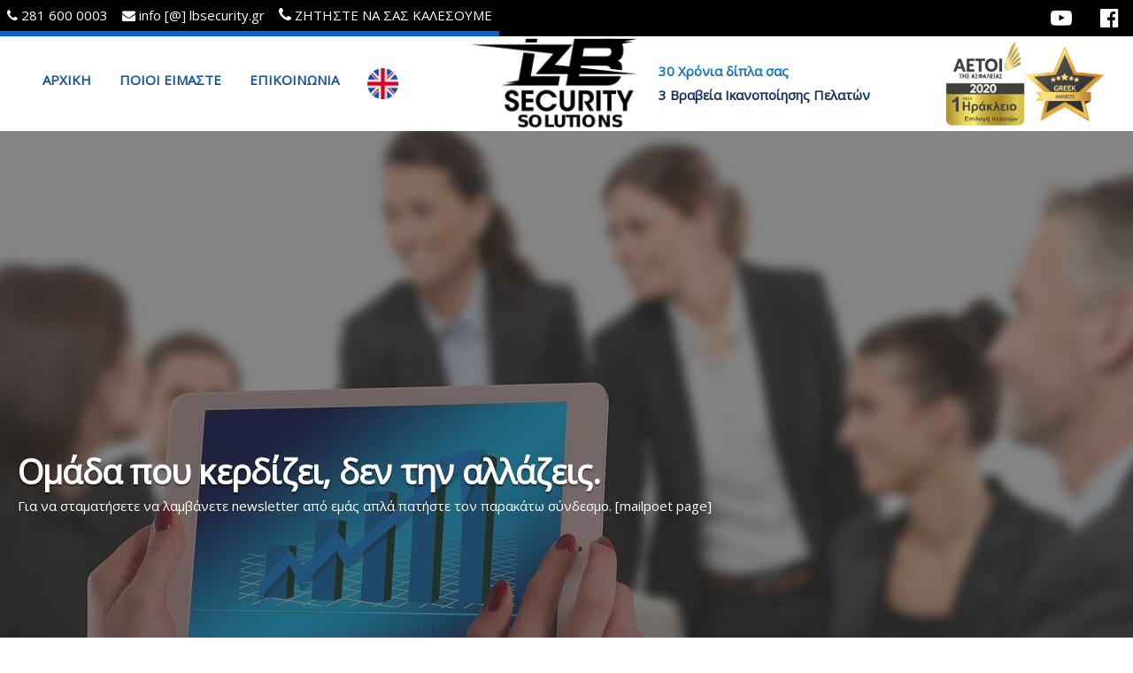

--- FILE ---
content_type: text/html; charset=UTF-8
request_url: https://lbsecurity.gr/remove-newsletter/
body_size: 11591
content:
<!DOCTYPE html>
<html lang="el">
<head>
<!-- Begin of GA4 -->
<!-- Google tag (gtag.js) -->
<script async src="https://www.googletagmanager.com/gtag/js?id=G-EVFFX7ZSZW"></script>
<script>
window.dataLayer = window.dataLayer || [];
function gtag(){dataLayer.push(arguments);}
gtag('js', new Date());
gtag('config', 'G-EVFFX7ZSZW');
</script>
<!-- End of GA4 -->
<!-- Begin of UA -->
<!-- Global site tag (gtag.js) - Google Analytics -->
<script async src="https://www.googletagmanager.com/gtag/js?id=UA-133582962-1"></script>
<script>
window.dataLayer = window.dataLayer || [];
function gtag(){dataLayer.push(arguments);}
gtag('js', new Date());
gtag('config', 'UA-133582962-1');
</script>
<!-- End of UA-->
<script>window.koko_analytics = {"url":"https:\/\/lbsecurity.gr\/wp-admin\/admin-ajax.php?action=koko_analytics_collect","post_id":2724,"use_cookie":1,"cookie_path":"\/"};</script><meta name='robots' content='index, follow, max-image-preview:large, max-snippet:-1, max-video-preview:-1' />
<!-- This site is optimized with the Yoast SEO plugin v21.6 - https://yoast.com/wordpress/plugins/seo/ -->
<title>Κατάργηση από το Newsletter - LB Security | Συστήματα Ασφαλείας Κάμερες Ασφαλείας GPS Tracker</title>
<link rel="canonical" href="https://lbsecurity.gr/remove-newsletter/" />
<meta property="og:locale" content="el_GR" />
<meta property="og:type" content="article" />
<meta property="og:title" content="Κατάργηση από το Newsletter - LB Security | Συστήματα Ασφαλείας Κάμερες Ασφαλείας GPS Tracker" />
<meta property="og:description" content="[mailpoet_page]" />
<meta property="og:url" content="https://lbsecurity.gr/remove-newsletter/" />
<meta property="og:site_name" content="LB Security | Συστήματα Ασφαλείας Κάμερες Ασφαλείας GPS Tracker" />
<meta property="article:publisher" content="https://www.facebook.com/lbsec.Solutions/" />
<meta property="article:modified_time" content="2023-01-30T13:06:03+00:00" />
<meta property="og:image" content="https://lbsecurity.gr/wp-content/uploads/2020/01/lb-security-solutions.jpg" />
<meta property="og:image:width" content="194" />
<meta property="og:image:height" content="115" />
<meta property="og:image:type" content="image/jpeg" />
<meta name="twitter:label1" content="Εκτιμώμενος χρόνος ανάγνωσης" />
<meta name="twitter:data1" content="1 λεπτό" />
<script type="application/ld+json" class="yoast-schema-graph">{"@context":"https://schema.org","@graph":[{"@type":"WebPage","@id":"https://lbsecurity.gr/remove-newsletter/","url":"https://lbsecurity.gr/remove-newsletter/","name":"Κατάργηση από το Newsletter - LB Security | Συστήματα Ασφαλείας Κάμερες Ασφαλείας GPS Tracker","isPartOf":{"@id":"https://lbsecurity.gr/#website"},"datePublished":"2023-01-30T13:01:37+00:00","dateModified":"2023-01-30T13:06:03+00:00","breadcrumb":{"@id":"https://lbsecurity.gr/remove-newsletter/#breadcrumb"},"inLanguage":"el","potentialAction":[{"@type":"ReadAction","target":["https://lbsecurity.gr/remove-newsletter/"]}]},{"@type":"BreadcrumbList","@id":"https://lbsecurity.gr/remove-newsletter/#breadcrumb","itemListElement":[{"@type":"ListItem","position":1,"name":"Αρχική","item":"https://lbsecurity.gr/"},{"@type":"ListItem","position":2,"name":"Κατάργηση από το Newsletter"}]},{"@type":"WebSite","@id":"https://lbsecurity.gr/#website","url":"https://lbsecurity.gr/","name":"LB Security | Συστήματα Ασφαλείας, Κάμερες Ασφαλείας, GPS Tracker","description":"Ηράκλειο Κρήτης","publisher":{"@id":"https://lbsecurity.gr/#organization"},"potentialAction":[{"@type":"SearchAction","target":{"@type":"EntryPoint","urlTemplate":"https://lbsecurity.gr/?s={search_term_string}"},"query-input":"required name=search_term_string"}],"inLanguage":"el"},{"@type":"Organization","@id":"https://lbsecurity.gr/#organization","name":"LB Security","url":"https://lbsecurity.gr/","logo":{"@type":"ImageObject","inLanguage":"el","@id":"https://lbsecurity.gr/#/schema/logo/image/","url":"https://lbsecurity.gr/wp-content/uploads/2023/01/black_800.png","contentUrl":"https://lbsecurity.gr/wp-content/uploads/2023/01/black_800.png","width":800,"height":439,"caption":"LB Security"},"image":{"@id":"https://lbsecurity.gr/#/schema/logo/image/"},"sameAs":["https://www.facebook.com/lbsec.Solutions/","https://www.youtube.com/channel/UCFadJ9n0mfLZ4LMjLYARg2w"]}]}</script>
<!-- / Yoast SEO plugin. -->
<link rel='dns-prefetch' href='//ajax.googleapis.com' />
<link rel='dns-prefetch' href='//fonts.googleapis.com' />
<link rel='dns-prefetch' href='//cdnjs.cloudflare.com' />
<link rel='dns-prefetch' href='//www.w3schools.com' />
<link rel="alternate" type="application/rss+xml" title="Ροή RSS &raquo; LB Security | Συστήματα Ασφαλείας Κάμερες Ασφαλείας GPS Tracker" href="https://lbsecurity.gr/feed/" />
<link rel="alternate" type="application/rss+xml" title="Ροή Σχολίων &raquo; LB Security | Συστήματα Ασφαλείας Κάμερες Ασφαλείας GPS Tracker" href="https://lbsecurity.gr/comments/feed/" />
<!-- <link rel='stylesheet' id='wp-block-library-css' href='https://lbsecurity.gr/wp-includes/css/dist/block-library/style.min.css?ver=6.2.3' media='all' /> -->
<link rel="stylesheet" type="text/css" href="//lbsecurity.gr/wp-content/cache/wpfc-minified/89q7tqo3/fu12i.css" media="all"/>
<style id='wp-block-library-theme-inline-css'>
.wp-block-audio figcaption{color:#555;font-size:13px;text-align:center}.is-dark-theme .wp-block-audio figcaption{color:hsla(0,0%,100%,.65)}.wp-block-audio{margin:0 0 1em}.wp-block-code{border:1px solid #ccc;border-radius:4px;font-family:Menlo,Consolas,monaco,monospace;padding:.8em 1em}.wp-block-embed figcaption{color:#555;font-size:13px;text-align:center}.is-dark-theme .wp-block-embed figcaption{color:hsla(0,0%,100%,.65)}.wp-block-embed{margin:0 0 1em}.blocks-gallery-caption{color:#555;font-size:13px;text-align:center}.is-dark-theme .blocks-gallery-caption{color:hsla(0,0%,100%,.65)}.wp-block-image figcaption{color:#555;font-size:13px;text-align:center}.is-dark-theme .wp-block-image figcaption{color:hsla(0,0%,100%,.65)}.wp-block-image{margin:0 0 1em}.wp-block-pullquote{border-bottom:4px solid;border-top:4px solid;color:currentColor;margin-bottom:1.75em}.wp-block-pullquote cite,.wp-block-pullquote footer,.wp-block-pullquote__citation{color:currentColor;font-size:.8125em;font-style:normal;text-transform:uppercase}.wp-block-quote{border-left:.25em solid;margin:0 0 1.75em;padding-left:1em}.wp-block-quote cite,.wp-block-quote footer{color:currentColor;font-size:.8125em;font-style:normal;position:relative}.wp-block-quote.has-text-align-right{border-left:none;border-right:.25em solid;padding-left:0;padding-right:1em}.wp-block-quote.has-text-align-center{border:none;padding-left:0}.wp-block-quote.is-large,.wp-block-quote.is-style-large,.wp-block-quote.is-style-plain{border:none}.wp-block-search .wp-block-search__label{font-weight:700}.wp-block-search__button{border:1px solid #ccc;padding:.375em .625em}:where(.wp-block-group.has-background){padding:1.25em 2.375em}.wp-block-separator.has-css-opacity{opacity:.4}.wp-block-separator{border:none;border-bottom:2px solid;margin-left:auto;margin-right:auto}.wp-block-separator.has-alpha-channel-opacity{opacity:1}.wp-block-separator:not(.is-style-wide):not(.is-style-dots){width:100px}.wp-block-separator.has-background:not(.is-style-dots){border-bottom:none;height:1px}.wp-block-separator.has-background:not(.is-style-wide):not(.is-style-dots){height:2px}.wp-block-table{margin:0 0 1em}.wp-block-table td,.wp-block-table th{word-break:normal}.wp-block-table figcaption{color:#555;font-size:13px;text-align:center}.is-dark-theme .wp-block-table figcaption{color:hsla(0,0%,100%,.65)}.wp-block-video figcaption{color:#555;font-size:13px;text-align:center}.is-dark-theme .wp-block-video figcaption{color:hsla(0,0%,100%,.65)}.wp-block-video{margin:0 0 1em}.wp-block-template-part.has-background{margin-bottom:0;margin-top:0;padding:1.25em 2.375em}
</style>
<!-- <link rel='stylesheet' id='classic-theme-styles-css' href='https://lbsecurity.gr/wp-includes/css/classic-themes.min.css?ver=6.2.3' media='all' /> -->
<link rel="stylesheet" type="text/css" href="//lbsecurity.gr/wp-content/cache/wpfc-minified/30gx6t4r/fu12i.css" media="all"/>
<style id='global-styles-inline-css'>
body{--wp--preset--color--black: #000000;--wp--preset--color--cyan-bluish-gray: #abb8c3;--wp--preset--color--white: #FFF;--wp--preset--color--pale-pink: #f78da7;--wp--preset--color--vivid-red: #cf2e2e;--wp--preset--color--luminous-vivid-orange: #ff6900;--wp--preset--color--luminous-vivid-amber: #fcb900;--wp--preset--color--light-green-cyan: #7bdcb5;--wp--preset--color--vivid-green-cyan: #00d084;--wp--preset--color--pale-cyan-blue: #8ed1fc;--wp--preset--color--vivid-cyan-blue: #0693e3;--wp--preset--color--vivid-purple: #9b51e0;--wp--preset--color--primary: #0073a8;--wp--preset--color--secondary: #005075;--wp--preset--color--dark-gray: #111;--wp--preset--color--light-gray: #767676;--wp--preset--gradient--vivid-cyan-blue-to-vivid-purple: linear-gradient(135deg,rgba(6,147,227,1) 0%,rgb(155,81,224) 100%);--wp--preset--gradient--light-green-cyan-to-vivid-green-cyan: linear-gradient(135deg,rgb(122,220,180) 0%,rgb(0,208,130) 100%);--wp--preset--gradient--luminous-vivid-amber-to-luminous-vivid-orange: linear-gradient(135deg,rgba(252,185,0,1) 0%,rgba(255,105,0,1) 100%);--wp--preset--gradient--luminous-vivid-orange-to-vivid-red: linear-gradient(135deg,rgba(255,105,0,1) 0%,rgb(207,46,46) 100%);--wp--preset--gradient--very-light-gray-to-cyan-bluish-gray: linear-gradient(135deg,rgb(238,238,238) 0%,rgb(169,184,195) 100%);--wp--preset--gradient--cool-to-warm-spectrum: linear-gradient(135deg,rgb(74,234,220) 0%,rgb(151,120,209) 20%,rgb(207,42,186) 40%,rgb(238,44,130) 60%,rgb(251,105,98) 80%,rgb(254,248,76) 100%);--wp--preset--gradient--blush-light-purple: linear-gradient(135deg,rgb(255,206,236) 0%,rgb(152,150,240) 100%);--wp--preset--gradient--blush-bordeaux: linear-gradient(135deg,rgb(254,205,165) 0%,rgb(254,45,45) 50%,rgb(107,0,62) 100%);--wp--preset--gradient--luminous-dusk: linear-gradient(135deg,rgb(255,203,112) 0%,rgb(199,81,192) 50%,rgb(65,88,208) 100%);--wp--preset--gradient--pale-ocean: linear-gradient(135deg,rgb(255,245,203) 0%,rgb(182,227,212) 50%,rgb(51,167,181) 100%);--wp--preset--gradient--electric-grass: linear-gradient(135deg,rgb(202,248,128) 0%,rgb(113,206,126) 100%);--wp--preset--gradient--midnight: linear-gradient(135deg,rgb(2,3,129) 0%,rgb(40,116,252) 100%);--wp--preset--duotone--dark-grayscale: url('#wp-duotone-dark-grayscale');--wp--preset--duotone--grayscale: url('#wp-duotone-grayscale');--wp--preset--duotone--purple-yellow: url('#wp-duotone-purple-yellow');--wp--preset--duotone--blue-red: url('#wp-duotone-blue-red');--wp--preset--duotone--midnight: url('#wp-duotone-midnight');--wp--preset--duotone--magenta-yellow: url('#wp-duotone-magenta-yellow');--wp--preset--duotone--purple-green: url('#wp-duotone-purple-green');--wp--preset--duotone--blue-orange: url('#wp-duotone-blue-orange');--wp--preset--font-size--small: 19.5px;--wp--preset--font-size--medium: 20px;--wp--preset--font-size--large: 36.5px;--wp--preset--font-size--x-large: 42px;--wp--preset--font-size--normal: 22px;--wp--preset--font-size--huge: 49.5px;--wp--preset--spacing--20: 0.44rem;--wp--preset--spacing--30: 0.67rem;--wp--preset--spacing--40: 1rem;--wp--preset--spacing--50: 1.5rem;--wp--preset--spacing--60: 2.25rem;--wp--preset--spacing--70: 3.38rem;--wp--preset--spacing--80: 5.06rem;--wp--preset--shadow--natural: 6px 6px 9px rgba(0, 0, 0, 0.2);--wp--preset--shadow--deep: 12px 12px 50px rgba(0, 0, 0, 0.4);--wp--preset--shadow--sharp: 6px 6px 0px rgba(0, 0, 0, 0.2);--wp--preset--shadow--outlined: 6px 6px 0px -3px rgba(255, 255, 255, 1), 6px 6px rgba(0, 0, 0, 1);--wp--preset--shadow--crisp: 6px 6px 0px rgba(0, 0, 0, 1);}:where(.is-layout-flex){gap: 0.5em;}body .is-layout-flow > .alignleft{float: left;margin-inline-start: 0;margin-inline-end: 2em;}body .is-layout-flow > .alignright{float: right;margin-inline-start: 2em;margin-inline-end: 0;}body .is-layout-flow > .aligncenter{margin-left: auto !important;margin-right: auto !important;}body .is-layout-constrained > .alignleft{float: left;margin-inline-start: 0;margin-inline-end: 2em;}body .is-layout-constrained > .alignright{float: right;margin-inline-start: 2em;margin-inline-end: 0;}body .is-layout-constrained > .aligncenter{margin-left: auto !important;margin-right: auto !important;}body .is-layout-constrained > :where(:not(.alignleft):not(.alignright):not(.alignfull)){max-width: var(--wp--style--global--content-size);margin-left: auto !important;margin-right: auto !important;}body .is-layout-constrained > .alignwide{max-width: var(--wp--style--global--wide-size);}body .is-layout-flex{display: flex;}body .is-layout-flex{flex-wrap: wrap;align-items: center;}body .is-layout-flex > *{margin: 0;}:where(.wp-block-columns.is-layout-flex){gap: 2em;}.has-black-color{color: var(--wp--preset--color--black) !important;}.has-cyan-bluish-gray-color{color: var(--wp--preset--color--cyan-bluish-gray) !important;}.has-white-color{color: var(--wp--preset--color--white) !important;}.has-pale-pink-color{color: var(--wp--preset--color--pale-pink) !important;}.has-vivid-red-color{color: var(--wp--preset--color--vivid-red) !important;}.has-luminous-vivid-orange-color{color: var(--wp--preset--color--luminous-vivid-orange) !important;}.has-luminous-vivid-amber-color{color: var(--wp--preset--color--luminous-vivid-amber) !important;}.has-light-green-cyan-color{color: var(--wp--preset--color--light-green-cyan) !important;}.has-vivid-green-cyan-color{color: var(--wp--preset--color--vivid-green-cyan) !important;}.has-pale-cyan-blue-color{color: var(--wp--preset--color--pale-cyan-blue) !important;}.has-vivid-cyan-blue-color{color: var(--wp--preset--color--vivid-cyan-blue) !important;}.has-vivid-purple-color{color: var(--wp--preset--color--vivid-purple) !important;}.has-black-background-color{background-color: var(--wp--preset--color--black) !important;}.has-cyan-bluish-gray-background-color{background-color: var(--wp--preset--color--cyan-bluish-gray) !important;}.has-white-background-color{background-color: var(--wp--preset--color--white) !important;}.has-pale-pink-background-color{background-color: var(--wp--preset--color--pale-pink) !important;}.has-vivid-red-background-color{background-color: var(--wp--preset--color--vivid-red) !important;}.has-luminous-vivid-orange-background-color{background-color: var(--wp--preset--color--luminous-vivid-orange) !important;}.has-luminous-vivid-amber-background-color{background-color: var(--wp--preset--color--luminous-vivid-amber) !important;}.has-light-green-cyan-background-color{background-color: var(--wp--preset--color--light-green-cyan) !important;}.has-vivid-green-cyan-background-color{background-color: var(--wp--preset--color--vivid-green-cyan) !important;}.has-pale-cyan-blue-background-color{background-color: var(--wp--preset--color--pale-cyan-blue) !important;}.has-vivid-cyan-blue-background-color{background-color: var(--wp--preset--color--vivid-cyan-blue) !important;}.has-vivid-purple-background-color{background-color: var(--wp--preset--color--vivid-purple) !important;}.has-black-border-color{border-color: var(--wp--preset--color--black) !important;}.has-cyan-bluish-gray-border-color{border-color: var(--wp--preset--color--cyan-bluish-gray) !important;}.has-white-border-color{border-color: var(--wp--preset--color--white) !important;}.has-pale-pink-border-color{border-color: var(--wp--preset--color--pale-pink) !important;}.has-vivid-red-border-color{border-color: var(--wp--preset--color--vivid-red) !important;}.has-luminous-vivid-orange-border-color{border-color: var(--wp--preset--color--luminous-vivid-orange) !important;}.has-luminous-vivid-amber-border-color{border-color: var(--wp--preset--color--luminous-vivid-amber) !important;}.has-light-green-cyan-border-color{border-color: var(--wp--preset--color--light-green-cyan) !important;}.has-vivid-green-cyan-border-color{border-color: var(--wp--preset--color--vivid-green-cyan) !important;}.has-pale-cyan-blue-border-color{border-color: var(--wp--preset--color--pale-cyan-blue) !important;}.has-vivid-cyan-blue-border-color{border-color: var(--wp--preset--color--vivid-cyan-blue) !important;}.has-vivid-purple-border-color{border-color: var(--wp--preset--color--vivid-purple) !important;}.has-vivid-cyan-blue-to-vivid-purple-gradient-background{background: var(--wp--preset--gradient--vivid-cyan-blue-to-vivid-purple) !important;}.has-light-green-cyan-to-vivid-green-cyan-gradient-background{background: var(--wp--preset--gradient--light-green-cyan-to-vivid-green-cyan) !important;}.has-luminous-vivid-amber-to-luminous-vivid-orange-gradient-background{background: var(--wp--preset--gradient--luminous-vivid-amber-to-luminous-vivid-orange) !important;}.has-luminous-vivid-orange-to-vivid-red-gradient-background{background: var(--wp--preset--gradient--luminous-vivid-orange-to-vivid-red) !important;}.has-very-light-gray-to-cyan-bluish-gray-gradient-background{background: var(--wp--preset--gradient--very-light-gray-to-cyan-bluish-gray) !important;}.has-cool-to-warm-spectrum-gradient-background{background: var(--wp--preset--gradient--cool-to-warm-spectrum) !important;}.has-blush-light-purple-gradient-background{background: var(--wp--preset--gradient--blush-light-purple) !important;}.has-blush-bordeaux-gradient-background{background: var(--wp--preset--gradient--blush-bordeaux) !important;}.has-luminous-dusk-gradient-background{background: var(--wp--preset--gradient--luminous-dusk) !important;}.has-pale-ocean-gradient-background{background: var(--wp--preset--gradient--pale-ocean) !important;}.has-electric-grass-gradient-background{background: var(--wp--preset--gradient--electric-grass) !important;}.has-midnight-gradient-background{background: var(--wp--preset--gradient--midnight) !important;}.has-small-font-size{font-size: var(--wp--preset--font-size--small) !important;}.has-medium-font-size{font-size: var(--wp--preset--font-size--medium) !important;}.has-large-font-size{font-size: var(--wp--preset--font-size--large) !important;}.has-x-large-font-size{font-size: var(--wp--preset--font-size--x-large) !important;}
.wp-block-navigation a:where(:not(.wp-element-button)){color: inherit;}
:where(.wp-block-columns.is-layout-flex){gap: 2em;}
.wp-block-pullquote{font-size: 1.5em;line-height: 1.6;}
</style>
<!-- <link rel='stylesheet' id='contact-form-7-css' href='https://lbsecurity.gr/wp-content/plugins/contact-form-7/includes/css/styles.css?ver=5.8.4' media='all' /> -->
<link rel="stylesheet" type="text/css" href="//lbsecurity.gr/wp-content/cache/wpfc-minified/lc5y1sqw/fu12i.css" media="all"/>
<style id='contact-form-7-inline-css'>
.wpcf7 .wpcf7-recaptcha iframe {margin-bottom: 0;}.wpcf7 .wpcf7-recaptcha[data-align="center"] > div {margin: 0 auto;}.wpcf7 .wpcf7-recaptcha[data-align="right"] > div {margin: 0 0 0 auto;}
</style>
<!-- <link rel='stylesheet' id='siteorigin-panels-front-css' href='https://lbsecurity.gr/wp-content/plugins/siteorigin-panels/css/front-flex.min.css?ver=2.28.0' media='all' /> -->
<!-- <link rel='stylesheet' id='sow-slider-slider-css' href='https://lbsecurity.gr/wp-content/plugins/so-widgets-bundle/css/slider/slider.css?ver=1.57.0' media='all' /> -->
<link rel="stylesheet" type="text/css" href="//lbsecurity.gr/wp-content/cache/wpfc-minified/g2vud940/fuoui.css" media="all"/>
<link rel='stylesheet' id='sow-google-font-roboto-css' href='https://fonts.googleapis.com/css?family=Roboto%3A700&#038;ver=6.2.3' media='all' />
<link rel='stylesheet' id='sow-google-font-open sans-css' href='https://fonts.googleapis.com/css?family=Open+Sans%3A400&#038;ver=6.2.3' media='all' />
<!-- <link rel='stylesheet' id='sow-hero-default-8ab6d3cc3987-2724-css' href='https://lbsecurity.gr/wp-content/uploads/siteorigin-widgets/sow-hero-default-8ab6d3cc3987-2724.css?ver=6.2.3' media='all' /> -->
<!-- <link rel='stylesheet' id='parent-style-css' href='https://lbsecurity.gr/wp-content/themes/twentynineteen/style.css?ver=6.2.3' media='all' /> -->
<link rel="stylesheet" type="text/css" href="//lbsecurity.gr/wp-content/cache/wpfc-minified/qj2mrp0w/hgnwy.css" media="all"/>
<link rel='stylesheet' id='font_awesome-css' href='//cdnjs.cloudflare.com/ajax/libs/font-awesome/4.7.0/css/font-awesome.min.css?ver=6.2.3' media='all' />
<link rel='stylesheet' id='w3_pro-css' href='//www.w3schools.com/w3css/4/w3pro.css?ver=6.2.3' media='all' />
<!-- <link rel='stylesheet' id='theme_style-css' href='https://lbsecurity.gr/wp-content/themes/lbsecurity_theme/style.css' media='all' /> -->
<!-- <link rel='stylesheet' id='twentynineteen-style-css' href='https://lbsecurity.gr/wp-content/themes/lbsecurity_theme/style.css?ver=1.0' media='all' /> -->
<link rel="stylesheet" type="text/css" href="//lbsecurity.gr/wp-content/cache/wpfc-minified/lxzomsov/fu12i.css" media="all"/>
<!-- <link rel='stylesheet' id='twentynineteen-print-style-css' href='https://lbsecurity.gr/wp-content/themes/twentynineteen/print.css?ver=1.0' media='print' /> -->
<link rel="stylesheet" type="text/css" href="//lbsecurity.gr/wp-content/cache/wpfc-minified/2q9p1qvr/fu12i.css" media="print"/>
<style id='rocket-lazyload-inline-css'>
.rll-youtube-player{position:relative;padding-bottom:56.23%;height:0;overflow:hidden;max-width:100%;}.rll-youtube-player iframe{position:absolute;top:0;left:0;width:100%;height:100%;z-index:100;background:0 0}.rll-youtube-player img{bottom:0;display:block;left:0;margin:auto;max-width:100%;width:100%;position:absolute;right:0;top:0;border:none;height:auto;cursor:pointer;-webkit-transition:.4s all;-moz-transition:.4s all;transition:.4s all}.rll-youtube-player img:hover{-webkit-filter:brightness(75%)}.rll-youtube-player .play{height:72px;width:72px;left:50%;top:50%;margin-left:-36px;margin-top:-36px;position:absolute;background:url(https://lbsecurity.gr/wp-content/plugins/rocket-lazy-load/assets/img/youtube.png) no-repeat;cursor:pointer}.wp-has-aspect-ratio .rll-youtube-player{position:absolute;padding-bottom:0;width:100%;height:100%;top:0;bottom:0;left:0;right:0}
</style>
<!--n2css--><script src='//ajax.googleapis.com/ajax/libs/jquery/3.6.1/jquery.min.js?ver=6.2.3' id='jquery-js'></script>
<script src='//lbsecurity.gr/wp-content/cache/wpfc-minified/mnlhtsf2/fuoui.js' type="text/javascript"></script>
<!-- <script src='https://lbsecurity.gr/wp-content/plugins/so-widgets-bundle/js/jquery.cycle.min.js?ver=1.57.0' id='sow-slider-slider-cycle2-js'></script> -->
<!-- <script src='https://lbsecurity.gr/wp-content/plugins/so-widgets-bundle/js/slider/jquery.slider.min.js?ver=1.57.0' id='sow-slider-slider-js'></script> -->
<link rel="https://api.w.org/" href="https://lbsecurity.gr/wp-json/" /><link rel="alternate" type="application/json" href="https://lbsecurity.gr/wp-json/wp/v2/pages/2724" /><link rel="EditURI" type="application/rsd+xml" title="RSD" href="https://lbsecurity.gr/xmlrpc.php?rsd" />
<link rel="wlwmanifest" type="application/wlwmanifest+xml" href="https://lbsecurity.gr/wp-includes/wlwmanifest.xml" />
<meta name="generator" content="WordPress 6.2.3" />
<link rel='shortlink' href='https://lbsecurity.gr/?p=2724' />
<link rel="alternate" type="application/json+oembed" href="https://lbsecurity.gr/wp-json/oembed/1.0/embed?url=https%3A%2F%2Flbsecurity.gr%2Fremove-newsletter%2F" />
<link rel="alternate" type="text/xml+oembed" href="https://lbsecurity.gr/wp-json/oembed/1.0/embed?url=https%3A%2F%2Flbsecurity.gr%2Fremove-newsletter%2F&#038;format=xml" />
<script>
document.documentElement.className = document.documentElement.className.replace( 'no-js', 'js' );
</script>
<style>
.no-js img.lazyload { display: none; }
figure.wp-block-image img.lazyloading { min-width: 150px; }
.lazyload, .lazyloading { opacity: 0; }
.lazyloaded {
opacity: 1;
transition: opacity 400ms;
transition-delay: 0ms;
}
</style>
<style type="text/css">
.w3-indigo {
color: #fff !important;
background-color: #0060d6 !important
}
.w3-hover-indigo:hover {
color: #fff !important;
background-color: #0060d6 !important
}
.w3-border-indigo {
border-color: #0060d6 !important
}
.w3-text-indigo {
color: #0060d6 !important;
}
.w3-red {
color: #fff !important;
background-color: #0060d6 !important
}
.w3-border-red {
border-color: #0060d6 !important
}
.w3-hover-red:hover {
color: #fff !important;
background-color: #0060d6 !important
}
.bgimg-1,
.parallax {
background-image: url("https://lbsecurity.gr/wp-content/uploads/2022/10/cover_photo_network_edited_1-1.jpg");
}
</style>
<style>.recentcomments a{display:inline !important;padding:0 !important;margin:0 !important;}</style>                <style media="all"
id="siteorigin-panels-layouts-head">/* Layout 2724 */ #pgc-2724-0-0 { width:100%;width:calc(100% - ( 0 * 30px ) ) } #pg-2724-0 , #pl-2724 .so-panel:last-of-type { margin-bottom:0px } #pl-2724 .so-panel { margin-bottom:30px } #pg-2724-0.panel-has-style > .panel-row-style, #pg-2724-0.panel-no-style { -webkit-align-items:flex-start;align-items:flex-start } #panel-2724-0-0-0> .panel-widget-style { color:#ffffff } @media (max-width:780px){ #pg-2724-0.panel-no-style, #pg-2724-0.panel-has-style > .panel-row-style, #pg-2724-0 { -webkit-flex-direction:column;-ms-flex-direction:column;flex-direction:column } #pg-2724-0 > .panel-grid-cell , #pg-2724-0 > .panel-row-style > .panel-grid-cell { width:100%;margin-right:0 } #pl-2724 .panel-grid-cell { padding:0 } #pl-2724 .panel-grid .panel-grid-cell-empty { display:none } #pl-2724 .panel-grid .panel-grid-cell-mobile-last { margin-bottom:0px }  } </style><link rel="icon" href="https://lbsecurity.gr/wp-content/uploads/2023/01/cropped-512-32x32.png" sizes="32x32" />
<link rel="icon" href="https://lbsecurity.gr/wp-content/uploads/2023/01/cropped-512-192x192.png" sizes="192x192" />
<link rel="apple-touch-icon" href="https://lbsecurity.gr/wp-content/uploads/2023/01/cropped-512-180x180.png" />
<meta name="msapplication-TileImage" content="https://lbsecurity.gr/wp-content/uploads/2023/01/cropped-512-270x270.png" />
<style id="wp-custom-css">
#services > div > div.flex, #services-2 > div > div.flex{
justify-content: center;	
}
.cookie-notice-container{
background-color: #000;	
}
@media only screen and (max-width: 1090px) and (min-width: 990px)  {
#gradient-quote{
font-size: 12px !important;
}
#logo-img{
width: 130px !important;
}
}
/* Mailpoet*/
.mailpoet-manage-subscription{
background: black;
color: white;
padding: 20px;
}
.mailpoet-manage-subscription .mailpoet_submit{
background: white;
color:black
}
.mailpoet-manage-subscription .mailpoet_submit:hover{
background: white;
color:black
}
.mailpoet-manage-subscription div{
margin: 25px;
}
.mailpoet-manage-subscription select{
padding: 10px;
}
.mailpoet_validate_success, .mailpoet_validate_error{
position: static !important;
transform: initial !important;
}
@media only screen and (min-width: 600px) {
.video-container #myVideo{
width: 80%;
}
}
.video-container{
width: 100%;
text-align: center;
background-color: black;
}
#services h2, #services-2 h2, #services h1, #services-2 h1{
margin: 0px;
padding: 10px;
}
#services div div a, #services-2 div div a{
padding:0px;
max-width: 450px;
max-height: 200px;
margin-bottom: 50px !important;
}
#services .service-image, #services-2 .service-image{
max-height: 200px;
max-width: 450px;
}
/* Style the video: 100% width and height to cover the entire window */
#myVideo {
width: 600px;
max-width: 100%;
}
body, .sow-headline-container p.sow-headline, h1, h2, h3, h4, h5, h6, p, a, .sow-features-list .sow-features-feature .textwidget{
font-family: "Open Sans", "Helvetica Neue", "Arial"  !important;
}
ul li h2.h2-tags-class{
font-size: initial !important;
}
.award-counter{
font-size: 20px !important;	
}
.entry-content > .panel-layout{
margin-bottom: 0px;
margin-top: 0px;
}
.wpcf7{
text-align: center;
}
.wpcf7 input.wpcf7-submit{
background: white;
color: #000;
}
.wpcf7 input.wpcf7-submit:hover{
background: #000;
color: white;
}
.wpcf7 input{
border: 2px solid #000;
max-width: 100%;
}
.wpcf7-form-control-wrap textarea{
border: 2px solid #000;
max-width: 344px;
height: 70px;
margin: 0px auto;
}
.grecaptcha-badge { opacity:0;}
.wpcf7-radio span.wpcf7-list-item{
display: block;
}
#wpcf7-f1770-p1771-o1{
text-align: left;
}
/*Career Oportunities form:*/
#wpcf7-f1791-p1796-o1{
text-align: left;
}
#wpcf7-f1791-p1796-o1 input, #wpcf7-f1791-p1796-o1 textarea{
margin-bottom: 30px;
margin-left: 0px;
}
</style>
<noscript><style id="rocket-lazyload-nojs-css">.rll-youtube-player, [data-lazy-src]{display:none !important;}</style></noscript>  <meta charset="UTF-8">
<meta name="viewport" content="width=device-width, initial-scale=1">
</head>
<body class="page-template-default page page-id-2724 wp-custom-logo wp-embed-responsive siteorigin-panels siteorigin-panels-before-js singular image-filters-enabled">
<!-- Top Bar -->
<div class="w3-bar w3-gray" id="home">
<div>
<a href="tel:2816000003" class="w3-bar-item w3-hover-indigo w3-bottombar w3-border-indigo w3-padding-small" title="Καλέστε μας | LB Security"><i class="fa fa-phone"></i> 281 600 0003</a>
<a href="mailto:info&#64;lbsecurity.gr" class="w3-bar-item w3-hover-indigo w3-bottombar w3-border-indigo w3-padding-small" title="Στείλτε μας email | LB Security"><i class="fa fa-envelope"></i> info<span> [&#64;] </span>lbsecurity.gr</a>
<a href="https://lbsecurity.gr/contact" class="w3-bar-item w3-hover-red w3-bottombar w3-border-red w3-padding-small w3-hide-small w3-hide-medium title=" Ζητήστε να σας καλέσουμε τηλεφωνικώς | LB Security"><i class="fa fa-phone w3-large"></i> ΖΗΤΗΣΤΕ ΝΑ ΣΑΣ ΚΑΛΕΣΟΥΜΕ</a>
<a href="https://www.facebook.com/lbsec.Solutions/" target="_blank" class="w3-hide-small w3-btn w3-right w3-xlarge w3-hover-indigo" style="padding: 8px 16px; line-height: 1.5px;" title="Βρείτε μας στο facebook | LB Security"><i class="fa fa-facebook-official"></i></a>
<a href="https://www.youtube.com/channel/UCFadJ9n0mfLZ4LMjLYARg2w" target="_blank" class="w3-hide-small w3-btn w3-right w3-xlarge w3-hover-red" style="padding: 8px 16px; line-height: 1.5px;" title="Βρείτε μας στο youtube | LB Security"><i class="fa fa-youtube-play"></i></a>
</div>
</div>
<!-- Navigation bar for large devices -->
<nav id="navbar" class="w3-bar w3-white w3-card">
<div class="flexbox-center">
<!-- Navigation menu -->
<div class="w3-hide-small w3-hide-medium">
<a href="https://www.lbsecurity.gr/" class="w3-bar-item w3-button w3-hover-white w3-hover-shadow w3-padding-24 text-gradient">ΑΡΧΙΚΗ</a><a href="https://lbsecurity.gr/company/" class="w3-bar-item w3-button w3-hover-white w3-hover-shadow w3-padding-24 text-gradient">ΠΟΙΟΙ ΕΙΜΑΣΤΕ</a><a href="https://lbsecurity.gr/contact/" class="w3-bar-item w3-button w3-hover-white w3-hover-shadow w3-padding-24 text-gradient">ΕΠΙΚΟΙΝΩΝΙΑ</a>		<a href="https://en.lbsecurity.gr/" class="w3-bar-item w3-button w3-hover-white w3-hover-shadow w3-padding-24 text-gradient"><img  title="english language" alt="english language" width="35" height="35" data-src="https://lbsecurity.gr/wp-content/uploads/2022/09/en_90.png" class="lazyload" src="[data-uri]"><noscript><img src="https://lbsecurity.gr/wp-content/uploads/2022/09/en_90.png" title="english language" alt="english language" width="35" height="35"></noscript></img></a>
</div>
<div class="flexbox-center">
<!-- Image logo and burger menu -->
<div class="flexbox-center">
<a href="https://lbsecurity.gr/" class="w3-wide" title="Συστήματα Ασφαλείας | LB Security">
<img  style="width: 194px; height: auto;"  id="logo-img" title="Συστηματα Ασφαλειας Paradox LB Security" alt="Συστηματα Ασφαλειας Paradox LB Security" data-src="https://lbsecurity.gr/wp-content/uploads/2023/01/black_200.png" class="logo lazyload" src="[data-uri]" /><noscript><img src="https://lbsecurity.gr/wp-content/uploads/2023/01/black_200.png" style="width: 194px; height: auto;" class="logo" id="logo-img" title="Συστηματα Ασφαλειας Paradox LB Security" alt="Συστηματα Ασφαλειας Paradox LB Security"/></noscript>
</a>
<!-- burger menu icon -->
<span href="javascript:void(0)" class="w3-button w3-large w3-right w3-hide-large w3-red" onclick="w3_open()">MENU
<i class="fa fa-bars"  title="menu"></i>
</span>
</div>
<!-- Bar Quote -->
<span id="gradient-quote" class="w3-right text-gradient nav-text w3-hide-small w3-hide-medium">30 Χρόνια δίπλα σας<br>3 Βραβεία Ικανοποίησης Πελατών</span>
</div>
<!-- Awards on big devices -->
<span id="gradient-quote" class="w3-right w3-hide-small w3-hide-medium"><a href="https://lbsecurity.gr/awards/" target="_blank"><img   title="1η θέση στα συστήματα ασφαλείας Ηράκλειο" alt="βραβείo συναγερμοσ" width="90" height="80" data-src="https://lbsecurity.gr/wp-content/uploads/2022/04/αετοί-1η-θέση-250-γκρι.png" class="logo lazyload" src="[data-uri]"><noscript><img class="logo" src="https://lbsecurity.gr/wp-content/uploads/2022/04/αετοί-1η-θέση-250-γκρι.png" title="1η θέση στα συστήματα ασφαλείας Ηράκλειο" alt="βραβείo συναγερμοσ" width="90" height="80"></noscript></img><img   title="Βραβείο Greek Awards Συναγερμός - Κάμερες" alt="βραβεια συναγερμοσ ηρακλειο" width="90" height="80" data-src="https://lbsecurity.gr/wp-content/uploads/2022/04/greek-awards-250.png" class="logo lazyload" src="[data-uri]"><noscript><img class="logo" src="https://lbsecurity.gr/wp-content/uploads/2022/04/greek-awards-250.png" title="Βραβείο Greek Awards Συναγερμός - Κάμερες" alt="βραβεια συναγερμοσ ηρακλειο" width="90" height="80"></noscript></img></a></span>
</div>																															</nav>
<!-- Navigation bar for small-medium devices -->
<nav class="w3-container w3-bar-block w3-gray w3-hide-large w3-center sticky" id="mobile-menu">
<div>
<!-- Close button -->
<span href="javascript:void(0)" onclick="w3_close()" class="w3-bar-item w3-button w3-xlarge w3-padding-16 w3-hover-white">Κλείσιμο ×</span>
<!-- navigation menu -->
<a href="https://www.lbsecurity.gr/" onclick="w3_close()" class="w3-bar-item w3-button w3-hover-white w3-xlarge">ΑΡΧΙΚΗ</a><a href="https://lbsecurity.gr/company/" onclick="w3_close()" class="w3-bar-item w3-button w3-hover-white w3-xlarge">ΠΟΙΟΙ ΕΙΜΑΣΤΕ</a><a href="https://lbsecurity.gr/contact/" onclick="w3_close()" class="w3-bar-item w3-button w3-hover-white w3-xlarge">ΕΠΙΚΟΙΝΩΝΙΑ</a>	  <a href="https://en.lbsecurity.gr/" class="w3-bar-item w3-button w3-hover-white w3-hover-shadow w3-padding-24 text-gradient"><img  title="english language" alt="english language" width="50" height="50" data-src="https://lbsecurity.gr/wp-content/uploads/2022/09/en_90.png" class="lazyload" src="[data-uri]"><noscript><img src="https://lbsecurity.gr/wp-content/uploads/2022/09/en_90.png" title="english language" alt="english language" width="50" height="50"></noscript></img></a>																				
<hr>
<div class="w3-bar-item">
<a href="tel:2816000003" class="w3-button w3-indigo w3-hover-white w3-padding-small" title="Καλέστε μας | LB Security"><i class="fa fa-phone"></i> 281 600 0003</a>
<a href="mailto:info&#64;lbsecurity.gr" class="w3-button w3-indigo w3-hover-white w3-padding-small" title="Στείλτε μας email | LB Security"><i class="fa fa-envelope"></i> info<span>&#64;</span>lbsecurity.gr</a>
</div>
<a href="https://lbsecurity.gr/contact" class="w3-bar-item w3-button w3-red w3-hover-white w3-padding-small"  title="Επικοινωνία | LB Security"><i class="fa fa-phone w3-large"></i> ΖΗΤΗΣΤΕ ΝΑ ΣΑΣ ΚΑΛΕΣΟΥΜΕ</a>
<hr>
<div class="w3-bar-item">
<a href="https://www.facebook.com/lbsec.Solutions/" target="_blank" class="w3-btn w3-xlarge w3-hover-indigo w3-hover-shadow"><i class="fa fa-facebook-official" title="Βρείτε μας στο Facebook | LB Security"></i></a>
<a href="https://www.youtube.com/channel/UCFadJ9n0mfLZ4LMjLYARg2w" target="_blank" class="w3-btn w3-xlarge w3-hover-red w3-hover-shadow"><i class="fa fa-youtube-play" title="Βρείτε μας στο Youtube | LB Security"></i></a>
</div>
<img  style="width: 97px; height: 57px"  title="Συστηματα Ασφαλειας LB Security" alt="Συστηματα Ασφαλειας LB Security" data-src="https://lbsecurity.gr/wp-content/uploads/2023/01/white_200.png" class="logo lazyload" src="[data-uri]" /><noscript><img src="https://lbsecurity.gr/wp-content/uploads/2023/01/white_200.png" style="width: 97px; height: 57px" class="logo" title="Συστηματα Ασφαλειας LB Security" alt="Συστηματα Ασφαλειας LB Security"/></noscript> 		
<!-- Awards menu mobile -->
<a href="https://lbsecurity.gr/awards/" target="_blank"><img   title="Βραβείο Αετοί της Ασφάλειας Συναγερμος" alt="βραβειο καμερεσ ασπρο" width="90" height="80" data-src="https://lbsecurity.gr/wp-content/uploads/2022/04/αετοί-1η-θέση-250-άσπρο.png" class="logo lazyload" src="[data-uri]"><noscript><img class="logo" src="https://lbsecurity.gr/wp-content/uploads/2022/04/αετοί-1η-θέση-250-άσπρο.png" title="Βραβείο Αετοί της Ασφάλειας Συναγερμος" alt="βραβειο καμερεσ ασπρο" width="90" height="80"></noscript></img><img   title="Greek Awards καμερες παρακολουθησης" alt="βραβειο συναγερμοσ ηρακλειο" width="90" height="80" data-src="https://lbsecurity.gr/wp-content/uploads/2022/04/greek-awards-250.png" class="logo lazyload" src="[data-uri]"><noscript><img class="logo" src="https://lbsecurity.gr/wp-content/uploads/2022/04/greek-awards-250.png" title="Greek Awards καμερες παρακολουθησης" alt="βραβειο συναγερμοσ ηρακλειο" width="90" height="80"></noscript></img></a>
</div>
</div>
</nav>
<div id="primary" class="content-area">
<main id="main" class="site-main">
<article id="post-2724" class="post-2724 page type-page status-publish hentry entry">
<header class="entry-header">
<h1 class="entry-title">Κατάργηση από το Newsletter</h1>
</header>
<div class="entry-content">
<div id="pl-2724"  class="panel-layout" ><div id="pg-2724-0"  class="panel-grid panel-has-style" ><div class="siteorigin-panels-stretch panel-row-style panel-row-style-for-2724-0" data-stretch-type="full-stretched" ><div id="pgc-2724-0-0"  class="panel-grid-cell" ><div id="panel-2724-0-0-0" class="so-panel widget widget_sow-hero panel-first-child" data-index="0" ><div class="panel-widget-style panel-widget-style-for-2724-0-0-0" ><div
class="so-widget-sow-hero so-widget-sow-hero-default-8ab6d3cc3987-2724 so-widget-fittext-wrapper"
data-fit-text-compressor="0.85"
>				<div class="sow-slider-base" style="display: none" tabindex="0">
<ul
class="sow-slider-images"
data-settings="{&quot;pagination&quot;:true,&quot;speed&quot;:800,&quot;timeout&quot;:8000,&quot;paused&quot;:false,&quot;pause_on_hover&quot;:false,&quot;swipe&quot;:true,&quot;nav_always_show_desktop&quot;:&quot;&quot;,&quot;nav_always_show_mobile&quot;:&quot;&quot;,&quot;breakpoint&quot;:&quot;780px&quot;,&quot;unmute&quot;:false,&quot;anchor&quot;:null}"
style="min-height: 795px"					data-anchor-id=""
>		<li class="sow-slider-image  sow-slider-image-cover" style="visibility: visible;;background-color: #333333" >
<div class="sow-slider-image-container">
<div class="sow-slider-image-wrapper">
<h1>Ομάδα που κερδίζει, δεν την αλλάζεις.</h1>
Για να σταματήσετε να λαμβάνετε newsletter από εμάς απλά πατήστε τον παρακάτω σύνδεσμο.
[mailpoet page]			</div>
</div>
<div class="sow-slider-image-overlay sow-slider-image-cover" style="opacity: 0.4;background-image: url(https://lbsecurity.gr/wp-content/uploads/2023/01/business-people-g8d442afa7_1280-1.jpg)"  ></div>		</li>
</ul>				<ol class="sow-slider-pagination">
<li><a href="#" data-goto="0" aria-label="display slide 1"></a></li>
</ol>
<div class="sow-slide-nav sow-slide-nav-next">
<a href="#" data-goto="next" aria-label="next slide" data-action="next">
<em class="sow-sld-icon-thin-right"></em>
</a>
</div>
<div class="sow-slide-nav sow-slide-nav-prev">
<a href="#" data-goto="previous" aria-label="previous slide" data-action="prev">
<em class="sow-sld-icon-thin-left"></em>
</a>
</div>
</div></div></div></div><div id="panel-2724-0-0-1" class="so-panel widget widget_sow-editor panel-last-child" data-index="1" ><div
class="so-widget-sow-editor so-widget-sow-editor-base"
>
<div class="siteorigin-widget-tinymce textwidget">
<p>[mailpoet_page]</p>
</div>
</div></div></div></div></div></div>	</div><!-- .entry-content -->
</article><!-- #post-2724 -->
</main><!-- #main -->
</div><!-- #primary -->
<!-- Footer -->
<footer class="w3-center w3-gray w3-padding-16">
<div class="w3-row">
<div class="w3-col l10 m8 w3-margin-top">
<a href="tel:2816000003" class="w3-button w3-hover-indigo w3-bottombar w3-border-indigo" title="Καλέστε μας | LB Security"><i class="fa fa-phone"></i> 281 600 0003</a>
<a href="mailto:info&#64;lbsecurity.gr" class="w3-button w3-hover-indigo w3-bottombar w3-border-indigo" title="Στείλτε μας email | LB Security"><i class="fa fa-envelope"></i> info<span> [&#64;] </span>lbsecurity.gr</a>
<a href="https://lbsecurity.gr/contact" class="w3-button w3-hover-red w3-bottombar w3-border-red"><i class="fa fa-phone w3-large" title="Ζητήστε να σας καλέσουμε τηλεφωνικώς | LB Security"></i> ΖΗΤΗΣΤΕ ΝΑ ΣΑΣ ΚΑΛΕΣΟΥΜΕ</a>          
</div>
<div class="w3-col l2 m4 w3-margin-top">
<a href="https://www.youtube.com/channel/UCFadJ9n0mfLZ4LMjLYARg2w" target="_blank" class="w3-btn w3-xlarge w3-hover-red" style="padding: 8px 16px; line-height: 1.5px;"><i class="fa fa-youtube-play" title="Βρείτε μας στο youtube | LB Security"></i></a>  
<a href="https://www.facebook.com/lbsec.Solutions/" target="_blank" class="w3-btn w3-xlarge w3-hover-indigo" style="padding: 8px 16px; line-height: 1.5px;" title="Βρείτε μας στο facebook | LB Security"><i class="fa fa-facebook-official"></i></a>
<button onclick="$(window).scrollTop(0);" class="w3-btn w3-xlarge w3-hover-indigo" style="padding: 8px 16px; line-height: 1.5px;" title="Συστηματα Ασφαλειας | LB Security"><i class="fa fa-arrow-up"></i></button>
</div>
</div>
<!-- Awards footer -->
<a href="https://lbsecurity.gr/awards/" target="_blank"><div class="w3-margin"><img  title="Αετοί της Ασφάλειας Κάμερες Παρακολούθησης" alt="βραβειο συστημα ασφαλειας" width="90" height="80" data-src="https://lbsecurity.gr/wp-content/uploads/2022/04/αετοί-άσπρο-200.png" class="lazyload" src="[data-uri]"><noscript><img src="https://lbsecurity.gr/wp-content/uploads/2022/04/αετοί-άσπρο-200.png" title="Αετοί της Ασφάλειας Κάμερες Παρακολούθησης" alt="βραβειο συστημα ασφαλειας" width="90" height="80"></noscript></img><img  title="Αετοι της Ασφαλειας Νικητής Διαγωνισμού" alt="βραβειο υπολογιστεσ λαπτοπ" width="90" height="80" data-src="https://lbsecurity.gr/wp-content/uploads/2022/04/αετοί-νικητής-350.png" class="lazyload" src="[data-uri]"><noscript><img src="https://lbsecurity.gr/wp-content/uploads/2022/04/αετοί-νικητής-350.png" title="Αετοι της Ασφαλειας Νικητής Διαγωνισμού" alt="βραβειο υπολογιστεσ λαπτοπ" width="90" height="80"></noscript></img><img  title="Αετοι της Ασφαλειας Ηράκλειο" alt="βραβειο καμερεσ ασφαλειασ" width="90" height="80" data-src="https://lbsecurity.gr/wp-content/uploads/2022/04/αετοί-gold-350.png" class="lazyload" src="[data-uri]"><noscript><img src="https://lbsecurity.gr/wp-content/uploads/2022/04/αετοί-gold-350.png" title="Αετοι της Ασφαλειας Ηράκλειο" alt="βραβειο καμερεσ ασφαλειασ" width="90" height="80"></noscript></img></div></a>
</footer>
<script defer src='https://lbsecurity.gr/wp-content/plugins/koko-analytics/assets/dist/js/script.js?ver=1.3.4' id='koko-analytics-js'></script>
<script src='https://lbsecurity.gr/wp-content/plugins/contact-form-7/includes/swv/js/index.js?ver=5.8.4' id='swv-js'></script>
<script id='contact-form-7-js-extra'>
var wpcf7 = {"api":{"root":"https:\/\/lbsecurity.gr\/wp-json\/","namespace":"contact-form-7\/v1"}};
</script>
<script src='https://lbsecurity.gr/wp-content/plugins/contact-form-7/includes/js/index.js?ver=5.8.4' id='contact-form-7-js'></script>
<script src='https://lbsecurity.gr/wp-content/plugins/so-widgets-bundle/js/sow.jquery.fittext.min.js?ver=1.2' id='sowb-fittext-js'></script>
<script src='https://lbsecurity.gr/wp-content/themes/lbsecurity_theme/js/scripts.js' id='customjs-js'></script>
<script src='https://lbsecurity.gr/wp-content/themes/twentynineteen/js/priority-menu.js?ver=20200129' id='twentynineteen-priority-menu-js'></script>
<script src='https://lbsecurity.gr/wp-content/themes/twentynineteen/js/touch-keyboard-navigation.js?ver=20221101' id='twentynineteen-touch-navigation-js'></script>
<script src='https://lbsecurity.gr/wp-content/plugins/wp-smushit/app/assets/js/smush-lazy-load.min.js?ver=3.15.1' id='smush-lazy-load-js'></script>
<script id='siteorigin-panels-front-styles-js-extra'>
var panelsStyles = {"fullContainer":"body","stretchRows":"1"};
</script>
<script src='https://lbsecurity.gr/wp-content/plugins/siteorigin-panels/js/styling.min.js?ver=2.28.0' id='siteorigin-panels-front-styles-js'></script>
<script src='https://lbsecurity.gr/wp-content/plugins/so-widgets-bundle/js/jquery.cycle.swipe.min.js?ver=1.57.0' id='sow-slider-slider-cycle2-swipe-js'></script>
<script>
/(trident|msie)/i.test(navigator.userAgent)&&document.getElementById&&window.addEventListener&&window.addEventListener("hashchange",function(){var t,e=location.hash.substring(1);/^[A-z0-9_-]+$/.test(e)&&(t=document.getElementById(e))&&(/^(?:a|select|input|button|textarea)$/i.test(t.tagName)||(t.tabIndex=-1),t.focus())},!1);
</script>
<script>document.body.className = document.body.className.replace("siteorigin-panels-before-js","");</script><script>window.lazyLoadOptions = {
elements_selector: "iframe[data-lazy-src]",
data_src: "lazy-src",
data_srcset: "lazy-srcset",
data_sizes: "lazy-sizes",
class_loading: "lazyloading",
class_loaded: "lazyloaded",
threshold: 300,
callback_loaded: function(element) {
if ( element.tagName === "IFRAME" && element.dataset.rocketLazyload == "fitvidscompatible" ) {
if (element.classList.contains("lazyloaded") ) {
if (typeof window.jQuery != "undefined") {
if (jQuery.fn.fitVids) {
jQuery(element).parent().fitVids();
}
}
}
}
}};
window.addEventListener('LazyLoad::Initialized', function (e) {
var lazyLoadInstance = e.detail.instance;
if (window.MutationObserver) {
var observer = new MutationObserver(function(mutations) {
var image_count = 0;
var iframe_count = 0;
var rocketlazy_count = 0;
mutations.forEach(function(mutation) {
for (i = 0; i < mutation.addedNodes.length; i++) {
if (typeof mutation.addedNodes[i].getElementsByTagName !== 'function') {
return;
}
if (typeof mutation.addedNodes[i].getElementsByClassName !== 'function') {
return;
}
images = mutation.addedNodes[i].getElementsByTagName('img');
is_image = mutation.addedNodes[i].tagName == "IMG";
iframes = mutation.addedNodes[i].getElementsByTagName('iframe');
is_iframe = mutation.addedNodes[i].tagName == "IFRAME";
rocket_lazy = mutation.addedNodes[i].getElementsByClassName('rocket-lazyload');
image_count += images.length;
iframe_count += iframes.length;
rocketlazy_count += rocket_lazy.length;
if(is_image){
image_count += 1;
}
if(is_iframe){
iframe_count += 1;
}
}
} );
if(image_count > 0 || iframe_count > 0 || rocketlazy_count > 0){
lazyLoadInstance.update();
}
} );
var b      = document.getElementsByTagName("body")[0];
var config = { childList: true, subtree: true };
observer.observe(b, config);
}
}, false);</script><script data-no-minify="1" async src="https://lbsecurity.gr/wp-content/plugins/rocket-lazy-load/assets/js/16.1/lazyload.min.js"></script><script>function lazyLoadThumb(e){var t='<img  alt="" width="480" height="360" data-src="https://i.ytimg.com/vi/ID/hqdefault.jpg" class="lazyload" src="[data-uri]"><noscript><img src="https://i.ytimg.com/vi/ID/hqdefault.jpg" alt="" width="480" height="360"></noscript>',a='<div class="play"></div>';return t.replace("ID",e)+a}function lazyLoadYoutubeIframe(){var e=document.createElement("iframe"),t="ID?autoplay=1";t+=0===this.dataset.query.length?'':'&'+this.dataset.query;e.setAttribute("src",t.replace("ID",this.dataset.src)),e.setAttribute("frameborder","0"),e.setAttribute("allowfullscreen","1"),e.setAttribute("allow", "accelerometer; autoplay; encrypted-media; gyroscope; picture-in-picture"),this.parentNode.replaceChild(e,this)}document.addEventListener("DOMContentLoaded",function(){var e,t,a=document.getElementsByClassName("rll-youtube-player");for(t=0;t<a.length;t++)e=document.createElement("div"),e.setAttribute("data-id",a[t].dataset.id),e.setAttribute("data-query", a[t].dataset.query),e.setAttribute("data-src", a[t].dataset.src),e.innerHTML=lazyLoadThumb(a[t].dataset.id),e.onclick=lazyLoadYoutubeIframe,a[t].appendChild(e)});</script>
</body>
</html><!-- WP Fastest Cache file was created in 0.11032700538635 seconds, on 07-12-23 11:13:02 --><!-- via php -->

--- FILE ---
content_type: text/css
request_url: https://lbsecurity.gr/wp-content/cache/wpfc-minified/qj2mrp0w/hgnwy.css
body_size: 27383
content:
@charset "UTF-8";
@media (min-width: 780px) {
.so-widget-sow-hero-default-8ab6d3cc3987-2724 {
min-height: 795px;
}
}
@media (max-width: 780px) {
.so-widget-sow-hero-default-8ab6d3cc3987-2724 .sow-slider-base ul.sow-slider-images {
min-height: 0 !important;
}
}
.so-widget-sow-hero-default-8ab6d3cc3987-2724 .sow-slider-base ul.sow-slider-images .sow-slider-image-wrapper {
padding: calc( 0px + 0px ) 20px 0px 20px;
max-width: 1280px;
height: 795px;
display: flex;
flex-direction: column;
justify-content: center;
}
@media (max-width: 780px) {
}
.so-widget-sow-hero-default-8ab6d3cc3987-2724 .sow-slider-base ul.sow-slider-images .sow-slider-image-wrapper h1,
.so-widget-sow-hero-default-8ab6d3cc3987-2724 .sow-slider-base ul.sow-slider-images .sow-slider-image-wrapper h2,
.so-widget-sow-hero-default-8ab6d3cc3987-2724 .sow-slider-base ul.sow-slider-images .sow-slider-image-wrapper h3,
.so-widget-sow-hero-default-8ab6d3cc3987-2724 .sow-slider-base ul.sow-slider-images .sow-slider-image-wrapper h4,
.so-widget-sow-hero-default-8ab6d3cc3987-2724 .sow-slider-base ul.sow-slider-images .sow-slider-image-wrapper h5,
.so-widget-sow-hero-default-8ab6d3cc3987-2724 .sow-slider-base ul.sow-slider-images .sow-slider-image-wrapper h6 {
line-height: 1.375em;
color: #ffffff;
text-shadow: 0 2px 2px rgba(0, 0, 0, 0.5);
margin: 0.1em 0;
font-family: Roboto;
font-weight: 700;
}
.so-widget-sow-hero-default-8ab6d3cc3987-2724 .sow-slider-base ul.sow-slider-images .sow-slider-image-wrapper h1 {
font-size: 38px;
}
.so-widget-sow-hero-default-8ab6d3cc3987-2724 .sow-slider-base ul.sow-slider-images .sow-slider-image-wrapper h2 {
font-size: 32.3px;
}
.so-widget-sow-hero-default-8ab6d3cc3987-2724 .sow-slider-base ul.sow-slider-images .sow-slider-image-wrapper h3 {
font-size: 26.6px;
}
.so-widget-sow-hero-default-8ab6d3cc3987-2724 .sow-slider-base ul.sow-slider-images .sow-slider-image-wrapper h4 {
font-size: 22.8px;
}
.so-widget-sow-hero-default-8ab6d3cc3987-2724 .sow-slider-base ul.sow-slider-images .sow-slider-image-wrapper h5 {
font-size: 19px;
}
.so-widget-sow-hero-default-8ab6d3cc3987-2724 .sow-slider-base ul.sow-slider-images .sow-slider-image-wrapper h6 {
font-size: 15.2px;
}
.so-widget-sow-hero-default-8ab6d3cc3987-2724 .sow-slider-base ul.sow-slider-images .sow-slider-image-wrapper p {
color: #f6f6f6;
text-shadow: 0 2px 2px rgba(0, 0, 0, 0.25);
margin: 1em 0;
font-size: 18px;
font-family: Open Sans;
font-weight: 500;
}
.so-widget-sow-hero-default-8ab6d3cc3987-2724 .sow-slider-base ul.sow-slider-images .sow-slider-image-wrapper .sow-hero-buttons {
margin-top: 3em;
padding-bottom: 0.2em;
}
.so-widget-sow-hero-default-8ab6d3cc3987-2724 .sow-slider-base ul.sow-slider-images .sow-slider-image-wrapper .sow-hero-buttons .so-widget-sow-button {
display: inline-block;
margin: 3px 6px 0;
}
.so-widget-sow-hero-default-8ab6d3cc3987-2724 .sow-slider-base .sow-slider-pagination {
text-align: right;
}
.so-widget-sow-hero-default-8ab6d3cc3987-2724 .sow-slider-base .sow-slider-pagination li a {
background: #ffffff;
}
.so-widget-sow-hero-default-8ab6d3cc3987-2724 .sow-slider-base .sow-slide-nav {
font-size: 25px;
}
.so-widget-sow-hero-default-8ab6d3cc3987-2724 .sow-slider-base .sow-slide-nav a {
color: #ffffff;
}
   @font-face {
font-family: 'NonBreakingSpaceOverride';
src: url([data-uri]) format("woff2"), url([data-uri]) format("woff");
}     body:lang(ar), button:lang(ar),
input:lang(ar),
select:lang(ar),
optgroup:lang(ar),
textarea:lang(ar), .author-description .author-link:lang(ar),
.comment-metadata:lang(ar),
.comment-reply-link:lang(ar),
.comments-title:lang(ar),
.comment-author .fn:lang(ar),
.discussion-meta-info:lang(ar),
.entry-meta:lang(ar),
.entry-footer:lang(ar),
.main-navigation:lang(ar),
.no-comments:lang(ar),
.not-found .page-title:lang(ar),
.error-404 .page-title:lang(ar),
.post-navigation .post-title:lang(ar),
.page-links:lang(ar),
.page-description:lang(ar),
.pagination .nav-links:lang(ar),
.sticky-post:lang(ar),
.site-title:lang(ar),
.site-info:lang(ar),
#cancel-comment-reply-link:lang(ar),
h1:lang(ar),
h2:lang(ar),
h3:lang(ar),
h4:lang(ar),
h5:lang(ar),
h6:lang(ar), .page-title:lang(ar), blockquote cite:lang(ar), table:lang(ar), .button:lang(ar),
input:lang(ar)[type="button"],
input:lang(ar)[type="reset"],
input:lang(ar)[type="submit"], .comment-navigation .nav-previous:lang(ar),
.comment-navigation .nav-next:lang(ar), .comment-list .pingback .comment-body:lang(ar),
.comment-list .trackback .comment-body:lang(ar), .comment-list .pingback .comment-body .comment-edit-link:lang(ar),
.comment-list .trackback .comment-body .comment-edit-link:lang(ar), .comment-form .comment-notes:lang(ar),
.comment-form label:lang(ar), .widget_archive ul li:lang(ar),
.widget_categories ul li:lang(ar),
.widget_meta ul li:lang(ar),
.widget_nav_menu ul li:lang(ar),
.widget_pages ul li:lang(ar),
.widget_recent_comments ul li:lang(ar),
.widget_recent_entries ul li:lang(ar),
.widget_rss ul li:lang(ar), .widget_tag_cloud .tagcloud:lang(ar), .widget_calendar .calendar_wrap .wp-calendar-nav:lang(ar), .entry .entry-content .wp-block-button .wp-block-button__link:lang(ar), .entry .entry-content .wp-block-archives li > a:lang(ar),
.entry .entry-content .wp-block-categories li > a:lang(ar),
.entry .entry-content .wp-block-latest-posts li > a:lang(ar), .entry .entry-content .wp-block-latest-posts .wp-block-latest-posts__post-date:lang(ar), .entry .entry-content .wp-block-verse:lang(ar), .entry .entry-content .has-drop-cap:lang(ar):not(:focus):first-letter, .entry .entry-content .wp-block-pullquote cite:lang(ar), .entry .entry-content .wp-block-cover-image .wp-block-cover-image-text:lang(ar),
.entry .entry-content .wp-block-cover-image .wp-block-cover-text:lang(ar),
.entry .entry-content .wp-block-cover-image h2:lang(ar),
.entry .entry-content .wp-block-cover .wp-block-cover-image-text:lang(ar),
.entry .entry-content .wp-block-cover .wp-block-cover-text:lang(ar),
.entry .entry-content .wp-block-cover h2:lang(ar), .entry .entry-content .wp-block-audio figcaption:lang(ar),
.entry .entry-content .wp-block-video figcaption:lang(ar),
.entry .entry-content .wp-block-image figcaption:lang(ar),
.entry .entry-content .wp-block-gallery .blocks-gallery-image figcaption:lang(ar),
.entry .entry-content .wp-block-gallery .blocks-gallery-item figcaption:lang(ar), .entry .entry-content .wp-block-file:lang(ar), .entry .entry-content .wp-block-file .wp-block-file__button:lang(ar), .entry .entry-content .wp-block-latest-comments .wp-block-latest-comments__comment-meta:lang(ar), .wp-caption-text:lang(ar), .gallery-caption:lang(ar) {
font-family: Tahoma, Arial, sans-serif;
}
body:lang(ary), button:lang(ary),
input:lang(ary),
select:lang(ary),
optgroup:lang(ary),
textarea:lang(ary), .author-description .author-link:lang(ary),
.comment-metadata:lang(ary),
.comment-reply-link:lang(ary),
.comments-title:lang(ary),
.comment-author .fn:lang(ary),
.discussion-meta-info:lang(ary),
.entry-meta:lang(ary),
.entry-footer:lang(ary),
.main-navigation:lang(ary),
.no-comments:lang(ary),
.not-found .page-title:lang(ary),
.error-404 .page-title:lang(ary),
.post-navigation .post-title:lang(ary),
.page-links:lang(ary),
.page-description:lang(ary),
.pagination .nav-links:lang(ary),
.sticky-post:lang(ary),
.site-title:lang(ary),
.site-info:lang(ary),
#cancel-comment-reply-link:lang(ary),
h1:lang(ary),
h2:lang(ary),
h3:lang(ary),
h4:lang(ary),
h5:lang(ary),
h6:lang(ary), .page-title:lang(ary), blockquote cite:lang(ary), table:lang(ary), .button:lang(ary),
input:lang(ary)[type="button"],
input:lang(ary)[type="reset"],
input:lang(ary)[type="submit"], .comment-navigation .nav-previous:lang(ary),
.comment-navigation .nav-next:lang(ary), .comment-list .pingback .comment-body:lang(ary),
.comment-list .trackback .comment-body:lang(ary), .comment-list .pingback .comment-body .comment-edit-link:lang(ary),
.comment-list .trackback .comment-body .comment-edit-link:lang(ary), .comment-form .comment-notes:lang(ary),
.comment-form label:lang(ary), .widget_archive ul li:lang(ary),
.widget_categories ul li:lang(ary),
.widget_meta ul li:lang(ary),
.widget_nav_menu ul li:lang(ary),
.widget_pages ul li:lang(ary),
.widget_recent_comments ul li:lang(ary),
.widget_recent_entries ul li:lang(ary),
.widget_rss ul li:lang(ary), .widget_tag_cloud .tagcloud:lang(ary), .widget_calendar .calendar_wrap .wp-calendar-nav:lang(ary), .entry .entry-content .wp-block-button .wp-block-button__link:lang(ary), .entry .entry-content .wp-block-archives li > a:lang(ary),
.entry .entry-content .wp-block-categories li > a:lang(ary),
.entry .entry-content .wp-block-latest-posts li > a:lang(ary), .entry .entry-content .wp-block-latest-posts .wp-block-latest-posts__post-date:lang(ary), .entry .entry-content .wp-block-verse:lang(ary), .entry .entry-content .has-drop-cap:lang(ary):not(:focus):first-letter, .entry .entry-content .wp-block-pullquote cite:lang(ary), .entry .entry-content .wp-block-cover-image .wp-block-cover-image-text:lang(ary),
.entry .entry-content .wp-block-cover-image .wp-block-cover-text:lang(ary),
.entry .entry-content .wp-block-cover-image h2:lang(ary),
.entry .entry-content .wp-block-cover .wp-block-cover-image-text:lang(ary),
.entry .entry-content .wp-block-cover .wp-block-cover-text:lang(ary),
.entry .entry-content .wp-block-cover h2:lang(ary), .entry .entry-content .wp-block-audio figcaption:lang(ary),
.entry .entry-content .wp-block-video figcaption:lang(ary),
.entry .entry-content .wp-block-image figcaption:lang(ary),
.entry .entry-content .wp-block-gallery .blocks-gallery-image figcaption:lang(ary),
.entry .entry-content .wp-block-gallery .blocks-gallery-item figcaption:lang(ary), .entry .entry-content .wp-block-file:lang(ary), .entry .entry-content .wp-block-file .wp-block-file__button:lang(ary), .entry .entry-content .wp-block-latest-comments .wp-block-latest-comments__comment-meta:lang(ary), .wp-caption-text:lang(ary), .gallery-caption:lang(ary) {
font-family: Tahoma, Arial, sans-serif;
}
body:lang(azb), button:lang(azb),
input:lang(azb),
select:lang(azb),
optgroup:lang(azb),
textarea:lang(azb), .author-description .author-link:lang(azb),
.comment-metadata:lang(azb),
.comment-reply-link:lang(azb),
.comments-title:lang(azb),
.comment-author .fn:lang(azb),
.discussion-meta-info:lang(azb),
.entry-meta:lang(azb),
.entry-footer:lang(azb),
.main-navigation:lang(azb),
.no-comments:lang(azb),
.not-found .page-title:lang(azb),
.error-404 .page-title:lang(azb),
.post-navigation .post-title:lang(azb),
.page-links:lang(azb),
.page-description:lang(azb),
.pagination .nav-links:lang(azb),
.sticky-post:lang(azb),
.site-title:lang(azb),
.site-info:lang(azb),
#cancel-comment-reply-link:lang(azb),
h1:lang(azb),
h2:lang(azb),
h3:lang(azb),
h4:lang(azb),
h5:lang(azb),
h6:lang(azb), .page-title:lang(azb), blockquote cite:lang(azb), table:lang(azb), .button:lang(azb),
input:lang(azb)[type="button"],
input:lang(azb)[type="reset"],
input:lang(azb)[type="submit"], .comment-navigation .nav-previous:lang(azb),
.comment-navigation .nav-next:lang(azb), .comment-list .pingback .comment-body:lang(azb),
.comment-list .trackback .comment-body:lang(azb), .comment-list .pingback .comment-body .comment-edit-link:lang(azb),
.comment-list .trackback .comment-body .comment-edit-link:lang(azb), .comment-form .comment-notes:lang(azb),
.comment-form label:lang(azb), .widget_archive ul li:lang(azb),
.widget_categories ul li:lang(azb),
.widget_meta ul li:lang(azb),
.widget_nav_menu ul li:lang(azb),
.widget_pages ul li:lang(azb),
.widget_recent_comments ul li:lang(azb),
.widget_recent_entries ul li:lang(azb),
.widget_rss ul li:lang(azb), .widget_tag_cloud .tagcloud:lang(azb), .widget_calendar .calendar_wrap .wp-calendar-nav:lang(azb), .entry .entry-content .wp-block-button .wp-block-button__link:lang(azb), .entry .entry-content .wp-block-archives li > a:lang(azb),
.entry .entry-content .wp-block-categories li > a:lang(azb),
.entry .entry-content .wp-block-latest-posts li > a:lang(azb), .entry .entry-content .wp-block-latest-posts .wp-block-latest-posts__post-date:lang(azb), .entry .entry-content .wp-block-verse:lang(azb), .entry .entry-content .has-drop-cap:lang(azb):not(:focus):first-letter, .entry .entry-content .wp-block-pullquote cite:lang(azb), .entry .entry-content .wp-block-cover-image .wp-block-cover-image-text:lang(azb),
.entry .entry-content .wp-block-cover-image .wp-block-cover-text:lang(azb),
.entry .entry-content .wp-block-cover-image h2:lang(azb),
.entry .entry-content .wp-block-cover .wp-block-cover-image-text:lang(azb),
.entry .entry-content .wp-block-cover .wp-block-cover-text:lang(azb),
.entry .entry-content .wp-block-cover h2:lang(azb), .entry .entry-content .wp-block-audio figcaption:lang(azb),
.entry .entry-content .wp-block-video figcaption:lang(azb),
.entry .entry-content .wp-block-image figcaption:lang(azb),
.entry .entry-content .wp-block-gallery .blocks-gallery-image figcaption:lang(azb),
.entry .entry-content .wp-block-gallery .blocks-gallery-item figcaption:lang(azb), .entry .entry-content .wp-block-file:lang(azb), .entry .entry-content .wp-block-file .wp-block-file__button:lang(azb), .entry .entry-content .wp-block-latest-comments .wp-block-latest-comments__comment-meta:lang(azb), .wp-caption-text:lang(azb), .gallery-caption:lang(azb) {
font-family: Tahoma, Arial, sans-serif;
}
body:lang(ckb), button:lang(ckb),
input:lang(ckb),
select:lang(ckb),
optgroup:lang(ckb),
textarea:lang(ckb), .author-description .author-link:lang(ckb),
.comment-metadata:lang(ckb),
.comment-reply-link:lang(ckb),
.comments-title:lang(ckb),
.comment-author .fn:lang(ckb),
.discussion-meta-info:lang(ckb),
.entry-meta:lang(ckb),
.entry-footer:lang(ckb),
.main-navigation:lang(ckb),
.no-comments:lang(ckb),
.not-found .page-title:lang(ckb),
.error-404 .page-title:lang(ckb),
.post-navigation .post-title:lang(ckb),
.page-links:lang(ckb),
.page-description:lang(ckb),
.pagination .nav-links:lang(ckb),
.sticky-post:lang(ckb),
.site-title:lang(ckb),
.site-info:lang(ckb),
#cancel-comment-reply-link:lang(ckb),
h1:lang(ckb),
h2:lang(ckb),
h3:lang(ckb),
h4:lang(ckb),
h5:lang(ckb),
h6:lang(ckb), .page-title:lang(ckb), blockquote cite:lang(ckb), table:lang(ckb), .button:lang(ckb),
input:lang(ckb)[type="button"],
input:lang(ckb)[type="reset"],
input:lang(ckb)[type="submit"], .comment-navigation .nav-previous:lang(ckb),
.comment-navigation .nav-next:lang(ckb), .comment-list .pingback .comment-body:lang(ckb),
.comment-list .trackback .comment-body:lang(ckb), .comment-list .pingback .comment-body .comment-edit-link:lang(ckb),
.comment-list .trackback .comment-body .comment-edit-link:lang(ckb), .comment-form .comment-notes:lang(ckb),
.comment-form label:lang(ckb), .widget_archive ul li:lang(ckb),
.widget_categories ul li:lang(ckb),
.widget_meta ul li:lang(ckb),
.widget_nav_menu ul li:lang(ckb),
.widget_pages ul li:lang(ckb),
.widget_recent_comments ul li:lang(ckb),
.widget_recent_entries ul li:lang(ckb),
.widget_rss ul li:lang(ckb), .widget_tag_cloud .tagcloud:lang(ckb), .widget_calendar .calendar_wrap .wp-calendar-nav:lang(ckb), .entry .entry-content .wp-block-button .wp-block-button__link:lang(ckb), .entry .entry-content .wp-block-archives li > a:lang(ckb),
.entry .entry-content .wp-block-categories li > a:lang(ckb),
.entry .entry-content .wp-block-latest-posts li > a:lang(ckb), .entry .entry-content .wp-block-latest-posts .wp-block-latest-posts__post-date:lang(ckb), .entry .entry-content .wp-block-verse:lang(ckb), .entry .entry-content .has-drop-cap:lang(ckb):not(:focus):first-letter, .entry .entry-content .wp-block-pullquote cite:lang(ckb), .entry .entry-content .wp-block-cover-image .wp-block-cover-image-text:lang(ckb),
.entry .entry-content .wp-block-cover-image .wp-block-cover-text:lang(ckb),
.entry .entry-content .wp-block-cover-image h2:lang(ckb),
.entry .entry-content .wp-block-cover .wp-block-cover-image-text:lang(ckb),
.entry .entry-content .wp-block-cover .wp-block-cover-text:lang(ckb),
.entry .entry-content .wp-block-cover h2:lang(ckb), .entry .entry-content .wp-block-audio figcaption:lang(ckb),
.entry .entry-content .wp-block-video figcaption:lang(ckb),
.entry .entry-content .wp-block-image figcaption:lang(ckb),
.entry .entry-content .wp-block-gallery .blocks-gallery-image figcaption:lang(ckb),
.entry .entry-content .wp-block-gallery .blocks-gallery-item figcaption:lang(ckb), .entry .entry-content .wp-block-file:lang(ckb), .entry .entry-content .wp-block-file .wp-block-file__button:lang(ckb), .entry .entry-content .wp-block-latest-comments .wp-block-latest-comments__comment-meta:lang(ckb), .wp-caption-text:lang(ckb), .gallery-caption:lang(ckb) {
font-family: Tahoma, Arial, sans-serif;
}
body:lang(fa-IR), button:lang(fa-IR),
input:lang(fa-IR),
select:lang(fa-IR),
optgroup:lang(fa-IR),
textarea:lang(fa-IR), .author-description .author-link:lang(fa-IR),
.comment-metadata:lang(fa-IR),
.comment-reply-link:lang(fa-IR),
.comments-title:lang(fa-IR),
.comment-author .fn:lang(fa-IR),
.discussion-meta-info:lang(fa-IR),
.entry-meta:lang(fa-IR),
.entry-footer:lang(fa-IR),
.main-navigation:lang(fa-IR),
.no-comments:lang(fa-IR),
.not-found .page-title:lang(fa-IR),
.error-404 .page-title:lang(fa-IR),
.post-navigation .post-title:lang(fa-IR),
.page-links:lang(fa-IR),
.page-description:lang(fa-IR),
.pagination .nav-links:lang(fa-IR),
.sticky-post:lang(fa-IR),
.site-title:lang(fa-IR),
.site-info:lang(fa-IR),
#cancel-comment-reply-link:lang(fa-IR),
h1:lang(fa-IR),
h2:lang(fa-IR),
h3:lang(fa-IR),
h4:lang(fa-IR),
h5:lang(fa-IR),
h6:lang(fa-IR), .page-title:lang(fa-IR), blockquote cite:lang(fa-IR), table:lang(fa-IR), .button:lang(fa-IR),
input:lang(fa-IR)[type="button"],
input:lang(fa-IR)[type="reset"],
input:lang(fa-IR)[type="submit"], .comment-navigation .nav-previous:lang(fa-IR),
.comment-navigation .nav-next:lang(fa-IR), .comment-list .pingback .comment-body:lang(fa-IR),
.comment-list .trackback .comment-body:lang(fa-IR), .comment-list .pingback .comment-body .comment-edit-link:lang(fa-IR),
.comment-list .trackback .comment-body .comment-edit-link:lang(fa-IR), .comment-form .comment-notes:lang(fa-IR),
.comment-form label:lang(fa-IR), .widget_archive ul li:lang(fa-IR),
.widget_categories ul li:lang(fa-IR),
.widget_meta ul li:lang(fa-IR),
.widget_nav_menu ul li:lang(fa-IR),
.widget_pages ul li:lang(fa-IR),
.widget_recent_comments ul li:lang(fa-IR),
.widget_recent_entries ul li:lang(fa-IR),
.widget_rss ul li:lang(fa-IR), .widget_tag_cloud .tagcloud:lang(fa-IR), .widget_calendar .calendar_wrap .wp-calendar-nav:lang(fa-IR), .entry .entry-content .wp-block-button .wp-block-button__link:lang(fa-IR), .entry .entry-content .wp-block-archives li > a:lang(fa-IR),
.entry .entry-content .wp-block-categories li > a:lang(fa-IR),
.entry .entry-content .wp-block-latest-posts li > a:lang(fa-IR), .entry .entry-content .wp-block-latest-posts .wp-block-latest-posts__post-date:lang(fa-IR), .entry .entry-content .wp-block-verse:lang(fa-IR), .entry .entry-content .has-drop-cap:lang(fa-IR):not(:focus):first-letter, .entry .entry-content .wp-block-pullquote cite:lang(fa-IR), .entry .entry-content .wp-block-cover-image .wp-block-cover-image-text:lang(fa-IR),
.entry .entry-content .wp-block-cover-image .wp-block-cover-text:lang(fa-IR),
.entry .entry-content .wp-block-cover-image h2:lang(fa-IR),
.entry .entry-content .wp-block-cover .wp-block-cover-image-text:lang(fa-IR),
.entry .entry-content .wp-block-cover .wp-block-cover-text:lang(fa-IR),
.entry .entry-content .wp-block-cover h2:lang(fa-IR), .entry .entry-content .wp-block-audio figcaption:lang(fa-IR),
.entry .entry-content .wp-block-video figcaption:lang(fa-IR),
.entry .entry-content .wp-block-image figcaption:lang(fa-IR),
.entry .entry-content .wp-block-gallery .blocks-gallery-image figcaption:lang(fa-IR),
.entry .entry-content .wp-block-gallery .blocks-gallery-item figcaption:lang(fa-IR), .entry .entry-content .wp-block-file:lang(fa-IR), .entry .entry-content .wp-block-file .wp-block-file__button:lang(fa-IR), .entry .entry-content .wp-block-latest-comments .wp-block-latest-comments__comment-meta:lang(fa-IR), .wp-caption-text:lang(fa-IR), .gallery-caption:lang(fa-IR) {
font-family: Tahoma, Arial, sans-serif;
}
body:lang(haz), button:lang(haz),
input:lang(haz),
select:lang(haz),
optgroup:lang(haz),
textarea:lang(haz), .author-description .author-link:lang(haz),
.comment-metadata:lang(haz),
.comment-reply-link:lang(haz),
.comments-title:lang(haz),
.comment-author .fn:lang(haz),
.discussion-meta-info:lang(haz),
.entry-meta:lang(haz),
.entry-footer:lang(haz),
.main-navigation:lang(haz),
.no-comments:lang(haz),
.not-found .page-title:lang(haz),
.error-404 .page-title:lang(haz),
.post-navigation .post-title:lang(haz),
.page-links:lang(haz),
.page-description:lang(haz),
.pagination .nav-links:lang(haz),
.sticky-post:lang(haz),
.site-title:lang(haz),
.site-info:lang(haz),
#cancel-comment-reply-link:lang(haz),
h1:lang(haz),
h2:lang(haz),
h3:lang(haz),
h4:lang(haz),
h5:lang(haz),
h6:lang(haz), .page-title:lang(haz), blockquote cite:lang(haz), table:lang(haz), .button:lang(haz),
input:lang(haz)[type="button"],
input:lang(haz)[type="reset"],
input:lang(haz)[type="submit"], .comment-navigation .nav-previous:lang(haz),
.comment-navigation .nav-next:lang(haz), .comment-list .pingback .comment-body:lang(haz),
.comment-list .trackback .comment-body:lang(haz), .comment-list .pingback .comment-body .comment-edit-link:lang(haz),
.comment-list .trackback .comment-body .comment-edit-link:lang(haz), .comment-form .comment-notes:lang(haz),
.comment-form label:lang(haz), .widget_archive ul li:lang(haz),
.widget_categories ul li:lang(haz),
.widget_meta ul li:lang(haz),
.widget_nav_menu ul li:lang(haz),
.widget_pages ul li:lang(haz),
.widget_recent_comments ul li:lang(haz),
.widget_recent_entries ul li:lang(haz),
.widget_rss ul li:lang(haz), .widget_tag_cloud .tagcloud:lang(haz), .widget_calendar .calendar_wrap .wp-calendar-nav:lang(haz), .entry .entry-content .wp-block-button .wp-block-button__link:lang(haz), .entry .entry-content .wp-block-archives li > a:lang(haz),
.entry .entry-content .wp-block-categories li > a:lang(haz),
.entry .entry-content .wp-block-latest-posts li > a:lang(haz), .entry .entry-content .wp-block-latest-posts .wp-block-latest-posts__post-date:lang(haz), .entry .entry-content .wp-block-verse:lang(haz), .entry .entry-content .has-drop-cap:lang(haz):not(:focus):first-letter, .entry .entry-content .wp-block-pullquote cite:lang(haz), .entry .entry-content .wp-block-cover-image .wp-block-cover-image-text:lang(haz),
.entry .entry-content .wp-block-cover-image .wp-block-cover-text:lang(haz),
.entry .entry-content .wp-block-cover-image h2:lang(haz),
.entry .entry-content .wp-block-cover .wp-block-cover-image-text:lang(haz),
.entry .entry-content .wp-block-cover .wp-block-cover-text:lang(haz),
.entry .entry-content .wp-block-cover h2:lang(haz), .entry .entry-content .wp-block-audio figcaption:lang(haz),
.entry .entry-content .wp-block-video figcaption:lang(haz),
.entry .entry-content .wp-block-image figcaption:lang(haz),
.entry .entry-content .wp-block-gallery .blocks-gallery-image figcaption:lang(haz),
.entry .entry-content .wp-block-gallery .blocks-gallery-item figcaption:lang(haz), .entry .entry-content .wp-block-file:lang(haz), .entry .entry-content .wp-block-file .wp-block-file__button:lang(haz), .entry .entry-content .wp-block-latest-comments .wp-block-latest-comments__comment-meta:lang(haz), .wp-caption-text:lang(haz), .gallery-caption:lang(haz) {
font-family: Tahoma, Arial, sans-serif;
}
body:lang(ps), button:lang(ps),
input:lang(ps),
select:lang(ps),
optgroup:lang(ps),
textarea:lang(ps), .author-description .author-link:lang(ps),
.comment-metadata:lang(ps),
.comment-reply-link:lang(ps),
.comments-title:lang(ps),
.comment-author .fn:lang(ps),
.discussion-meta-info:lang(ps),
.entry-meta:lang(ps),
.entry-footer:lang(ps),
.main-navigation:lang(ps),
.no-comments:lang(ps),
.not-found .page-title:lang(ps),
.error-404 .page-title:lang(ps),
.post-navigation .post-title:lang(ps),
.page-links:lang(ps),
.page-description:lang(ps),
.pagination .nav-links:lang(ps),
.sticky-post:lang(ps),
.site-title:lang(ps),
.site-info:lang(ps),
#cancel-comment-reply-link:lang(ps),
h1:lang(ps),
h2:lang(ps),
h3:lang(ps),
h4:lang(ps),
h5:lang(ps),
h6:lang(ps), .page-title:lang(ps), blockquote cite:lang(ps), table:lang(ps), .button:lang(ps),
input:lang(ps)[type="button"],
input:lang(ps)[type="reset"],
input:lang(ps)[type="submit"], .comment-navigation .nav-previous:lang(ps),
.comment-navigation .nav-next:lang(ps), .comment-list .pingback .comment-body:lang(ps),
.comment-list .trackback .comment-body:lang(ps), .comment-list .pingback .comment-body .comment-edit-link:lang(ps),
.comment-list .trackback .comment-body .comment-edit-link:lang(ps), .comment-form .comment-notes:lang(ps),
.comment-form label:lang(ps), .widget_archive ul li:lang(ps),
.widget_categories ul li:lang(ps),
.widget_meta ul li:lang(ps),
.widget_nav_menu ul li:lang(ps),
.widget_pages ul li:lang(ps),
.widget_recent_comments ul li:lang(ps),
.widget_recent_entries ul li:lang(ps),
.widget_rss ul li:lang(ps), .widget_tag_cloud .tagcloud:lang(ps), .widget_calendar .calendar_wrap .wp-calendar-nav:lang(ps), .entry .entry-content .wp-block-button .wp-block-button__link:lang(ps), .entry .entry-content .wp-block-archives li > a:lang(ps),
.entry .entry-content .wp-block-categories li > a:lang(ps),
.entry .entry-content .wp-block-latest-posts li > a:lang(ps), .entry .entry-content .wp-block-latest-posts .wp-block-latest-posts__post-date:lang(ps), .entry .entry-content .wp-block-verse:lang(ps), .entry .entry-content .has-drop-cap:lang(ps):not(:focus):first-letter, .entry .entry-content .wp-block-pullquote cite:lang(ps), .entry .entry-content .wp-block-cover-image .wp-block-cover-image-text:lang(ps),
.entry .entry-content .wp-block-cover-image .wp-block-cover-text:lang(ps),
.entry .entry-content .wp-block-cover-image h2:lang(ps),
.entry .entry-content .wp-block-cover .wp-block-cover-image-text:lang(ps),
.entry .entry-content .wp-block-cover .wp-block-cover-text:lang(ps),
.entry .entry-content .wp-block-cover h2:lang(ps), .entry .entry-content .wp-block-audio figcaption:lang(ps),
.entry .entry-content .wp-block-video figcaption:lang(ps),
.entry .entry-content .wp-block-image figcaption:lang(ps),
.entry .entry-content .wp-block-gallery .blocks-gallery-image figcaption:lang(ps),
.entry .entry-content .wp-block-gallery .blocks-gallery-item figcaption:lang(ps), .entry .entry-content .wp-block-file:lang(ps), .entry .entry-content .wp-block-file .wp-block-file__button:lang(ps), .entry .entry-content .wp-block-latest-comments .wp-block-latest-comments__comment-meta:lang(ps), .wp-caption-text:lang(ps), .gallery-caption:lang(ps) {
font-family: Tahoma, Arial, sans-serif;
}
body:lang(be), button:lang(be),
input:lang(be),
select:lang(be),
optgroup:lang(be),
textarea:lang(be), .author-description .author-link:lang(be),
.comment-metadata:lang(be),
.comment-reply-link:lang(be),
.comments-title:lang(be),
.comment-author .fn:lang(be),
.discussion-meta-info:lang(be),
.entry-meta:lang(be),
.entry-footer:lang(be),
.main-navigation:lang(be),
.no-comments:lang(be),
.not-found .page-title:lang(be),
.error-404 .page-title:lang(be),
.post-navigation .post-title:lang(be),
.page-links:lang(be),
.page-description:lang(be),
.pagination .nav-links:lang(be),
.sticky-post:lang(be),
.site-title:lang(be),
.site-info:lang(be),
#cancel-comment-reply-link:lang(be),
h1:lang(be),
h2:lang(be),
h3:lang(be),
h4:lang(be),
h5:lang(be),
h6:lang(be), .page-title:lang(be), blockquote cite:lang(be), table:lang(be), .button:lang(be),
input:lang(be)[type="button"],
input:lang(be)[type="reset"],
input:lang(be)[type="submit"], .comment-navigation .nav-previous:lang(be),
.comment-navigation .nav-next:lang(be), .comment-list .pingback .comment-body:lang(be),
.comment-list .trackback .comment-body:lang(be), .comment-list .pingback .comment-body .comment-edit-link:lang(be),
.comment-list .trackback .comment-body .comment-edit-link:lang(be), .comment-form .comment-notes:lang(be),
.comment-form label:lang(be), .widget_archive ul li:lang(be),
.widget_categories ul li:lang(be),
.widget_meta ul li:lang(be),
.widget_nav_menu ul li:lang(be),
.widget_pages ul li:lang(be),
.widget_recent_comments ul li:lang(be),
.widget_recent_entries ul li:lang(be),
.widget_rss ul li:lang(be), .widget_tag_cloud .tagcloud:lang(be), .widget_calendar .calendar_wrap .wp-calendar-nav:lang(be), .entry .entry-content .wp-block-button .wp-block-button__link:lang(be), .entry .entry-content .wp-block-archives li > a:lang(be),
.entry .entry-content .wp-block-categories li > a:lang(be),
.entry .entry-content .wp-block-latest-posts li > a:lang(be), .entry .entry-content .wp-block-latest-posts .wp-block-latest-posts__post-date:lang(be), .entry .entry-content .wp-block-verse:lang(be), .entry .entry-content .has-drop-cap:lang(be):not(:focus):first-letter, .entry .entry-content .wp-block-pullquote cite:lang(be), .entry .entry-content .wp-block-cover-image .wp-block-cover-image-text:lang(be),
.entry .entry-content .wp-block-cover-image .wp-block-cover-text:lang(be),
.entry .entry-content .wp-block-cover-image h2:lang(be),
.entry .entry-content .wp-block-cover .wp-block-cover-image-text:lang(be),
.entry .entry-content .wp-block-cover .wp-block-cover-text:lang(be),
.entry .entry-content .wp-block-cover h2:lang(be), .entry .entry-content .wp-block-audio figcaption:lang(be),
.entry .entry-content .wp-block-video figcaption:lang(be),
.entry .entry-content .wp-block-image figcaption:lang(be),
.entry .entry-content .wp-block-gallery .blocks-gallery-image figcaption:lang(be),
.entry .entry-content .wp-block-gallery .blocks-gallery-item figcaption:lang(be), .entry .entry-content .wp-block-file:lang(be), .entry .entry-content .wp-block-file .wp-block-file__button:lang(be), .entry .entry-content .wp-block-latest-comments .wp-block-latest-comments__comment-meta:lang(be), .wp-caption-text:lang(be), .gallery-caption:lang(be) {
font-family: "Helvetica Neue", Helvetica, "Segoe UI", Arial, sans-serif;
}
body:lang(bg-BG), button:lang(bg-BG),
input:lang(bg-BG),
select:lang(bg-BG),
optgroup:lang(bg-BG),
textarea:lang(bg-BG), .author-description .author-link:lang(bg-BG),
.comment-metadata:lang(bg-BG),
.comment-reply-link:lang(bg-BG),
.comments-title:lang(bg-BG),
.comment-author .fn:lang(bg-BG),
.discussion-meta-info:lang(bg-BG),
.entry-meta:lang(bg-BG),
.entry-footer:lang(bg-BG),
.main-navigation:lang(bg-BG),
.no-comments:lang(bg-BG),
.not-found .page-title:lang(bg-BG),
.error-404 .page-title:lang(bg-BG),
.post-navigation .post-title:lang(bg-BG),
.page-links:lang(bg-BG),
.page-description:lang(bg-BG),
.pagination .nav-links:lang(bg-BG),
.sticky-post:lang(bg-BG),
.site-title:lang(bg-BG),
.site-info:lang(bg-BG),
#cancel-comment-reply-link:lang(bg-BG),
h1:lang(bg-BG),
h2:lang(bg-BG),
h3:lang(bg-BG),
h4:lang(bg-BG),
h5:lang(bg-BG),
h6:lang(bg-BG), .page-title:lang(bg-BG), blockquote cite:lang(bg-BG), table:lang(bg-BG), .button:lang(bg-BG),
input:lang(bg-BG)[type="button"],
input:lang(bg-BG)[type="reset"],
input:lang(bg-BG)[type="submit"], .comment-navigation .nav-previous:lang(bg-BG),
.comment-navigation .nav-next:lang(bg-BG), .comment-list .pingback .comment-body:lang(bg-BG),
.comment-list .trackback .comment-body:lang(bg-BG), .comment-list .pingback .comment-body .comment-edit-link:lang(bg-BG),
.comment-list .trackback .comment-body .comment-edit-link:lang(bg-BG), .comment-form .comment-notes:lang(bg-BG),
.comment-form label:lang(bg-BG), .widget_archive ul li:lang(bg-BG),
.widget_categories ul li:lang(bg-BG),
.widget_meta ul li:lang(bg-BG),
.widget_nav_menu ul li:lang(bg-BG),
.widget_pages ul li:lang(bg-BG),
.widget_recent_comments ul li:lang(bg-BG),
.widget_recent_entries ul li:lang(bg-BG),
.widget_rss ul li:lang(bg-BG), .widget_tag_cloud .tagcloud:lang(bg-BG), .widget_calendar .calendar_wrap .wp-calendar-nav:lang(bg-BG), .entry .entry-content .wp-block-button .wp-block-button__link:lang(bg-BG), .entry .entry-content .wp-block-archives li > a:lang(bg-BG),
.entry .entry-content .wp-block-categories li > a:lang(bg-BG),
.entry .entry-content .wp-block-latest-posts li > a:lang(bg-BG), .entry .entry-content .wp-block-latest-posts .wp-block-latest-posts__post-date:lang(bg-BG), .entry .entry-content .wp-block-verse:lang(bg-BG), .entry .entry-content .has-drop-cap:lang(bg-BG):not(:focus):first-letter, .entry .entry-content .wp-block-pullquote cite:lang(bg-BG), .entry .entry-content .wp-block-cover-image .wp-block-cover-image-text:lang(bg-BG),
.entry .entry-content .wp-block-cover-image .wp-block-cover-text:lang(bg-BG),
.entry .entry-content .wp-block-cover-image h2:lang(bg-BG),
.entry .entry-content .wp-block-cover .wp-block-cover-image-text:lang(bg-BG),
.entry .entry-content .wp-block-cover .wp-block-cover-text:lang(bg-BG),
.entry .entry-content .wp-block-cover h2:lang(bg-BG), .entry .entry-content .wp-block-audio figcaption:lang(bg-BG),
.entry .entry-content .wp-block-video figcaption:lang(bg-BG),
.entry .entry-content .wp-block-image figcaption:lang(bg-BG),
.entry .entry-content .wp-block-gallery .blocks-gallery-image figcaption:lang(bg-BG),
.entry .entry-content .wp-block-gallery .blocks-gallery-item figcaption:lang(bg-BG), .entry .entry-content .wp-block-file:lang(bg-BG), .entry .entry-content .wp-block-file .wp-block-file__button:lang(bg-BG), .entry .entry-content .wp-block-latest-comments .wp-block-latest-comments__comment-meta:lang(bg-BG), .wp-caption-text:lang(bg-BG), .gallery-caption:lang(bg-BG) {
font-family: "Helvetica Neue", Helvetica, "Segoe UI", Arial, sans-serif;
}
body:lang(kk), button:lang(kk),
input:lang(kk),
select:lang(kk),
optgroup:lang(kk),
textarea:lang(kk), .author-description .author-link:lang(kk),
.comment-metadata:lang(kk),
.comment-reply-link:lang(kk),
.comments-title:lang(kk),
.comment-author .fn:lang(kk),
.discussion-meta-info:lang(kk),
.entry-meta:lang(kk),
.entry-footer:lang(kk),
.main-navigation:lang(kk),
.no-comments:lang(kk),
.not-found .page-title:lang(kk),
.error-404 .page-title:lang(kk),
.post-navigation .post-title:lang(kk),
.page-links:lang(kk),
.page-description:lang(kk),
.pagination .nav-links:lang(kk),
.sticky-post:lang(kk),
.site-title:lang(kk),
.site-info:lang(kk),
#cancel-comment-reply-link:lang(kk),
h1:lang(kk),
h2:lang(kk),
h3:lang(kk),
h4:lang(kk),
h5:lang(kk),
h6:lang(kk), .page-title:lang(kk), blockquote cite:lang(kk), table:lang(kk), .button:lang(kk),
input:lang(kk)[type="button"],
input:lang(kk)[type="reset"],
input:lang(kk)[type="submit"], .comment-navigation .nav-previous:lang(kk),
.comment-navigation .nav-next:lang(kk), .comment-list .pingback .comment-body:lang(kk),
.comment-list .trackback .comment-body:lang(kk), .comment-list .pingback .comment-body .comment-edit-link:lang(kk),
.comment-list .trackback .comment-body .comment-edit-link:lang(kk), .comment-form .comment-notes:lang(kk),
.comment-form label:lang(kk), .widget_archive ul li:lang(kk),
.widget_categories ul li:lang(kk),
.widget_meta ul li:lang(kk),
.widget_nav_menu ul li:lang(kk),
.widget_pages ul li:lang(kk),
.widget_recent_comments ul li:lang(kk),
.widget_recent_entries ul li:lang(kk),
.widget_rss ul li:lang(kk), .widget_tag_cloud .tagcloud:lang(kk), .widget_calendar .calendar_wrap .wp-calendar-nav:lang(kk), .entry .entry-content .wp-block-button .wp-block-button__link:lang(kk), .entry .entry-content .wp-block-archives li > a:lang(kk),
.entry .entry-content .wp-block-categories li > a:lang(kk),
.entry .entry-content .wp-block-latest-posts li > a:lang(kk), .entry .entry-content .wp-block-latest-posts .wp-block-latest-posts__post-date:lang(kk), .entry .entry-content .wp-block-verse:lang(kk), .entry .entry-content .has-drop-cap:lang(kk):not(:focus):first-letter, .entry .entry-content .wp-block-pullquote cite:lang(kk), .entry .entry-content .wp-block-cover-image .wp-block-cover-image-text:lang(kk),
.entry .entry-content .wp-block-cover-image .wp-block-cover-text:lang(kk),
.entry .entry-content .wp-block-cover-image h2:lang(kk),
.entry .entry-content .wp-block-cover .wp-block-cover-image-text:lang(kk),
.entry .entry-content .wp-block-cover .wp-block-cover-text:lang(kk),
.entry .entry-content .wp-block-cover h2:lang(kk), .entry .entry-content .wp-block-audio figcaption:lang(kk),
.entry .entry-content .wp-block-video figcaption:lang(kk),
.entry .entry-content .wp-block-image figcaption:lang(kk),
.entry .entry-content .wp-block-gallery .blocks-gallery-image figcaption:lang(kk),
.entry .entry-content .wp-block-gallery .blocks-gallery-item figcaption:lang(kk), .entry .entry-content .wp-block-file:lang(kk), .entry .entry-content .wp-block-file .wp-block-file__button:lang(kk), .entry .entry-content .wp-block-latest-comments .wp-block-latest-comments__comment-meta:lang(kk), .wp-caption-text:lang(kk), .gallery-caption:lang(kk) {
font-family: "Helvetica Neue", Helvetica, "Segoe UI", Arial, sans-serif;
}
body:lang(mk-MK), button:lang(mk-MK),
input:lang(mk-MK),
select:lang(mk-MK),
optgroup:lang(mk-MK),
textarea:lang(mk-MK), .author-description .author-link:lang(mk-MK),
.comment-metadata:lang(mk-MK),
.comment-reply-link:lang(mk-MK),
.comments-title:lang(mk-MK),
.comment-author .fn:lang(mk-MK),
.discussion-meta-info:lang(mk-MK),
.entry-meta:lang(mk-MK),
.entry-footer:lang(mk-MK),
.main-navigation:lang(mk-MK),
.no-comments:lang(mk-MK),
.not-found .page-title:lang(mk-MK),
.error-404 .page-title:lang(mk-MK),
.post-navigation .post-title:lang(mk-MK),
.page-links:lang(mk-MK),
.page-description:lang(mk-MK),
.pagination .nav-links:lang(mk-MK),
.sticky-post:lang(mk-MK),
.site-title:lang(mk-MK),
.site-info:lang(mk-MK),
#cancel-comment-reply-link:lang(mk-MK),
h1:lang(mk-MK),
h2:lang(mk-MK),
h3:lang(mk-MK),
h4:lang(mk-MK),
h5:lang(mk-MK),
h6:lang(mk-MK), .page-title:lang(mk-MK), blockquote cite:lang(mk-MK), table:lang(mk-MK), .button:lang(mk-MK),
input:lang(mk-MK)[type="button"],
input:lang(mk-MK)[type="reset"],
input:lang(mk-MK)[type="submit"], .comment-navigation .nav-previous:lang(mk-MK),
.comment-navigation .nav-next:lang(mk-MK), .comment-list .pingback .comment-body:lang(mk-MK),
.comment-list .trackback .comment-body:lang(mk-MK), .comment-list .pingback .comment-body .comment-edit-link:lang(mk-MK),
.comment-list .trackback .comment-body .comment-edit-link:lang(mk-MK), .comment-form .comment-notes:lang(mk-MK),
.comment-form label:lang(mk-MK), .widget_archive ul li:lang(mk-MK),
.widget_categories ul li:lang(mk-MK),
.widget_meta ul li:lang(mk-MK),
.widget_nav_menu ul li:lang(mk-MK),
.widget_pages ul li:lang(mk-MK),
.widget_recent_comments ul li:lang(mk-MK),
.widget_recent_entries ul li:lang(mk-MK),
.widget_rss ul li:lang(mk-MK), .widget_tag_cloud .tagcloud:lang(mk-MK), .widget_calendar .calendar_wrap .wp-calendar-nav:lang(mk-MK), .entry .entry-content .wp-block-button .wp-block-button__link:lang(mk-MK), .entry .entry-content .wp-block-archives li > a:lang(mk-MK),
.entry .entry-content .wp-block-categories li > a:lang(mk-MK),
.entry .entry-content .wp-block-latest-posts li > a:lang(mk-MK), .entry .entry-content .wp-block-latest-posts .wp-block-latest-posts__post-date:lang(mk-MK), .entry .entry-content .wp-block-verse:lang(mk-MK), .entry .entry-content .has-drop-cap:lang(mk-MK):not(:focus):first-letter, .entry .entry-content .wp-block-pullquote cite:lang(mk-MK), .entry .entry-content .wp-block-cover-image .wp-block-cover-image-text:lang(mk-MK),
.entry .entry-content .wp-block-cover-image .wp-block-cover-text:lang(mk-MK),
.entry .entry-content .wp-block-cover-image h2:lang(mk-MK),
.entry .entry-content .wp-block-cover .wp-block-cover-image-text:lang(mk-MK),
.entry .entry-content .wp-block-cover .wp-block-cover-text:lang(mk-MK),
.entry .entry-content .wp-block-cover h2:lang(mk-MK), .entry .entry-content .wp-block-audio figcaption:lang(mk-MK),
.entry .entry-content .wp-block-video figcaption:lang(mk-MK),
.entry .entry-content .wp-block-image figcaption:lang(mk-MK),
.entry .entry-content .wp-block-gallery .blocks-gallery-image figcaption:lang(mk-MK),
.entry .entry-content .wp-block-gallery .blocks-gallery-item figcaption:lang(mk-MK), .entry .entry-content .wp-block-file:lang(mk-MK), .entry .entry-content .wp-block-file .wp-block-file__button:lang(mk-MK), .entry .entry-content .wp-block-latest-comments .wp-block-latest-comments__comment-meta:lang(mk-MK), .wp-caption-text:lang(mk-MK), .gallery-caption:lang(mk-MK) {
font-family: "Helvetica Neue", Helvetica, "Segoe UI", Arial, sans-serif;
}
body:lang(mn), button:lang(mn),
input:lang(mn),
select:lang(mn),
optgroup:lang(mn),
textarea:lang(mn), .author-description .author-link:lang(mn),
.comment-metadata:lang(mn),
.comment-reply-link:lang(mn),
.comments-title:lang(mn),
.comment-author .fn:lang(mn),
.discussion-meta-info:lang(mn),
.entry-meta:lang(mn),
.entry-footer:lang(mn),
.main-navigation:lang(mn),
.no-comments:lang(mn),
.not-found .page-title:lang(mn),
.error-404 .page-title:lang(mn),
.post-navigation .post-title:lang(mn),
.page-links:lang(mn),
.page-description:lang(mn),
.pagination .nav-links:lang(mn),
.sticky-post:lang(mn),
.site-title:lang(mn),
.site-info:lang(mn),
#cancel-comment-reply-link:lang(mn),
h1:lang(mn),
h2:lang(mn),
h3:lang(mn),
h4:lang(mn),
h5:lang(mn),
h6:lang(mn), .page-title:lang(mn), blockquote cite:lang(mn), table:lang(mn), .button:lang(mn),
input:lang(mn)[type="button"],
input:lang(mn)[type="reset"],
input:lang(mn)[type="submit"], .comment-navigation .nav-previous:lang(mn),
.comment-navigation .nav-next:lang(mn), .comment-list .pingback .comment-body:lang(mn),
.comment-list .trackback .comment-body:lang(mn), .comment-list .pingback .comment-body .comment-edit-link:lang(mn),
.comment-list .trackback .comment-body .comment-edit-link:lang(mn), .comment-form .comment-notes:lang(mn),
.comment-form label:lang(mn), .widget_archive ul li:lang(mn),
.widget_categories ul li:lang(mn),
.widget_meta ul li:lang(mn),
.widget_nav_menu ul li:lang(mn),
.widget_pages ul li:lang(mn),
.widget_recent_comments ul li:lang(mn),
.widget_recent_entries ul li:lang(mn),
.widget_rss ul li:lang(mn), .widget_tag_cloud .tagcloud:lang(mn), .widget_calendar .calendar_wrap .wp-calendar-nav:lang(mn), .entry .entry-content .wp-block-button .wp-block-button__link:lang(mn), .entry .entry-content .wp-block-archives li > a:lang(mn),
.entry .entry-content .wp-block-categories li > a:lang(mn),
.entry .entry-content .wp-block-latest-posts li > a:lang(mn), .entry .entry-content .wp-block-latest-posts .wp-block-latest-posts__post-date:lang(mn), .entry .entry-content .wp-block-verse:lang(mn), .entry .entry-content .has-drop-cap:lang(mn):not(:focus):first-letter, .entry .entry-content .wp-block-pullquote cite:lang(mn), .entry .entry-content .wp-block-cover-image .wp-block-cover-image-text:lang(mn),
.entry .entry-content .wp-block-cover-image .wp-block-cover-text:lang(mn),
.entry .entry-content .wp-block-cover-image h2:lang(mn),
.entry .entry-content .wp-block-cover .wp-block-cover-image-text:lang(mn),
.entry .entry-content .wp-block-cover .wp-block-cover-text:lang(mn),
.entry .entry-content .wp-block-cover h2:lang(mn), .entry .entry-content .wp-block-audio figcaption:lang(mn),
.entry .entry-content .wp-block-video figcaption:lang(mn),
.entry .entry-content .wp-block-image figcaption:lang(mn),
.entry .entry-content .wp-block-gallery .blocks-gallery-image figcaption:lang(mn),
.entry .entry-content .wp-block-gallery .blocks-gallery-item figcaption:lang(mn), .entry .entry-content .wp-block-file:lang(mn), .entry .entry-content .wp-block-file .wp-block-file__button:lang(mn), .entry .entry-content .wp-block-latest-comments .wp-block-latest-comments__comment-meta:lang(mn), .wp-caption-text:lang(mn), .gallery-caption:lang(mn) {
font-family: "Helvetica Neue", Helvetica, "Segoe UI", Arial, sans-serif;
}
body:lang(ru-RU), button:lang(ru-RU),
input:lang(ru-RU),
select:lang(ru-RU),
optgroup:lang(ru-RU),
textarea:lang(ru-RU), .author-description .author-link:lang(ru-RU),
.comment-metadata:lang(ru-RU),
.comment-reply-link:lang(ru-RU),
.comments-title:lang(ru-RU),
.comment-author .fn:lang(ru-RU),
.discussion-meta-info:lang(ru-RU),
.entry-meta:lang(ru-RU),
.entry-footer:lang(ru-RU),
.main-navigation:lang(ru-RU),
.no-comments:lang(ru-RU),
.not-found .page-title:lang(ru-RU),
.error-404 .page-title:lang(ru-RU),
.post-navigation .post-title:lang(ru-RU),
.page-links:lang(ru-RU),
.page-description:lang(ru-RU),
.pagination .nav-links:lang(ru-RU),
.sticky-post:lang(ru-RU),
.site-title:lang(ru-RU),
.site-info:lang(ru-RU),
#cancel-comment-reply-link:lang(ru-RU),
h1:lang(ru-RU),
h2:lang(ru-RU),
h3:lang(ru-RU),
h4:lang(ru-RU),
h5:lang(ru-RU),
h6:lang(ru-RU), .page-title:lang(ru-RU), blockquote cite:lang(ru-RU), table:lang(ru-RU), .button:lang(ru-RU),
input:lang(ru-RU)[type="button"],
input:lang(ru-RU)[type="reset"],
input:lang(ru-RU)[type="submit"], .comment-navigation .nav-previous:lang(ru-RU),
.comment-navigation .nav-next:lang(ru-RU), .comment-list .pingback .comment-body:lang(ru-RU),
.comment-list .trackback .comment-body:lang(ru-RU), .comment-list .pingback .comment-body .comment-edit-link:lang(ru-RU),
.comment-list .trackback .comment-body .comment-edit-link:lang(ru-RU), .comment-form .comment-notes:lang(ru-RU),
.comment-form label:lang(ru-RU), .widget_archive ul li:lang(ru-RU),
.widget_categories ul li:lang(ru-RU),
.widget_meta ul li:lang(ru-RU),
.widget_nav_menu ul li:lang(ru-RU),
.widget_pages ul li:lang(ru-RU),
.widget_recent_comments ul li:lang(ru-RU),
.widget_recent_entries ul li:lang(ru-RU),
.widget_rss ul li:lang(ru-RU), .widget_tag_cloud .tagcloud:lang(ru-RU), .widget_calendar .calendar_wrap .wp-calendar-nav:lang(ru-RU), .entry .entry-content .wp-block-button .wp-block-button__link:lang(ru-RU), .entry .entry-content .wp-block-archives li > a:lang(ru-RU),
.entry .entry-content .wp-block-categories li > a:lang(ru-RU),
.entry .entry-content .wp-block-latest-posts li > a:lang(ru-RU), .entry .entry-content .wp-block-latest-posts .wp-block-latest-posts__post-date:lang(ru-RU), .entry .entry-content .wp-block-verse:lang(ru-RU), .entry .entry-content .has-drop-cap:lang(ru-RU):not(:focus):first-letter, .entry .entry-content .wp-block-pullquote cite:lang(ru-RU), .entry .entry-content .wp-block-cover-image .wp-block-cover-image-text:lang(ru-RU),
.entry .entry-content .wp-block-cover-image .wp-block-cover-text:lang(ru-RU),
.entry .entry-content .wp-block-cover-image h2:lang(ru-RU),
.entry .entry-content .wp-block-cover .wp-block-cover-image-text:lang(ru-RU),
.entry .entry-content .wp-block-cover .wp-block-cover-text:lang(ru-RU),
.entry .entry-content .wp-block-cover h2:lang(ru-RU), .entry .entry-content .wp-block-audio figcaption:lang(ru-RU),
.entry .entry-content .wp-block-video figcaption:lang(ru-RU),
.entry .entry-content .wp-block-image figcaption:lang(ru-RU),
.entry .entry-content .wp-block-gallery .blocks-gallery-image figcaption:lang(ru-RU),
.entry .entry-content .wp-block-gallery .blocks-gallery-item figcaption:lang(ru-RU), .entry .entry-content .wp-block-file:lang(ru-RU), .entry .entry-content .wp-block-file .wp-block-file__button:lang(ru-RU), .entry .entry-content .wp-block-latest-comments .wp-block-latest-comments__comment-meta:lang(ru-RU), .wp-caption-text:lang(ru-RU), .gallery-caption:lang(ru-RU) {
font-family: "Helvetica Neue", Helvetica, "Segoe UI", Arial, sans-serif;
}
body:lang(sah), button:lang(sah),
input:lang(sah),
select:lang(sah),
optgroup:lang(sah),
textarea:lang(sah), .author-description .author-link:lang(sah),
.comment-metadata:lang(sah),
.comment-reply-link:lang(sah),
.comments-title:lang(sah),
.comment-author .fn:lang(sah),
.discussion-meta-info:lang(sah),
.entry-meta:lang(sah),
.entry-footer:lang(sah),
.main-navigation:lang(sah),
.no-comments:lang(sah),
.not-found .page-title:lang(sah),
.error-404 .page-title:lang(sah),
.post-navigation .post-title:lang(sah),
.page-links:lang(sah),
.page-description:lang(sah),
.pagination .nav-links:lang(sah),
.sticky-post:lang(sah),
.site-title:lang(sah),
.site-info:lang(sah),
#cancel-comment-reply-link:lang(sah),
h1:lang(sah),
h2:lang(sah),
h3:lang(sah),
h4:lang(sah),
h5:lang(sah),
h6:lang(sah), .page-title:lang(sah), blockquote cite:lang(sah), table:lang(sah), .button:lang(sah),
input:lang(sah)[type="button"],
input:lang(sah)[type="reset"],
input:lang(sah)[type="submit"], .comment-navigation .nav-previous:lang(sah),
.comment-navigation .nav-next:lang(sah), .comment-list .pingback .comment-body:lang(sah),
.comment-list .trackback .comment-body:lang(sah), .comment-list .pingback .comment-body .comment-edit-link:lang(sah),
.comment-list .trackback .comment-body .comment-edit-link:lang(sah), .comment-form .comment-notes:lang(sah),
.comment-form label:lang(sah), .widget_archive ul li:lang(sah),
.widget_categories ul li:lang(sah),
.widget_meta ul li:lang(sah),
.widget_nav_menu ul li:lang(sah),
.widget_pages ul li:lang(sah),
.widget_recent_comments ul li:lang(sah),
.widget_recent_entries ul li:lang(sah),
.widget_rss ul li:lang(sah), .widget_tag_cloud .tagcloud:lang(sah), .widget_calendar .calendar_wrap .wp-calendar-nav:lang(sah), .entry .entry-content .wp-block-button .wp-block-button__link:lang(sah), .entry .entry-content .wp-block-archives li > a:lang(sah),
.entry .entry-content .wp-block-categories li > a:lang(sah),
.entry .entry-content .wp-block-latest-posts li > a:lang(sah), .entry .entry-content .wp-block-latest-posts .wp-block-latest-posts__post-date:lang(sah), .entry .entry-content .wp-block-verse:lang(sah), .entry .entry-content .has-drop-cap:lang(sah):not(:focus):first-letter, .entry .entry-content .wp-block-pullquote cite:lang(sah), .entry .entry-content .wp-block-cover-image .wp-block-cover-image-text:lang(sah),
.entry .entry-content .wp-block-cover-image .wp-block-cover-text:lang(sah),
.entry .entry-content .wp-block-cover-image h2:lang(sah),
.entry .entry-content .wp-block-cover .wp-block-cover-image-text:lang(sah),
.entry .entry-content .wp-block-cover .wp-block-cover-text:lang(sah),
.entry .entry-content .wp-block-cover h2:lang(sah), .entry .entry-content .wp-block-audio figcaption:lang(sah),
.entry .entry-content .wp-block-video figcaption:lang(sah),
.entry .entry-content .wp-block-image figcaption:lang(sah),
.entry .entry-content .wp-block-gallery .blocks-gallery-image figcaption:lang(sah),
.entry .entry-content .wp-block-gallery .blocks-gallery-item figcaption:lang(sah), .entry .entry-content .wp-block-file:lang(sah), .entry .entry-content .wp-block-file .wp-block-file__button:lang(sah), .entry .entry-content .wp-block-latest-comments .wp-block-latest-comments__comment-meta:lang(sah), .wp-caption-text:lang(sah), .gallery-caption:lang(sah) {
font-family: "Helvetica Neue", Helvetica, "Segoe UI", Arial, sans-serif;
}
body:lang(sr-RS), button:lang(sr-RS),
input:lang(sr-RS),
select:lang(sr-RS),
optgroup:lang(sr-RS),
textarea:lang(sr-RS), .author-description .author-link:lang(sr-RS),
.comment-metadata:lang(sr-RS),
.comment-reply-link:lang(sr-RS),
.comments-title:lang(sr-RS),
.comment-author .fn:lang(sr-RS),
.discussion-meta-info:lang(sr-RS),
.entry-meta:lang(sr-RS),
.entry-footer:lang(sr-RS),
.main-navigation:lang(sr-RS),
.no-comments:lang(sr-RS),
.not-found .page-title:lang(sr-RS),
.error-404 .page-title:lang(sr-RS),
.post-navigation .post-title:lang(sr-RS),
.page-links:lang(sr-RS),
.page-description:lang(sr-RS),
.pagination .nav-links:lang(sr-RS),
.sticky-post:lang(sr-RS),
.site-title:lang(sr-RS),
.site-info:lang(sr-RS),
#cancel-comment-reply-link:lang(sr-RS),
h1:lang(sr-RS),
h2:lang(sr-RS),
h3:lang(sr-RS),
h4:lang(sr-RS),
h5:lang(sr-RS),
h6:lang(sr-RS), .page-title:lang(sr-RS), blockquote cite:lang(sr-RS), table:lang(sr-RS), .button:lang(sr-RS),
input:lang(sr-RS)[type="button"],
input:lang(sr-RS)[type="reset"],
input:lang(sr-RS)[type="submit"], .comment-navigation .nav-previous:lang(sr-RS),
.comment-navigation .nav-next:lang(sr-RS), .comment-list .pingback .comment-body:lang(sr-RS),
.comment-list .trackback .comment-body:lang(sr-RS), .comment-list .pingback .comment-body .comment-edit-link:lang(sr-RS),
.comment-list .trackback .comment-body .comment-edit-link:lang(sr-RS), .comment-form .comment-notes:lang(sr-RS),
.comment-form label:lang(sr-RS), .widget_archive ul li:lang(sr-RS),
.widget_categories ul li:lang(sr-RS),
.widget_meta ul li:lang(sr-RS),
.widget_nav_menu ul li:lang(sr-RS),
.widget_pages ul li:lang(sr-RS),
.widget_recent_comments ul li:lang(sr-RS),
.widget_recent_entries ul li:lang(sr-RS),
.widget_rss ul li:lang(sr-RS), .widget_tag_cloud .tagcloud:lang(sr-RS), .widget_calendar .calendar_wrap .wp-calendar-nav:lang(sr-RS), .entry .entry-content .wp-block-button .wp-block-button__link:lang(sr-RS), .entry .entry-content .wp-block-archives li > a:lang(sr-RS),
.entry .entry-content .wp-block-categories li > a:lang(sr-RS),
.entry .entry-content .wp-block-latest-posts li > a:lang(sr-RS), .entry .entry-content .wp-block-latest-posts .wp-block-latest-posts__post-date:lang(sr-RS), .entry .entry-content .wp-block-verse:lang(sr-RS), .entry .entry-content .has-drop-cap:lang(sr-RS):not(:focus):first-letter, .entry .entry-content .wp-block-pullquote cite:lang(sr-RS), .entry .entry-content .wp-block-cover-image .wp-block-cover-image-text:lang(sr-RS),
.entry .entry-content .wp-block-cover-image .wp-block-cover-text:lang(sr-RS),
.entry .entry-content .wp-block-cover-image h2:lang(sr-RS),
.entry .entry-content .wp-block-cover .wp-block-cover-image-text:lang(sr-RS),
.entry .entry-content .wp-block-cover .wp-block-cover-text:lang(sr-RS),
.entry .entry-content .wp-block-cover h2:lang(sr-RS), .entry .entry-content .wp-block-audio figcaption:lang(sr-RS),
.entry .entry-content .wp-block-video figcaption:lang(sr-RS),
.entry .entry-content .wp-block-image figcaption:lang(sr-RS),
.entry .entry-content .wp-block-gallery .blocks-gallery-image figcaption:lang(sr-RS),
.entry .entry-content .wp-block-gallery .blocks-gallery-item figcaption:lang(sr-RS), .entry .entry-content .wp-block-file:lang(sr-RS), .entry .entry-content .wp-block-file .wp-block-file__button:lang(sr-RS), .entry .entry-content .wp-block-latest-comments .wp-block-latest-comments__comment-meta:lang(sr-RS), .wp-caption-text:lang(sr-RS), .gallery-caption:lang(sr-RS) {
font-family: "Helvetica Neue", Helvetica, "Segoe UI", Arial, sans-serif;
}
body:lang(tt-RU), button:lang(tt-RU),
input:lang(tt-RU),
select:lang(tt-RU),
optgroup:lang(tt-RU),
textarea:lang(tt-RU), .author-description .author-link:lang(tt-RU),
.comment-metadata:lang(tt-RU),
.comment-reply-link:lang(tt-RU),
.comments-title:lang(tt-RU),
.comment-author .fn:lang(tt-RU),
.discussion-meta-info:lang(tt-RU),
.entry-meta:lang(tt-RU),
.entry-footer:lang(tt-RU),
.main-navigation:lang(tt-RU),
.no-comments:lang(tt-RU),
.not-found .page-title:lang(tt-RU),
.error-404 .page-title:lang(tt-RU),
.post-navigation .post-title:lang(tt-RU),
.page-links:lang(tt-RU),
.page-description:lang(tt-RU),
.pagination .nav-links:lang(tt-RU),
.sticky-post:lang(tt-RU),
.site-title:lang(tt-RU),
.site-info:lang(tt-RU),
#cancel-comment-reply-link:lang(tt-RU),
h1:lang(tt-RU),
h2:lang(tt-RU),
h3:lang(tt-RU),
h4:lang(tt-RU),
h5:lang(tt-RU),
h6:lang(tt-RU), .page-title:lang(tt-RU), blockquote cite:lang(tt-RU), table:lang(tt-RU), .button:lang(tt-RU),
input:lang(tt-RU)[type="button"],
input:lang(tt-RU)[type="reset"],
input:lang(tt-RU)[type="submit"], .comment-navigation .nav-previous:lang(tt-RU),
.comment-navigation .nav-next:lang(tt-RU), .comment-list .pingback .comment-body:lang(tt-RU),
.comment-list .trackback .comment-body:lang(tt-RU), .comment-list .pingback .comment-body .comment-edit-link:lang(tt-RU),
.comment-list .trackback .comment-body .comment-edit-link:lang(tt-RU), .comment-form .comment-notes:lang(tt-RU),
.comment-form label:lang(tt-RU), .widget_archive ul li:lang(tt-RU),
.widget_categories ul li:lang(tt-RU),
.widget_meta ul li:lang(tt-RU),
.widget_nav_menu ul li:lang(tt-RU),
.widget_pages ul li:lang(tt-RU),
.widget_recent_comments ul li:lang(tt-RU),
.widget_recent_entries ul li:lang(tt-RU),
.widget_rss ul li:lang(tt-RU), .widget_tag_cloud .tagcloud:lang(tt-RU), .widget_calendar .calendar_wrap .wp-calendar-nav:lang(tt-RU), .entry .entry-content .wp-block-button .wp-block-button__link:lang(tt-RU), .entry .entry-content .wp-block-archives li > a:lang(tt-RU),
.entry .entry-content .wp-block-categories li > a:lang(tt-RU),
.entry .entry-content .wp-block-latest-posts li > a:lang(tt-RU), .entry .entry-content .wp-block-latest-posts .wp-block-latest-posts__post-date:lang(tt-RU), .entry .entry-content .wp-block-verse:lang(tt-RU), .entry .entry-content .has-drop-cap:lang(tt-RU):not(:focus):first-letter, .entry .entry-content .wp-block-pullquote cite:lang(tt-RU), .entry .entry-content .wp-block-cover-image .wp-block-cover-image-text:lang(tt-RU),
.entry .entry-content .wp-block-cover-image .wp-block-cover-text:lang(tt-RU),
.entry .entry-content .wp-block-cover-image h2:lang(tt-RU),
.entry .entry-content .wp-block-cover .wp-block-cover-image-text:lang(tt-RU),
.entry .entry-content .wp-block-cover .wp-block-cover-text:lang(tt-RU),
.entry .entry-content .wp-block-cover h2:lang(tt-RU), .entry .entry-content .wp-block-audio figcaption:lang(tt-RU),
.entry .entry-content .wp-block-video figcaption:lang(tt-RU),
.entry .entry-content .wp-block-image figcaption:lang(tt-RU),
.entry .entry-content .wp-block-gallery .blocks-gallery-image figcaption:lang(tt-RU),
.entry .entry-content .wp-block-gallery .blocks-gallery-item figcaption:lang(tt-RU), .entry .entry-content .wp-block-file:lang(tt-RU), .entry .entry-content .wp-block-file .wp-block-file__button:lang(tt-RU), .entry .entry-content .wp-block-latest-comments .wp-block-latest-comments__comment-meta:lang(tt-RU), .wp-caption-text:lang(tt-RU), .gallery-caption:lang(tt-RU) {
font-family: "Helvetica Neue", Helvetica, "Segoe UI", Arial, sans-serif;
}
body:lang(uk), button:lang(uk),
input:lang(uk),
select:lang(uk),
optgroup:lang(uk),
textarea:lang(uk), .author-description .author-link:lang(uk),
.comment-metadata:lang(uk),
.comment-reply-link:lang(uk),
.comments-title:lang(uk),
.comment-author .fn:lang(uk),
.discussion-meta-info:lang(uk),
.entry-meta:lang(uk),
.entry-footer:lang(uk),
.main-navigation:lang(uk),
.no-comments:lang(uk),
.not-found .page-title:lang(uk),
.error-404 .page-title:lang(uk),
.post-navigation .post-title:lang(uk),
.page-links:lang(uk),
.page-description:lang(uk),
.pagination .nav-links:lang(uk),
.sticky-post:lang(uk),
.site-title:lang(uk),
.site-info:lang(uk),
#cancel-comment-reply-link:lang(uk),
h1:lang(uk),
h2:lang(uk),
h3:lang(uk),
h4:lang(uk),
h5:lang(uk),
h6:lang(uk), .page-title:lang(uk), blockquote cite:lang(uk), table:lang(uk), .button:lang(uk),
input:lang(uk)[type="button"],
input:lang(uk)[type="reset"],
input:lang(uk)[type="submit"], .comment-navigation .nav-previous:lang(uk),
.comment-navigation .nav-next:lang(uk), .comment-list .pingback .comment-body:lang(uk),
.comment-list .trackback .comment-body:lang(uk), .comment-list .pingback .comment-body .comment-edit-link:lang(uk),
.comment-list .trackback .comment-body .comment-edit-link:lang(uk), .comment-form .comment-notes:lang(uk),
.comment-form label:lang(uk), .widget_archive ul li:lang(uk),
.widget_categories ul li:lang(uk),
.widget_meta ul li:lang(uk),
.widget_nav_menu ul li:lang(uk),
.widget_pages ul li:lang(uk),
.widget_recent_comments ul li:lang(uk),
.widget_recent_entries ul li:lang(uk),
.widget_rss ul li:lang(uk), .widget_tag_cloud .tagcloud:lang(uk), .widget_calendar .calendar_wrap .wp-calendar-nav:lang(uk), .entry .entry-content .wp-block-button .wp-block-button__link:lang(uk), .entry .entry-content .wp-block-archives li > a:lang(uk),
.entry .entry-content .wp-block-categories li > a:lang(uk),
.entry .entry-content .wp-block-latest-posts li > a:lang(uk), .entry .entry-content .wp-block-latest-posts .wp-block-latest-posts__post-date:lang(uk), .entry .entry-content .wp-block-verse:lang(uk), .entry .entry-content .has-drop-cap:lang(uk):not(:focus):first-letter, .entry .entry-content .wp-block-pullquote cite:lang(uk), .entry .entry-content .wp-block-cover-image .wp-block-cover-image-text:lang(uk),
.entry .entry-content .wp-block-cover-image .wp-block-cover-text:lang(uk),
.entry .entry-content .wp-block-cover-image h2:lang(uk),
.entry .entry-content .wp-block-cover .wp-block-cover-image-text:lang(uk),
.entry .entry-content .wp-block-cover .wp-block-cover-text:lang(uk),
.entry .entry-content .wp-block-cover h2:lang(uk), .entry .entry-content .wp-block-audio figcaption:lang(uk),
.entry .entry-content .wp-block-video figcaption:lang(uk),
.entry .entry-content .wp-block-image figcaption:lang(uk),
.entry .entry-content .wp-block-gallery .blocks-gallery-image figcaption:lang(uk),
.entry .entry-content .wp-block-gallery .blocks-gallery-item figcaption:lang(uk), .entry .entry-content .wp-block-file:lang(uk), .entry .entry-content .wp-block-file .wp-block-file__button:lang(uk), .entry .entry-content .wp-block-latest-comments .wp-block-latest-comments__comment-meta:lang(uk), .wp-caption-text:lang(uk), .gallery-caption:lang(uk) {
font-family: "Helvetica Neue", Helvetica, "Segoe UI", Arial, sans-serif;
}
body:lang(zh-HK), button:lang(zh-HK),
input:lang(zh-HK),
select:lang(zh-HK),
optgroup:lang(zh-HK),
textarea:lang(zh-HK), .author-description .author-link:lang(zh-HK),
.comment-metadata:lang(zh-HK),
.comment-reply-link:lang(zh-HK),
.comments-title:lang(zh-HK),
.comment-author .fn:lang(zh-HK),
.discussion-meta-info:lang(zh-HK),
.entry-meta:lang(zh-HK),
.entry-footer:lang(zh-HK),
.main-navigation:lang(zh-HK),
.no-comments:lang(zh-HK),
.not-found .page-title:lang(zh-HK),
.error-404 .page-title:lang(zh-HK),
.post-navigation .post-title:lang(zh-HK),
.page-links:lang(zh-HK),
.page-description:lang(zh-HK),
.pagination .nav-links:lang(zh-HK),
.sticky-post:lang(zh-HK),
.site-title:lang(zh-HK),
.site-info:lang(zh-HK),
#cancel-comment-reply-link:lang(zh-HK),
h1:lang(zh-HK),
h2:lang(zh-HK),
h3:lang(zh-HK),
h4:lang(zh-HK),
h5:lang(zh-HK),
h6:lang(zh-HK), .page-title:lang(zh-HK), blockquote cite:lang(zh-HK), table:lang(zh-HK), .button:lang(zh-HK),
input:lang(zh-HK)[type="button"],
input:lang(zh-HK)[type="reset"],
input:lang(zh-HK)[type="submit"], .comment-navigation .nav-previous:lang(zh-HK),
.comment-navigation .nav-next:lang(zh-HK), .comment-list .pingback .comment-body:lang(zh-HK),
.comment-list .trackback .comment-body:lang(zh-HK), .comment-list .pingback .comment-body .comment-edit-link:lang(zh-HK),
.comment-list .trackback .comment-body .comment-edit-link:lang(zh-HK), .comment-form .comment-notes:lang(zh-HK),
.comment-form label:lang(zh-HK), .widget_archive ul li:lang(zh-HK),
.widget_categories ul li:lang(zh-HK),
.widget_meta ul li:lang(zh-HK),
.widget_nav_menu ul li:lang(zh-HK),
.widget_pages ul li:lang(zh-HK),
.widget_recent_comments ul li:lang(zh-HK),
.widget_recent_entries ul li:lang(zh-HK),
.widget_rss ul li:lang(zh-HK), .widget_tag_cloud .tagcloud:lang(zh-HK), .widget_calendar .calendar_wrap .wp-calendar-nav:lang(zh-HK), .entry .entry-content .wp-block-button .wp-block-button__link:lang(zh-HK), .entry .entry-content .wp-block-archives li > a:lang(zh-HK),
.entry .entry-content .wp-block-categories li > a:lang(zh-HK),
.entry .entry-content .wp-block-latest-posts li > a:lang(zh-HK), .entry .entry-content .wp-block-latest-posts .wp-block-latest-posts__post-date:lang(zh-HK), .entry .entry-content .wp-block-verse:lang(zh-HK), .entry .entry-content .has-drop-cap:lang(zh-HK):not(:focus):first-letter, .entry .entry-content .wp-block-pullquote cite:lang(zh-HK), .entry .entry-content .wp-block-cover-image .wp-block-cover-image-text:lang(zh-HK),
.entry .entry-content .wp-block-cover-image .wp-block-cover-text:lang(zh-HK),
.entry .entry-content .wp-block-cover-image h2:lang(zh-HK),
.entry .entry-content .wp-block-cover .wp-block-cover-image-text:lang(zh-HK),
.entry .entry-content .wp-block-cover .wp-block-cover-text:lang(zh-HK),
.entry .entry-content .wp-block-cover h2:lang(zh-HK), .entry .entry-content .wp-block-audio figcaption:lang(zh-HK),
.entry .entry-content .wp-block-video figcaption:lang(zh-HK),
.entry .entry-content .wp-block-image figcaption:lang(zh-HK),
.entry .entry-content .wp-block-gallery .blocks-gallery-image figcaption:lang(zh-HK),
.entry .entry-content .wp-block-gallery .blocks-gallery-item figcaption:lang(zh-HK), .entry .entry-content .wp-block-file:lang(zh-HK), .entry .entry-content .wp-block-file .wp-block-file__button:lang(zh-HK), .entry .entry-content .wp-block-latest-comments .wp-block-latest-comments__comment-meta:lang(zh-HK), .wp-caption-text:lang(zh-HK), .gallery-caption:lang(zh-HK) {
font-family: -apple-system, BlinkMacSystemFont, "PingFang HK", "Helvetica Neue", "Microsoft YaHei New", STHeiti Light, sans-serif;
}
body:lang(zh-TW), button:lang(zh-TW),
input:lang(zh-TW),
select:lang(zh-TW),
optgroup:lang(zh-TW),
textarea:lang(zh-TW), .author-description .author-link:lang(zh-TW),
.comment-metadata:lang(zh-TW),
.comment-reply-link:lang(zh-TW),
.comments-title:lang(zh-TW),
.comment-author .fn:lang(zh-TW),
.discussion-meta-info:lang(zh-TW),
.entry-meta:lang(zh-TW),
.entry-footer:lang(zh-TW),
.main-navigation:lang(zh-TW),
.no-comments:lang(zh-TW),
.not-found .page-title:lang(zh-TW),
.error-404 .page-title:lang(zh-TW),
.post-navigation .post-title:lang(zh-TW),
.page-links:lang(zh-TW),
.page-description:lang(zh-TW),
.pagination .nav-links:lang(zh-TW),
.sticky-post:lang(zh-TW),
.site-title:lang(zh-TW),
.site-info:lang(zh-TW),
#cancel-comment-reply-link:lang(zh-TW),
h1:lang(zh-TW),
h2:lang(zh-TW),
h3:lang(zh-TW),
h4:lang(zh-TW),
h5:lang(zh-TW),
h6:lang(zh-TW), .page-title:lang(zh-TW), blockquote cite:lang(zh-TW), table:lang(zh-TW), .button:lang(zh-TW),
input:lang(zh-TW)[type="button"],
input:lang(zh-TW)[type="reset"],
input:lang(zh-TW)[type="submit"], .comment-navigation .nav-previous:lang(zh-TW),
.comment-navigation .nav-next:lang(zh-TW), .comment-list .pingback .comment-body:lang(zh-TW),
.comment-list .trackback .comment-body:lang(zh-TW), .comment-list .pingback .comment-body .comment-edit-link:lang(zh-TW),
.comment-list .trackback .comment-body .comment-edit-link:lang(zh-TW), .comment-form .comment-notes:lang(zh-TW),
.comment-form label:lang(zh-TW), .widget_archive ul li:lang(zh-TW),
.widget_categories ul li:lang(zh-TW),
.widget_meta ul li:lang(zh-TW),
.widget_nav_menu ul li:lang(zh-TW),
.widget_pages ul li:lang(zh-TW),
.widget_recent_comments ul li:lang(zh-TW),
.widget_recent_entries ul li:lang(zh-TW),
.widget_rss ul li:lang(zh-TW), .widget_tag_cloud .tagcloud:lang(zh-TW), .widget_calendar .calendar_wrap .wp-calendar-nav:lang(zh-TW), .entry .entry-content .wp-block-button .wp-block-button__link:lang(zh-TW), .entry .entry-content .wp-block-archives li > a:lang(zh-TW),
.entry .entry-content .wp-block-categories li > a:lang(zh-TW),
.entry .entry-content .wp-block-latest-posts li > a:lang(zh-TW), .entry .entry-content .wp-block-latest-posts .wp-block-latest-posts__post-date:lang(zh-TW), .entry .entry-content .wp-block-verse:lang(zh-TW), .entry .entry-content .has-drop-cap:lang(zh-TW):not(:focus):first-letter, .entry .entry-content .wp-block-pullquote cite:lang(zh-TW), .entry .entry-content .wp-block-cover-image .wp-block-cover-image-text:lang(zh-TW),
.entry .entry-content .wp-block-cover-image .wp-block-cover-text:lang(zh-TW),
.entry .entry-content .wp-block-cover-image h2:lang(zh-TW),
.entry .entry-content .wp-block-cover .wp-block-cover-image-text:lang(zh-TW),
.entry .entry-content .wp-block-cover .wp-block-cover-text:lang(zh-TW),
.entry .entry-content .wp-block-cover h2:lang(zh-TW), .entry .entry-content .wp-block-audio figcaption:lang(zh-TW),
.entry .entry-content .wp-block-video figcaption:lang(zh-TW),
.entry .entry-content .wp-block-image figcaption:lang(zh-TW),
.entry .entry-content .wp-block-gallery .blocks-gallery-image figcaption:lang(zh-TW),
.entry .entry-content .wp-block-gallery .blocks-gallery-item figcaption:lang(zh-TW), .entry .entry-content .wp-block-file:lang(zh-TW), .entry .entry-content .wp-block-file .wp-block-file__button:lang(zh-TW), .entry .entry-content .wp-block-latest-comments .wp-block-latest-comments__comment-meta:lang(zh-TW), .wp-caption-text:lang(zh-TW), .gallery-caption:lang(zh-TW) {
font-family: -apple-system, BlinkMacSystemFont, "PingFang TC", "Helvetica Neue", "Microsoft YaHei New", STHeiti Light, sans-serif;
}
body:lang(zh-CN), button:lang(zh-CN),
input:lang(zh-CN),
select:lang(zh-CN),
optgroup:lang(zh-CN),
textarea:lang(zh-CN), .author-description .author-link:lang(zh-CN),
.comment-metadata:lang(zh-CN),
.comment-reply-link:lang(zh-CN),
.comments-title:lang(zh-CN),
.comment-author .fn:lang(zh-CN),
.discussion-meta-info:lang(zh-CN),
.entry-meta:lang(zh-CN),
.entry-footer:lang(zh-CN),
.main-navigation:lang(zh-CN),
.no-comments:lang(zh-CN),
.not-found .page-title:lang(zh-CN),
.error-404 .page-title:lang(zh-CN),
.post-navigation .post-title:lang(zh-CN),
.page-links:lang(zh-CN),
.page-description:lang(zh-CN),
.pagination .nav-links:lang(zh-CN),
.sticky-post:lang(zh-CN),
.site-title:lang(zh-CN),
.site-info:lang(zh-CN),
#cancel-comment-reply-link:lang(zh-CN),
h1:lang(zh-CN),
h2:lang(zh-CN),
h3:lang(zh-CN),
h4:lang(zh-CN),
h5:lang(zh-CN),
h6:lang(zh-CN), .page-title:lang(zh-CN), blockquote cite:lang(zh-CN), table:lang(zh-CN), .button:lang(zh-CN),
input:lang(zh-CN)[type="button"],
input:lang(zh-CN)[type="reset"],
input:lang(zh-CN)[type="submit"], .comment-navigation .nav-previous:lang(zh-CN),
.comment-navigation .nav-next:lang(zh-CN), .comment-list .pingback .comment-body:lang(zh-CN),
.comment-list .trackback .comment-body:lang(zh-CN), .comment-list .pingback .comment-body .comment-edit-link:lang(zh-CN),
.comment-list .trackback .comment-body .comment-edit-link:lang(zh-CN), .comment-form .comment-notes:lang(zh-CN),
.comment-form label:lang(zh-CN), .widget_archive ul li:lang(zh-CN),
.widget_categories ul li:lang(zh-CN),
.widget_meta ul li:lang(zh-CN),
.widget_nav_menu ul li:lang(zh-CN),
.widget_pages ul li:lang(zh-CN),
.widget_recent_comments ul li:lang(zh-CN),
.widget_recent_entries ul li:lang(zh-CN),
.widget_rss ul li:lang(zh-CN), .widget_tag_cloud .tagcloud:lang(zh-CN), .widget_calendar .calendar_wrap .wp-calendar-nav:lang(zh-CN), .entry .entry-content .wp-block-button .wp-block-button__link:lang(zh-CN), .entry .entry-content .wp-block-archives li > a:lang(zh-CN),
.entry .entry-content .wp-block-categories li > a:lang(zh-CN),
.entry .entry-content .wp-block-latest-posts li > a:lang(zh-CN), .entry .entry-content .wp-block-latest-posts .wp-block-latest-posts__post-date:lang(zh-CN), .entry .entry-content .wp-block-verse:lang(zh-CN), .entry .entry-content .has-drop-cap:lang(zh-CN):not(:focus):first-letter, .entry .entry-content .wp-block-pullquote cite:lang(zh-CN), .entry .entry-content .wp-block-cover-image .wp-block-cover-image-text:lang(zh-CN),
.entry .entry-content .wp-block-cover-image .wp-block-cover-text:lang(zh-CN),
.entry .entry-content .wp-block-cover-image h2:lang(zh-CN),
.entry .entry-content .wp-block-cover .wp-block-cover-image-text:lang(zh-CN),
.entry .entry-content .wp-block-cover .wp-block-cover-text:lang(zh-CN),
.entry .entry-content .wp-block-cover h2:lang(zh-CN), .entry .entry-content .wp-block-audio figcaption:lang(zh-CN),
.entry .entry-content .wp-block-video figcaption:lang(zh-CN),
.entry .entry-content .wp-block-image figcaption:lang(zh-CN),
.entry .entry-content .wp-block-gallery .blocks-gallery-image figcaption:lang(zh-CN),
.entry .entry-content .wp-block-gallery .blocks-gallery-item figcaption:lang(zh-CN), .entry .entry-content .wp-block-file:lang(zh-CN), .entry .entry-content .wp-block-file .wp-block-file__button:lang(zh-CN), .entry .entry-content .wp-block-latest-comments .wp-block-latest-comments__comment-meta:lang(zh-CN), .wp-caption-text:lang(zh-CN), .gallery-caption:lang(zh-CN) {
font-family: -apple-system, BlinkMacSystemFont, "PingFang SC", "Helvetica Neue", "Microsoft YaHei New", STHeiti Light, sans-serif;
}
body:lang(bn-BD), button:lang(bn-BD),
input:lang(bn-BD),
select:lang(bn-BD),
optgroup:lang(bn-BD),
textarea:lang(bn-BD), .author-description .author-link:lang(bn-BD),
.comment-metadata:lang(bn-BD),
.comment-reply-link:lang(bn-BD),
.comments-title:lang(bn-BD),
.comment-author .fn:lang(bn-BD),
.discussion-meta-info:lang(bn-BD),
.entry-meta:lang(bn-BD),
.entry-footer:lang(bn-BD),
.main-navigation:lang(bn-BD),
.no-comments:lang(bn-BD),
.not-found .page-title:lang(bn-BD),
.error-404 .page-title:lang(bn-BD),
.post-navigation .post-title:lang(bn-BD),
.page-links:lang(bn-BD),
.page-description:lang(bn-BD),
.pagination .nav-links:lang(bn-BD),
.sticky-post:lang(bn-BD),
.site-title:lang(bn-BD),
.site-info:lang(bn-BD),
#cancel-comment-reply-link:lang(bn-BD),
h1:lang(bn-BD),
h2:lang(bn-BD),
h3:lang(bn-BD),
h4:lang(bn-BD),
h5:lang(bn-BD),
h6:lang(bn-BD), .page-title:lang(bn-BD), blockquote cite:lang(bn-BD), table:lang(bn-BD), .button:lang(bn-BD),
input:lang(bn-BD)[type="button"],
input:lang(bn-BD)[type="reset"],
input:lang(bn-BD)[type="submit"], .comment-navigation .nav-previous:lang(bn-BD),
.comment-navigation .nav-next:lang(bn-BD), .comment-list .pingback .comment-body:lang(bn-BD),
.comment-list .trackback .comment-body:lang(bn-BD), .comment-list .pingback .comment-body .comment-edit-link:lang(bn-BD),
.comment-list .trackback .comment-body .comment-edit-link:lang(bn-BD), .comment-form .comment-notes:lang(bn-BD),
.comment-form label:lang(bn-BD), .widget_archive ul li:lang(bn-BD),
.widget_categories ul li:lang(bn-BD),
.widget_meta ul li:lang(bn-BD),
.widget_nav_menu ul li:lang(bn-BD),
.widget_pages ul li:lang(bn-BD),
.widget_recent_comments ul li:lang(bn-BD),
.widget_recent_entries ul li:lang(bn-BD),
.widget_rss ul li:lang(bn-BD), .widget_tag_cloud .tagcloud:lang(bn-BD), .widget_calendar .calendar_wrap .wp-calendar-nav:lang(bn-BD), .entry .entry-content .wp-block-button .wp-block-button__link:lang(bn-BD), .entry .entry-content .wp-block-archives li > a:lang(bn-BD),
.entry .entry-content .wp-block-categories li > a:lang(bn-BD),
.entry .entry-content .wp-block-latest-posts li > a:lang(bn-BD), .entry .entry-content .wp-block-latest-posts .wp-block-latest-posts__post-date:lang(bn-BD), .entry .entry-content .wp-block-verse:lang(bn-BD), .entry .entry-content .has-drop-cap:lang(bn-BD):not(:focus):first-letter, .entry .entry-content .wp-block-pullquote cite:lang(bn-BD), .entry .entry-content .wp-block-cover-image .wp-block-cover-image-text:lang(bn-BD),
.entry .entry-content .wp-block-cover-image .wp-block-cover-text:lang(bn-BD),
.entry .entry-content .wp-block-cover-image h2:lang(bn-BD),
.entry .entry-content .wp-block-cover .wp-block-cover-image-text:lang(bn-BD),
.entry .entry-content .wp-block-cover .wp-block-cover-text:lang(bn-BD),
.entry .entry-content .wp-block-cover h2:lang(bn-BD), .entry .entry-content .wp-block-audio figcaption:lang(bn-BD),
.entry .entry-content .wp-block-video figcaption:lang(bn-BD),
.entry .entry-content .wp-block-image figcaption:lang(bn-BD),
.entry .entry-content .wp-block-gallery .blocks-gallery-image figcaption:lang(bn-BD),
.entry .entry-content .wp-block-gallery .blocks-gallery-item figcaption:lang(bn-BD), .entry .entry-content .wp-block-file:lang(bn-BD), .entry .entry-content .wp-block-file .wp-block-file__button:lang(bn-BD), .entry .entry-content .wp-block-latest-comments .wp-block-latest-comments__comment-meta:lang(bn-BD), .wp-caption-text:lang(bn-BD), .gallery-caption:lang(bn-BD) {
font-family: Arial, sans-serif;
}
body:lang(hi-IN), button:lang(hi-IN),
input:lang(hi-IN),
select:lang(hi-IN),
optgroup:lang(hi-IN),
textarea:lang(hi-IN), .author-description .author-link:lang(hi-IN),
.comment-metadata:lang(hi-IN),
.comment-reply-link:lang(hi-IN),
.comments-title:lang(hi-IN),
.comment-author .fn:lang(hi-IN),
.discussion-meta-info:lang(hi-IN),
.entry-meta:lang(hi-IN),
.entry-footer:lang(hi-IN),
.main-navigation:lang(hi-IN),
.no-comments:lang(hi-IN),
.not-found .page-title:lang(hi-IN),
.error-404 .page-title:lang(hi-IN),
.post-navigation .post-title:lang(hi-IN),
.page-links:lang(hi-IN),
.page-description:lang(hi-IN),
.pagination .nav-links:lang(hi-IN),
.sticky-post:lang(hi-IN),
.site-title:lang(hi-IN),
.site-info:lang(hi-IN),
#cancel-comment-reply-link:lang(hi-IN),
h1:lang(hi-IN),
h2:lang(hi-IN),
h3:lang(hi-IN),
h4:lang(hi-IN),
h5:lang(hi-IN),
h6:lang(hi-IN), .page-title:lang(hi-IN), blockquote cite:lang(hi-IN), table:lang(hi-IN), .button:lang(hi-IN),
input:lang(hi-IN)[type="button"],
input:lang(hi-IN)[type="reset"],
input:lang(hi-IN)[type="submit"], .comment-navigation .nav-previous:lang(hi-IN),
.comment-navigation .nav-next:lang(hi-IN), .comment-list .pingback .comment-body:lang(hi-IN),
.comment-list .trackback .comment-body:lang(hi-IN), .comment-list .pingback .comment-body .comment-edit-link:lang(hi-IN),
.comment-list .trackback .comment-body .comment-edit-link:lang(hi-IN), .comment-form .comment-notes:lang(hi-IN),
.comment-form label:lang(hi-IN), .widget_archive ul li:lang(hi-IN),
.widget_categories ul li:lang(hi-IN),
.widget_meta ul li:lang(hi-IN),
.widget_nav_menu ul li:lang(hi-IN),
.widget_pages ul li:lang(hi-IN),
.widget_recent_comments ul li:lang(hi-IN),
.widget_recent_entries ul li:lang(hi-IN),
.widget_rss ul li:lang(hi-IN), .widget_tag_cloud .tagcloud:lang(hi-IN), .widget_calendar .calendar_wrap .wp-calendar-nav:lang(hi-IN), .entry .entry-content .wp-block-button .wp-block-button__link:lang(hi-IN), .entry .entry-content .wp-block-archives li > a:lang(hi-IN),
.entry .entry-content .wp-block-categories li > a:lang(hi-IN),
.entry .entry-content .wp-block-latest-posts li > a:lang(hi-IN), .entry .entry-content .wp-block-latest-posts .wp-block-latest-posts__post-date:lang(hi-IN), .entry .entry-content .wp-block-verse:lang(hi-IN), .entry .entry-content .has-drop-cap:lang(hi-IN):not(:focus):first-letter, .entry .entry-content .wp-block-pullquote cite:lang(hi-IN), .entry .entry-content .wp-block-cover-image .wp-block-cover-image-text:lang(hi-IN),
.entry .entry-content .wp-block-cover-image .wp-block-cover-text:lang(hi-IN),
.entry .entry-content .wp-block-cover-image h2:lang(hi-IN),
.entry .entry-content .wp-block-cover .wp-block-cover-image-text:lang(hi-IN),
.entry .entry-content .wp-block-cover .wp-block-cover-text:lang(hi-IN),
.entry .entry-content .wp-block-cover h2:lang(hi-IN), .entry .entry-content .wp-block-audio figcaption:lang(hi-IN),
.entry .entry-content .wp-block-video figcaption:lang(hi-IN),
.entry .entry-content .wp-block-image figcaption:lang(hi-IN),
.entry .entry-content .wp-block-gallery .blocks-gallery-image figcaption:lang(hi-IN),
.entry .entry-content .wp-block-gallery .blocks-gallery-item figcaption:lang(hi-IN), .entry .entry-content .wp-block-file:lang(hi-IN), .entry .entry-content .wp-block-file .wp-block-file__button:lang(hi-IN), .entry .entry-content .wp-block-latest-comments .wp-block-latest-comments__comment-meta:lang(hi-IN), .wp-caption-text:lang(hi-IN), .gallery-caption:lang(hi-IN) {
font-family: Arial, sans-serif;
}
body:lang(mr), button:lang(mr),
input:lang(mr),
select:lang(mr),
optgroup:lang(mr),
textarea:lang(mr), .author-description .author-link:lang(mr),
.comment-metadata:lang(mr),
.comment-reply-link:lang(mr),
.comments-title:lang(mr),
.comment-author .fn:lang(mr),
.discussion-meta-info:lang(mr),
.entry-meta:lang(mr),
.entry-footer:lang(mr),
.main-navigation:lang(mr),
.no-comments:lang(mr),
.not-found .page-title:lang(mr),
.error-404 .page-title:lang(mr),
.post-navigation .post-title:lang(mr),
.page-links:lang(mr),
.page-description:lang(mr),
.pagination .nav-links:lang(mr),
.sticky-post:lang(mr),
.site-title:lang(mr),
.site-info:lang(mr),
#cancel-comment-reply-link:lang(mr),
h1:lang(mr),
h2:lang(mr),
h3:lang(mr),
h4:lang(mr),
h5:lang(mr),
h6:lang(mr), .page-title:lang(mr), blockquote cite:lang(mr), table:lang(mr), .button:lang(mr),
input:lang(mr)[type="button"],
input:lang(mr)[type="reset"],
input:lang(mr)[type="submit"], .comment-navigation .nav-previous:lang(mr),
.comment-navigation .nav-next:lang(mr), .comment-list .pingback .comment-body:lang(mr),
.comment-list .trackback .comment-body:lang(mr), .comment-list .pingback .comment-body .comment-edit-link:lang(mr),
.comment-list .trackback .comment-body .comment-edit-link:lang(mr), .comment-form .comment-notes:lang(mr),
.comment-form label:lang(mr), .widget_archive ul li:lang(mr),
.widget_categories ul li:lang(mr),
.widget_meta ul li:lang(mr),
.widget_nav_menu ul li:lang(mr),
.widget_pages ul li:lang(mr),
.widget_recent_comments ul li:lang(mr),
.widget_recent_entries ul li:lang(mr),
.widget_rss ul li:lang(mr), .widget_tag_cloud .tagcloud:lang(mr), .widget_calendar .calendar_wrap .wp-calendar-nav:lang(mr), .entry .entry-content .wp-block-button .wp-block-button__link:lang(mr), .entry .entry-content .wp-block-archives li > a:lang(mr),
.entry .entry-content .wp-block-categories li > a:lang(mr),
.entry .entry-content .wp-block-latest-posts li > a:lang(mr), .entry .entry-content .wp-block-latest-posts .wp-block-latest-posts__post-date:lang(mr), .entry .entry-content .wp-block-verse:lang(mr), .entry .entry-content .has-drop-cap:lang(mr):not(:focus):first-letter, .entry .entry-content .wp-block-pullquote cite:lang(mr), .entry .entry-content .wp-block-cover-image .wp-block-cover-image-text:lang(mr),
.entry .entry-content .wp-block-cover-image .wp-block-cover-text:lang(mr),
.entry .entry-content .wp-block-cover-image h2:lang(mr),
.entry .entry-content .wp-block-cover .wp-block-cover-image-text:lang(mr),
.entry .entry-content .wp-block-cover .wp-block-cover-text:lang(mr),
.entry .entry-content .wp-block-cover h2:lang(mr), .entry .entry-content .wp-block-audio figcaption:lang(mr),
.entry .entry-content .wp-block-video figcaption:lang(mr),
.entry .entry-content .wp-block-image figcaption:lang(mr),
.entry .entry-content .wp-block-gallery .blocks-gallery-image figcaption:lang(mr),
.entry .entry-content .wp-block-gallery .blocks-gallery-item figcaption:lang(mr), .entry .entry-content .wp-block-file:lang(mr), .entry .entry-content .wp-block-file .wp-block-file__button:lang(mr), .entry .entry-content .wp-block-latest-comments .wp-block-latest-comments__comment-meta:lang(mr), .wp-caption-text:lang(mr), .gallery-caption:lang(mr) {
font-family: Arial, sans-serif;
}
body:lang(ne-NP), button:lang(ne-NP),
input:lang(ne-NP),
select:lang(ne-NP),
optgroup:lang(ne-NP),
textarea:lang(ne-NP), .author-description .author-link:lang(ne-NP),
.comment-metadata:lang(ne-NP),
.comment-reply-link:lang(ne-NP),
.comments-title:lang(ne-NP),
.comment-author .fn:lang(ne-NP),
.discussion-meta-info:lang(ne-NP),
.entry-meta:lang(ne-NP),
.entry-footer:lang(ne-NP),
.main-navigation:lang(ne-NP),
.no-comments:lang(ne-NP),
.not-found .page-title:lang(ne-NP),
.error-404 .page-title:lang(ne-NP),
.post-navigation .post-title:lang(ne-NP),
.page-links:lang(ne-NP),
.page-description:lang(ne-NP),
.pagination .nav-links:lang(ne-NP),
.sticky-post:lang(ne-NP),
.site-title:lang(ne-NP),
.site-info:lang(ne-NP),
#cancel-comment-reply-link:lang(ne-NP),
h1:lang(ne-NP),
h2:lang(ne-NP),
h3:lang(ne-NP),
h4:lang(ne-NP),
h5:lang(ne-NP),
h6:lang(ne-NP), .page-title:lang(ne-NP), blockquote cite:lang(ne-NP), table:lang(ne-NP), .button:lang(ne-NP),
input:lang(ne-NP)[type="button"],
input:lang(ne-NP)[type="reset"],
input:lang(ne-NP)[type="submit"], .comment-navigation .nav-previous:lang(ne-NP),
.comment-navigation .nav-next:lang(ne-NP), .comment-list .pingback .comment-body:lang(ne-NP),
.comment-list .trackback .comment-body:lang(ne-NP), .comment-list .pingback .comment-body .comment-edit-link:lang(ne-NP),
.comment-list .trackback .comment-body .comment-edit-link:lang(ne-NP), .comment-form .comment-notes:lang(ne-NP),
.comment-form label:lang(ne-NP), .widget_archive ul li:lang(ne-NP),
.widget_categories ul li:lang(ne-NP),
.widget_meta ul li:lang(ne-NP),
.widget_nav_menu ul li:lang(ne-NP),
.widget_pages ul li:lang(ne-NP),
.widget_recent_comments ul li:lang(ne-NP),
.widget_recent_entries ul li:lang(ne-NP),
.widget_rss ul li:lang(ne-NP), .widget_tag_cloud .tagcloud:lang(ne-NP), .widget_calendar .calendar_wrap .wp-calendar-nav:lang(ne-NP), .entry .entry-content .wp-block-button .wp-block-button__link:lang(ne-NP), .entry .entry-content .wp-block-archives li > a:lang(ne-NP),
.entry .entry-content .wp-block-categories li > a:lang(ne-NP),
.entry .entry-content .wp-block-latest-posts li > a:lang(ne-NP), .entry .entry-content .wp-block-latest-posts .wp-block-latest-posts__post-date:lang(ne-NP), .entry .entry-content .wp-block-verse:lang(ne-NP), .entry .entry-content .has-drop-cap:lang(ne-NP):not(:focus):first-letter, .entry .entry-content .wp-block-pullquote cite:lang(ne-NP), .entry .entry-content .wp-block-cover-image .wp-block-cover-image-text:lang(ne-NP),
.entry .entry-content .wp-block-cover-image .wp-block-cover-text:lang(ne-NP),
.entry .entry-content .wp-block-cover-image h2:lang(ne-NP),
.entry .entry-content .wp-block-cover .wp-block-cover-image-text:lang(ne-NP),
.entry .entry-content .wp-block-cover .wp-block-cover-text:lang(ne-NP),
.entry .entry-content .wp-block-cover h2:lang(ne-NP), .entry .entry-content .wp-block-audio figcaption:lang(ne-NP),
.entry .entry-content .wp-block-video figcaption:lang(ne-NP),
.entry .entry-content .wp-block-image figcaption:lang(ne-NP),
.entry .entry-content .wp-block-gallery .blocks-gallery-image figcaption:lang(ne-NP),
.entry .entry-content .wp-block-gallery .blocks-gallery-item figcaption:lang(ne-NP), .entry .entry-content .wp-block-file:lang(ne-NP), .entry .entry-content .wp-block-file .wp-block-file__button:lang(ne-NP), .entry .entry-content .wp-block-latest-comments .wp-block-latest-comments__comment-meta:lang(ne-NP), .wp-caption-text:lang(ne-NP), .gallery-caption:lang(ne-NP) {
font-family: Arial, sans-serif;
}
body:lang(el), button:lang(el),
input:lang(el),
select:lang(el),
optgroup:lang(el),
textarea:lang(el), .author-description .author-link:lang(el),
.comment-metadata:lang(el),
.comment-reply-link:lang(el),
.comments-title:lang(el),
.comment-author .fn:lang(el),
.discussion-meta-info:lang(el),
.entry-meta:lang(el),
.entry-footer:lang(el),
.main-navigation:lang(el),
.no-comments:lang(el),
.not-found .page-title:lang(el),
.error-404 .page-title:lang(el),
.post-navigation .post-title:lang(el),
.page-links:lang(el),
.page-description:lang(el),
.pagination .nav-links:lang(el),
.sticky-post:lang(el),
.site-title:lang(el),
.site-info:lang(el),
#cancel-comment-reply-link:lang(el),
h1:lang(el),
h2:lang(el),
h3:lang(el),
h4:lang(el),
h5:lang(el),
h6:lang(el), .page-title:lang(el), blockquote cite:lang(el), table:lang(el), .button:lang(el),
input:lang(el)[type="button"],
input:lang(el)[type="reset"],
input:lang(el)[type="submit"], .comment-navigation .nav-previous:lang(el),
.comment-navigation .nav-next:lang(el), .comment-list .pingback .comment-body:lang(el),
.comment-list .trackback .comment-body:lang(el), .comment-list .pingback .comment-body .comment-edit-link:lang(el),
.comment-list .trackback .comment-body .comment-edit-link:lang(el), .comment-form .comment-notes:lang(el),
.comment-form label:lang(el), .widget_archive ul li:lang(el),
.widget_categories ul li:lang(el),
.widget_meta ul li:lang(el),
.widget_nav_menu ul li:lang(el),
.widget_pages ul li:lang(el),
.widget_recent_comments ul li:lang(el),
.widget_recent_entries ul li:lang(el),
.widget_rss ul li:lang(el), .widget_tag_cloud .tagcloud:lang(el), .widget_calendar .calendar_wrap .wp-calendar-nav:lang(el), .entry .entry-content .wp-block-button .wp-block-button__link:lang(el), .entry .entry-content .wp-block-archives li > a:lang(el),
.entry .entry-content .wp-block-categories li > a:lang(el),
.entry .entry-content .wp-block-latest-posts li > a:lang(el), .entry .entry-content .wp-block-latest-posts .wp-block-latest-posts__post-date:lang(el), .entry .entry-content .wp-block-verse:lang(el), .entry .entry-content .has-drop-cap:lang(el):not(:focus):first-letter, .entry .entry-content .wp-block-pullquote cite:lang(el), .entry .entry-content .wp-block-cover-image .wp-block-cover-image-text:lang(el),
.entry .entry-content .wp-block-cover-image .wp-block-cover-text:lang(el),
.entry .entry-content .wp-block-cover-image h2:lang(el),
.entry .entry-content .wp-block-cover .wp-block-cover-image-text:lang(el),
.entry .entry-content .wp-block-cover .wp-block-cover-text:lang(el),
.entry .entry-content .wp-block-cover h2:lang(el), .entry .entry-content .wp-block-audio figcaption:lang(el),
.entry .entry-content .wp-block-video figcaption:lang(el),
.entry .entry-content .wp-block-image figcaption:lang(el),
.entry .entry-content .wp-block-gallery .blocks-gallery-image figcaption:lang(el),
.entry .entry-content .wp-block-gallery .blocks-gallery-item figcaption:lang(el), .entry .entry-content .wp-block-file:lang(el), .entry .entry-content .wp-block-file .wp-block-file__button:lang(el), .entry .entry-content .wp-block-latest-comments .wp-block-latest-comments__comment-meta:lang(el), .wp-caption-text:lang(el), .gallery-caption:lang(el) {
font-family: "Helvetica Neue", Helvetica, Arial, sans-serif;
}
body:lang(gu), button:lang(gu),
input:lang(gu),
select:lang(gu),
optgroup:lang(gu),
textarea:lang(gu), .author-description .author-link:lang(gu),
.comment-metadata:lang(gu),
.comment-reply-link:lang(gu),
.comments-title:lang(gu),
.comment-author .fn:lang(gu),
.discussion-meta-info:lang(gu),
.entry-meta:lang(gu),
.entry-footer:lang(gu),
.main-navigation:lang(gu),
.no-comments:lang(gu),
.not-found .page-title:lang(gu),
.error-404 .page-title:lang(gu),
.post-navigation .post-title:lang(gu),
.page-links:lang(gu),
.page-description:lang(gu),
.pagination .nav-links:lang(gu),
.sticky-post:lang(gu),
.site-title:lang(gu),
.site-info:lang(gu),
#cancel-comment-reply-link:lang(gu),
h1:lang(gu),
h2:lang(gu),
h3:lang(gu),
h4:lang(gu),
h5:lang(gu),
h6:lang(gu), .page-title:lang(gu), blockquote cite:lang(gu), table:lang(gu), .button:lang(gu),
input:lang(gu)[type="button"],
input:lang(gu)[type="reset"],
input:lang(gu)[type="submit"], .comment-navigation .nav-previous:lang(gu),
.comment-navigation .nav-next:lang(gu), .comment-list .pingback .comment-body:lang(gu),
.comment-list .trackback .comment-body:lang(gu), .comment-list .pingback .comment-body .comment-edit-link:lang(gu),
.comment-list .trackback .comment-body .comment-edit-link:lang(gu), .comment-form .comment-notes:lang(gu),
.comment-form label:lang(gu), .widget_archive ul li:lang(gu),
.widget_categories ul li:lang(gu),
.widget_meta ul li:lang(gu),
.widget_nav_menu ul li:lang(gu),
.widget_pages ul li:lang(gu),
.widget_recent_comments ul li:lang(gu),
.widget_recent_entries ul li:lang(gu),
.widget_rss ul li:lang(gu), .widget_tag_cloud .tagcloud:lang(gu), .widget_calendar .calendar_wrap .wp-calendar-nav:lang(gu), .entry .entry-content .wp-block-button .wp-block-button__link:lang(gu), .entry .entry-content .wp-block-archives li > a:lang(gu),
.entry .entry-content .wp-block-categories li > a:lang(gu),
.entry .entry-content .wp-block-latest-posts li > a:lang(gu), .entry .entry-content .wp-block-latest-posts .wp-block-latest-posts__post-date:lang(gu), .entry .entry-content .wp-block-verse:lang(gu), .entry .entry-content .has-drop-cap:lang(gu):not(:focus):first-letter, .entry .entry-content .wp-block-pullquote cite:lang(gu), .entry .entry-content .wp-block-cover-image .wp-block-cover-image-text:lang(gu),
.entry .entry-content .wp-block-cover-image .wp-block-cover-text:lang(gu),
.entry .entry-content .wp-block-cover-image h2:lang(gu),
.entry .entry-content .wp-block-cover .wp-block-cover-image-text:lang(gu),
.entry .entry-content .wp-block-cover .wp-block-cover-text:lang(gu),
.entry .entry-content .wp-block-cover h2:lang(gu), .entry .entry-content .wp-block-audio figcaption:lang(gu),
.entry .entry-content .wp-block-video figcaption:lang(gu),
.entry .entry-content .wp-block-image figcaption:lang(gu),
.entry .entry-content .wp-block-gallery .blocks-gallery-image figcaption:lang(gu),
.entry .entry-content .wp-block-gallery .blocks-gallery-item figcaption:lang(gu), .entry .entry-content .wp-block-file:lang(gu), .entry .entry-content .wp-block-file .wp-block-file__button:lang(gu), .entry .entry-content .wp-block-latest-comments .wp-block-latest-comments__comment-meta:lang(gu), .wp-caption-text:lang(gu), .gallery-caption:lang(gu) {
font-family: Arial, sans-serif;
}
body:lang(he-IL), button:lang(he-IL),
input:lang(he-IL),
select:lang(he-IL),
optgroup:lang(he-IL),
textarea:lang(he-IL), .author-description .author-link:lang(he-IL),
.comment-metadata:lang(he-IL),
.comment-reply-link:lang(he-IL),
.comments-title:lang(he-IL),
.comment-author .fn:lang(he-IL),
.discussion-meta-info:lang(he-IL),
.entry-meta:lang(he-IL),
.entry-footer:lang(he-IL),
.main-navigation:lang(he-IL),
.no-comments:lang(he-IL),
.not-found .page-title:lang(he-IL),
.error-404 .page-title:lang(he-IL),
.post-navigation .post-title:lang(he-IL),
.page-links:lang(he-IL),
.page-description:lang(he-IL),
.pagination .nav-links:lang(he-IL),
.sticky-post:lang(he-IL),
.site-title:lang(he-IL),
.site-info:lang(he-IL),
#cancel-comment-reply-link:lang(he-IL),
h1:lang(he-IL),
h2:lang(he-IL),
h3:lang(he-IL),
h4:lang(he-IL),
h5:lang(he-IL),
h6:lang(he-IL), .page-title:lang(he-IL), blockquote cite:lang(he-IL), table:lang(he-IL), .button:lang(he-IL),
input:lang(he-IL)[type="button"],
input:lang(he-IL)[type="reset"],
input:lang(he-IL)[type="submit"], .comment-navigation .nav-previous:lang(he-IL),
.comment-navigation .nav-next:lang(he-IL), .comment-list .pingback .comment-body:lang(he-IL),
.comment-list .trackback .comment-body:lang(he-IL), .comment-list .pingback .comment-body .comment-edit-link:lang(he-IL),
.comment-list .trackback .comment-body .comment-edit-link:lang(he-IL), .comment-form .comment-notes:lang(he-IL),
.comment-form label:lang(he-IL), .widget_archive ul li:lang(he-IL),
.widget_categories ul li:lang(he-IL),
.widget_meta ul li:lang(he-IL),
.widget_nav_menu ul li:lang(he-IL),
.widget_pages ul li:lang(he-IL),
.widget_recent_comments ul li:lang(he-IL),
.widget_recent_entries ul li:lang(he-IL),
.widget_rss ul li:lang(he-IL), .widget_tag_cloud .tagcloud:lang(he-IL), .widget_calendar .calendar_wrap .wp-calendar-nav:lang(he-IL), .entry .entry-content .wp-block-button .wp-block-button__link:lang(he-IL), .entry .entry-content .wp-block-archives li > a:lang(he-IL),
.entry .entry-content .wp-block-categories li > a:lang(he-IL),
.entry .entry-content .wp-block-latest-posts li > a:lang(he-IL), .entry .entry-content .wp-block-latest-posts .wp-block-latest-posts__post-date:lang(he-IL), .entry .entry-content .wp-block-verse:lang(he-IL), .entry .entry-content .has-drop-cap:lang(he-IL):not(:focus):first-letter, .entry .entry-content .wp-block-pullquote cite:lang(he-IL), .entry .entry-content .wp-block-cover-image .wp-block-cover-image-text:lang(he-IL),
.entry .entry-content .wp-block-cover-image .wp-block-cover-text:lang(he-IL),
.entry .entry-content .wp-block-cover-image h2:lang(he-IL),
.entry .entry-content .wp-block-cover .wp-block-cover-image-text:lang(he-IL),
.entry .entry-content .wp-block-cover .wp-block-cover-text:lang(he-IL),
.entry .entry-content .wp-block-cover h2:lang(he-IL), .entry .entry-content .wp-block-audio figcaption:lang(he-IL),
.entry .entry-content .wp-block-video figcaption:lang(he-IL),
.entry .entry-content .wp-block-image figcaption:lang(he-IL),
.entry .entry-content .wp-block-gallery .blocks-gallery-image figcaption:lang(he-IL),
.entry .entry-content .wp-block-gallery .blocks-gallery-item figcaption:lang(he-IL), .entry .entry-content .wp-block-file:lang(he-IL), .entry .entry-content .wp-block-file .wp-block-file__button:lang(he-IL), .entry .entry-content .wp-block-latest-comments .wp-block-latest-comments__comment-meta:lang(he-IL), .wp-caption-text:lang(he-IL), .gallery-caption:lang(he-IL) {
font-family: "Arial Hebrew", Arial, sans-serif;
}
body:lang(ja), button:lang(ja),
input:lang(ja),
select:lang(ja),
optgroup:lang(ja),
textarea:lang(ja), .author-description .author-link:lang(ja),
.comment-metadata:lang(ja),
.comment-reply-link:lang(ja),
.comments-title:lang(ja),
.comment-author .fn:lang(ja),
.discussion-meta-info:lang(ja),
.entry-meta:lang(ja),
.entry-footer:lang(ja),
.main-navigation:lang(ja),
.no-comments:lang(ja),
.not-found .page-title:lang(ja),
.error-404 .page-title:lang(ja),
.post-navigation .post-title:lang(ja),
.page-links:lang(ja),
.page-description:lang(ja),
.pagination .nav-links:lang(ja),
.sticky-post:lang(ja),
.site-title:lang(ja),
.site-info:lang(ja),
#cancel-comment-reply-link:lang(ja),
h1:lang(ja),
h2:lang(ja),
h3:lang(ja),
h4:lang(ja),
h5:lang(ja),
h6:lang(ja), .page-title:lang(ja), blockquote cite:lang(ja), table:lang(ja), .button:lang(ja),
input:lang(ja)[type="button"],
input:lang(ja)[type="reset"],
input:lang(ja)[type="submit"], .comment-navigation .nav-previous:lang(ja),
.comment-navigation .nav-next:lang(ja), .comment-list .pingback .comment-body:lang(ja),
.comment-list .trackback .comment-body:lang(ja), .comment-list .pingback .comment-body .comment-edit-link:lang(ja),
.comment-list .trackback .comment-body .comment-edit-link:lang(ja), .comment-form .comment-notes:lang(ja),
.comment-form label:lang(ja), .widget_archive ul li:lang(ja),
.widget_categories ul li:lang(ja),
.widget_meta ul li:lang(ja),
.widget_nav_menu ul li:lang(ja),
.widget_pages ul li:lang(ja),
.widget_recent_comments ul li:lang(ja),
.widget_recent_entries ul li:lang(ja),
.widget_rss ul li:lang(ja), .widget_tag_cloud .tagcloud:lang(ja), .widget_calendar .calendar_wrap .wp-calendar-nav:lang(ja), .entry .entry-content .wp-block-button .wp-block-button__link:lang(ja), .entry .entry-content .wp-block-archives li > a:lang(ja),
.entry .entry-content .wp-block-categories li > a:lang(ja),
.entry .entry-content .wp-block-latest-posts li > a:lang(ja), .entry .entry-content .wp-block-latest-posts .wp-block-latest-posts__post-date:lang(ja), .entry .entry-content .wp-block-verse:lang(ja), .entry .entry-content .has-drop-cap:lang(ja):not(:focus):first-letter, .entry .entry-content .wp-block-pullquote cite:lang(ja), .entry .entry-content .wp-block-cover-image .wp-block-cover-image-text:lang(ja),
.entry .entry-content .wp-block-cover-image .wp-block-cover-text:lang(ja),
.entry .entry-content .wp-block-cover-image h2:lang(ja),
.entry .entry-content .wp-block-cover .wp-block-cover-image-text:lang(ja),
.entry .entry-content .wp-block-cover .wp-block-cover-text:lang(ja),
.entry .entry-content .wp-block-cover h2:lang(ja), .entry .entry-content .wp-block-audio figcaption:lang(ja),
.entry .entry-content .wp-block-video figcaption:lang(ja),
.entry .entry-content .wp-block-image figcaption:lang(ja),
.entry .entry-content .wp-block-gallery .blocks-gallery-image figcaption:lang(ja),
.entry .entry-content .wp-block-gallery .blocks-gallery-item figcaption:lang(ja), .entry .entry-content .wp-block-file:lang(ja), .entry .entry-content .wp-block-file .wp-block-file__button:lang(ja), .entry .entry-content .wp-block-latest-comments .wp-block-latest-comments__comment-meta:lang(ja), .wp-caption-text:lang(ja), .gallery-caption:lang(ja) {
font-family: -apple-system, BlinkMacSystemFont, "Hiragino Sans", Meiryo, "Helvetica Neue", sans-serif;
}
body:lang(ko-KR), button:lang(ko-KR),
input:lang(ko-KR),
select:lang(ko-KR),
optgroup:lang(ko-KR),
textarea:lang(ko-KR), .author-description .author-link:lang(ko-KR),
.comment-metadata:lang(ko-KR),
.comment-reply-link:lang(ko-KR),
.comments-title:lang(ko-KR),
.comment-author .fn:lang(ko-KR),
.discussion-meta-info:lang(ko-KR),
.entry-meta:lang(ko-KR),
.entry-footer:lang(ko-KR),
.main-navigation:lang(ko-KR),
.no-comments:lang(ko-KR),
.not-found .page-title:lang(ko-KR),
.error-404 .page-title:lang(ko-KR),
.post-navigation .post-title:lang(ko-KR),
.page-links:lang(ko-KR),
.page-description:lang(ko-KR),
.pagination .nav-links:lang(ko-KR),
.sticky-post:lang(ko-KR),
.site-title:lang(ko-KR),
.site-info:lang(ko-KR),
#cancel-comment-reply-link:lang(ko-KR),
h1:lang(ko-KR),
h2:lang(ko-KR),
h3:lang(ko-KR),
h4:lang(ko-KR),
h5:lang(ko-KR),
h6:lang(ko-KR), .page-title:lang(ko-KR), blockquote cite:lang(ko-KR), table:lang(ko-KR), .button:lang(ko-KR),
input:lang(ko-KR)[type="button"],
input:lang(ko-KR)[type="reset"],
input:lang(ko-KR)[type="submit"], .comment-navigation .nav-previous:lang(ko-KR),
.comment-navigation .nav-next:lang(ko-KR), .comment-list .pingback .comment-body:lang(ko-KR),
.comment-list .trackback .comment-body:lang(ko-KR), .comment-list .pingback .comment-body .comment-edit-link:lang(ko-KR),
.comment-list .trackback .comment-body .comment-edit-link:lang(ko-KR), .comment-form .comment-notes:lang(ko-KR),
.comment-form label:lang(ko-KR), .widget_archive ul li:lang(ko-KR),
.widget_categories ul li:lang(ko-KR),
.widget_meta ul li:lang(ko-KR),
.widget_nav_menu ul li:lang(ko-KR),
.widget_pages ul li:lang(ko-KR),
.widget_recent_comments ul li:lang(ko-KR),
.widget_recent_entries ul li:lang(ko-KR),
.widget_rss ul li:lang(ko-KR), .widget_tag_cloud .tagcloud:lang(ko-KR), .widget_calendar .calendar_wrap .wp-calendar-nav:lang(ko-KR), .entry .entry-content .wp-block-button .wp-block-button__link:lang(ko-KR), .entry .entry-content .wp-block-archives li > a:lang(ko-KR),
.entry .entry-content .wp-block-categories li > a:lang(ko-KR),
.entry .entry-content .wp-block-latest-posts li > a:lang(ko-KR), .entry .entry-content .wp-block-latest-posts .wp-block-latest-posts__post-date:lang(ko-KR), .entry .entry-content .wp-block-verse:lang(ko-KR), .entry .entry-content .has-drop-cap:lang(ko-KR):not(:focus):first-letter, .entry .entry-content .wp-block-pullquote cite:lang(ko-KR), .entry .entry-content .wp-block-cover-image .wp-block-cover-image-text:lang(ko-KR),
.entry .entry-content .wp-block-cover-image .wp-block-cover-text:lang(ko-KR),
.entry .entry-content .wp-block-cover-image h2:lang(ko-KR),
.entry .entry-content .wp-block-cover .wp-block-cover-image-text:lang(ko-KR),
.entry .entry-content .wp-block-cover .wp-block-cover-text:lang(ko-KR),
.entry .entry-content .wp-block-cover h2:lang(ko-KR), .entry .entry-content .wp-block-audio figcaption:lang(ko-KR),
.entry .entry-content .wp-block-video figcaption:lang(ko-KR),
.entry .entry-content .wp-block-image figcaption:lang(ko-KR),
.entry .entry-content .wp-block-gallery .blocks-gallery-image figcaption:lang(ko-KR),
.entry .entry-content .wp-block-gallery .blocks-gallery-item figcaption:lang(ko-KR), .entry .entry-content .wp-block-file:lang(ko-KR), .entry .entry-content .wp-block-file .wp-block-file__button:lang(ko-KR), .entry .entry-content .wp-block-latest-comments .wp-block-latest-comments__comment-meta:lang(ko-KR), .wp-caption-text:lang(ko-KR), .gallery-caption:lang(ko-KR) {
font-family: "Apple SD Gothic Neo", "Malgun Gothic", "Nanum Gothic", Dotum, sans-serif;
}
body:lang(th), button:lang(th),
input:lang(th),
select:lang(th),
optgroup:lang(th),
textarea:lang(th), .author-description .author-link:lang(th),
.comment-metadata:lang(th),
.comment-reply-link:lang(th),
.comments-title:lang(th),
.comment-author .fn:lang(th),
.discussion-meta-info:lang(th),
.entry-meta:lang(th),
.entry-footer:lang(th),
.main-navigation:lang(th),
.no-comments:lang(th),
.not-found .page-title:lang(th),
.error-404 .page-title:lang(th),
.post-navigation .post-title:lang(th),
.page-links:lang(th),
.page-description:lang(th),
.pagination .nav-links:lang(th),
.sticky-post:lang(th),
.site-title:lang(th),
.site-info:lang(th),
#cancel-comment-reply-link:lang(th),
h1:lang(th),
h2:lang(th),
h3:lang(th),
h4:lang(th),
h5:lang(th),
h6:lang(th), .page-title:lang(th), blockquote cite:lang(th), table:lang(th), .button:lang(th),
input:lang(th)[type="button"],
input:lang(th)[type="reset"],
input:lang(th)[type="submit"], .comment-navigation .nav-previous:lang(th),
.comment-navigation .nav-next:lang(th), .comment-list .pingback .comment-body:lang(th),
.comment-list .trackback .comment-body:lang(th), .comment-list .pingback .comment-body .comment-edit-link:lang(th),
.comment-list .trackback .comment-body .comment-edit-link:lang(th), .comment-form .comment-notes:lang(th),
.comment-form label:lang(th), .widget_archive ul li:lang(th),
.widget_categories ul li:lang(th),
.widget_meta ul li:lang(th),
.widget_nav_menu ul li:lang(th),
.widget_pages ul li:lang(th),
.widget_recent_comments ul li:lang(th),
.widget_recent_entries ul li:lang(th),
.widget_rss ul li:lang(th), .widget_tag_cloud .tagcloud:lang(th), .widget_calendar .calendar_wrap .wp-calendar-nav:lang(th), .entry .entry-content .wp-block-button .wp-block-button__link:lang(th), .entry .entry-content .wp-block-archives li > a:lang(th),
.entry .entry-content .wp-block-categories li > a:lang(th),
.entry .entry-content .wp-block-latest-posts li > a:lang(th), .entry .entry-content .wp-block-latest-posts .wp-block-latest-posts__post-date:lang(th), .entry .entry-content .wp-block-verse:lang(th), .entry .entry-content .has-drop-cap:lang(th):not(:focus):first-letter, .entry .entry-content .wp-block-pullquote cite:lang(th), .entry .entry-content .wp-block-cover-image .wp-block-cover-image-text:lang(th),
.entry .entry-content .wp-block-cover-image .wp-block-cover-text:lang(th),
.entry .entry-content .wp-block-cover-image h2:lang(th),
.entry .entry-content .wp-block-cover .wp-block-cover-image-text:lang(th),
.entry .entry-content .wp-block-cover .wp-block-cover-text:lang(th),
.entry .entry-content .wp-block-cover h2:lang(th), .entry .entry-content .wp-block-audio figcaption:lang(th),
.entry .entry-content .wp-block-video figcaption:lang(th),
.entry .entry-content .wp-block-image figcaption:lang(th),
.entry .entry-content .wp-block-gallery .blocks-gallery-image figcaption:lang(th),
.entry .entry-content .wp-block-gallery .blocks-gallery-item figcaption:lang(th), .entry .entry-content .wp-block-file:lang(th), .entry .entry-content .wp-block-file .wp-block-file__button:lang(th), .entry .entry-content .wp-block-latest-comments .wp-block-latest-comments__comment-meta:lang(th), .wp-caption-text:lang(th), .gallery-caption:lang(th) {
font-family: "Sukhumvit Set", "Helvetica Neue", helvetica, arial, sans-serif;
}
body:lang(vi), button:lang(vi),
input:lang(vi),
select:lang(vi),
optgroup:lang(vi),
textarea:lang(vi), .author-description .author-link:lang(vi),
.comment-metadata:lang(vi),
.comment-reply-link:lang(vi),
.comments-title:lang(vi),
.comment-author .fn:lang(vi),
.discussion-meta-info:lang(vi),
.entry-meta:lang(vi),
.entry-footer:lang(vi),
.main-navigation:lang(vi),
.no-comments:lang(vi),
.not-found .page-title:lang(vi),
.error-404 .page-title:lang(vi),
.post-navigation .post-title:lang(vi),
.page-links:lang(vi),
.page-description:lang(vi),
.pagination .nav-links:lang(vi),
.sticky-post:lang(vi),
.site-title:lang(vi),
.site-info:lang(vi),
#cancel-comment-reply-link:lang(vi),
h1:lang(vi),
h2:lang(vi),
h3:lang(vi),
h4:lang(vi),
h5:lang(vi),
h6:lang(vi), .page-title:lang(vi), blockquote cite:lang(vi), table:lang(vi), .button:lang(vi),
input:lang(vi)[type="button"],
input:lang(vi)[type="reset"],
input:lang(vi)[type="submit"], .comment-navigation .nav-previous:lang(vi),
.comment-navigation .nav-next:lang(vi), .comment-list .pingback .comment-body:lang(vi),
.comment-list .trackback .comment-body:lang(vi), .comment-list .pingback .comment-body .comment-edit-link:lang(vi),
.comment-list .trackback .comment-body .comment-edit-link:lang(vi), .comment-form .comment-notes:lang(vi),
.comment-form label:lang(vi), .widget_archive ul li:lang(vi),
.widget_categories ul li:lang(vi),
.widget_meta ul li:lang(vi),
.widget_nav_menu ul li:lang(vi),
.widget_pages ul li:lang(vi),
.widget_recent_comments ul li:lang(vi),
.widget_recent_entries ul li:lang(vi),
.widget_rss ul li:lang(vi), .widget_tag_cloud .tagcloud:lang(vi), .widget_calendar .calendar_wrap .wp-calendar-nav:lang(vi), .entry .entry-content .wp-block-button .wp-block-button__link:lang(vi), .entry .entry-content .wp-block-archives li > a:lang(vi),
.entry .entry-content .wp-block-categories li > a:lang(vi),
.entry .entry-content .wp-block-latest-posts li > a:lang(vi), .entry .entry-content .wp-block-latest-posts .wp-block-latest-posts__post-date:lang(vi), .entry .entry-content .wp-block-verse:lang(vi), .entry .entry-content .has-drop-cap:lang(vi):not(:focus):first-letter, .entry .entry-content .wp-block-pullquote cite:lang(vi), .entry .entry-content .wp-block-cover-image .wp-block-cover-image-text:lang(vi),
.entry .entry-content .wp-block-cover-image .wp-block-cover-text:lang(vi),
.entry .entry-content .wp-block-cover-image h2:lang(vi),
.entry .entry-content .wp-block-cover .wp-block-cover-image-text:lang(vi),
.entry .entry-content .wp-block-cover .wp-block-cover-text:lang(vi),
.entry .entry-content .wp-block-cover h2:lang(vi), .entry .entry-content .wp-block-audio figcaption:lang(vi),
.entry .entry-content .wp-block-video figcaption:lang(vi),
.entry .entry-content .wp-block-image figcaption:lang(vi),
.entry .entry-content .wp-block-gallery .blocks-gallery-image figcaption:lang(vi),
.entry .entry-content .wp-block-gallery .blocks-gallery-item figcaption:lang(vi), .entry .entry-content .wp-block-file:lang(vi), .entry .entry-content .wp-block-file .wp-block-file__button:lang(vi), .entry .entry-content .wp-block-latest-comments .wp-block-latest-comments__comment-meta:lang(vi), .wp-caption-text:lang(vi), .gallery-caption:lang(vi) {
font-family: "Libre Franklin", sans-serif;
}    html {
line-height: 1.15; -webkit-text-size-adjust: 100%; }  body {
margin: 0;
} h1 {
font-size: 2em;
margin: 0.67em 0;
}  hr {
box-sizing: content-box; height: 0; overflow: visible; } pre {
font-family: monospace, monospace; font-size: 1em; }  a {
background-color: transparent;
} abbr[title] {
border-bottom: none; text-decoration: underline; text-decoration: underline dotted; } b,
strong {
font-weight: bolder;
} code,
kbd,
samp {
font-family: monospace, monospace; font-size: 1em; } small {
font-size: 80%;
} sub,
sup {
font-size: 75%;
line-height: 0;
position: relative;
vertical-align: baseline;
}
sub {
bottom: -0.25em;
}
sup {
top: -0.5em;
}  img {
border-style: none;
}  button,
input,
optgroup,
select,
textarea {
font-family: inherit; font-size: 100%; line-height: 1.15; margin: 0; } button,
input { overflow: visible;
} button,
select { text-transform: none;
} button,
[type="button"],
[type="reset"],
[type="submit"] {
-webkit-appearance: button;
} button::-moz-focus-inner,
[type="button"]::-moz-focus-inner,
[type="reset"]::-moz-focus-inner,
[type="submit"]::-moz-focus-inner {
border-style: none;
padding: 0;
} button:-moz-focusring,
[type="button"]:-moz-focusring,
[type="reset"]:-moz-focusring,
[type="submit"]:-moz-focusring {
outline: 1px dotted ButtonText;
} fieldset {
padding: 0.35em 0.75em 0.625em;
} legend {
box-sizing: border-box; color: inherit; display: table; max-width: 100%; padding: 0; white-space: normal; } progress {
vertical-align: baseline;
} textarea {
overflow: auto;
} [type="checkbox"],
[type="radio"] {
box-sizing: border-box; padding: 0; } [type="number"]::-webkit-inner-spin-button,
[type="number"]::-webkit-outer-spin-button {
height: auto;
} [type="search"] {
-webkit-appearance: textfield; outline-offset: -2px; } [type="search"]::-webkit-search-decoration {
-webkit-appearance: none;
} ::-webkit-file-upload-button {
-webkit-appearance: button; font: inherit; }  details {
display: block;
} summary {
display: list-item;
}  template {
display: none;
} [hidden] {
display: none;
} html {
font-size: 22px;
}
body {
-webkit-font-smoothing: antialiased;
-moz-osx-font-smoothing: grayscale;
color: #111;
font-family: "NonBreakingSpaceOverride", "Hoefler Text", Garamond, "Times New Roman", serif;
font-weight: 400;
font-size: 1em;
line-height: 1.8;
margin: 0;
text-rendering: optimizeLegibility;
}
button,
input,
select,
optgroup,
textarea {
color: #111;
font-family: "NonBreakingSpaceOverride", "Hoefler Text", Garamond, "Times New Roman", serif;
font-weight: 400;
line-height: 1.8;
text-rendering: optimizeLegibility;
}
.author-description .author-link,
.comment-metadata,
.comment-reply-link,
.comments-title,
.comment-author .fn,
.discussion-meta-info,
.entry-meta,
.entry-footer,
.main-navigation,
.no-comments,
.not-found .page-title,
.error-404 .page-title,
.post-navigation .post-title,
.page-links,
.page-description,
.pagination .nav-links,
.sticky-post,
.site-title,
.site-info,
#cancel-comment-reply-link,
h1,
h2,
h3,
h4,
h5,
h6 {
font-family: -apple-system, BlinkMacSystemFont, "Segoe UI", "Roboto", "Oxygen", "Ubuntu", "Cantarell", "Fira Sans", "Droid Sans", "Helvetica Neue", sans-serif;
}
.main-navigation,
.page-description,
.author-description .author-link,
.not-found .page-title,
.error-404 .page-title,
.post-navigation .post-title,
.pagination .nav-links,
.comments-title,
.comment-author .fn,
.no-comments,
.site-title,
h1,
h2,
h3,
h4,
h5,
h6 {
font-weight: 700;
letter-spacing: -0.02em;
line-height: 1.2;
-webkit-font-smoothing: antialiased;
-moz-osx-font-smoothing: grayscale;
}
.page-title {
font-family: "NonBreakingSpaceOverride", "Hoefler Text", Garamond, "Times New Roman", serif;
}
.site-branding,
.main-navigation ul.main-menu > li,
.social-navigation,
.author-description .author-bio,
.nav-links {
line-height: 1.25;
}
h1 {
font-size: 2.25em;
}
@media only screen and (min-width: 768px) {
h1 {
font-size: 2.8125em;
}
}
.entry-title,
.not-found .page-title,
.error-404 .page-title,
.has-larger-font-size,
h2 {
font-size: 1.6875em;
}
@media only screen and (min-width: 768px) {
.entry-title,
.not-found .page-title,
.error-404 .page-title,
.has-larger-font-size,
h2 {
font-size: 2.25em;
}
}
.has-regular-font-size,
.has-large-font-size,
.comments-title,
h3 {
font-size: 1.6875em;
}
.site-title,
.site-description,
.main-navigation,
.nav-links,
.page-title,
.page-description,
.comment-author .fn,
.no-comments,
h2.author-title,
p.author-bio,
h4 {
font-size: 1.125em;
}
.pagination .nav-links,
.comment-content,
h5 {
font-size: 0.88889em;
}
.entry-meta,
.entry-footer,
.discussion-meta-info,
.site-info,
.has-small-font-size,
.comment-reply-link,
.comment-metadata,
.comment-notes,
.sticky-post,
#cancel-comment-reply-link,
img:after,
h6 {
font-size: 0.71111em;
}
.site-title,
.page-title {
font-weight: normal;
}
.page-description,
.page-links a {
font-weight: bold;
}
.site-description {
letter-spacing: -0.01em;
}
.post-navigation .post-title,
.entry-title,
.not-found .page-title,
.error-404 .page-title,
.comments-title,
blockquote {
-webkit-hyphens: auto;
-moz-hyphens: auto;
-ms-hyphens: auto;
hyphens: auto;
word-break: break-word;
word-wrap: break-word;
} @media only screen and (min-width: 768px) {
.entry-title {
-webkit-hyphens: none;
-moz-hyphens: none;
-ms-hyphens: none;
hyphens: none;
}
}
p {
-webkit-font-smoothing: antialiased;
-moz-osx-font-smoothing: grayscale;
}
dfn,
cite,
em,
i {
font-style: italic;
}
blockquote cite {
font-size: 0.71111em;
font-style: normal;
font-family: -apple-system, BlinkMacSystemFont, "Segoe UI", "Roboto", "Oxygen", "Ubuntu", "Cantarell", "Fira Sans", "Droid Sans", "Helvetica Neue", sans-serif;
}
pre {
font-size: 0.88889em;
font-family: "Courier 10 Pitch", Courier, monospace;
line-height: 1.8;
overflow: auto;
}
code,
kbd,
tt,
var {
font-size: 0.88889em;
font-family: Menlo, monaco, Consolas, Lucida Console, monospace;
}
abbr, acronym {
border-bottom: 1px dotted #666;
cursor: help;
}
mark,
ins {
background: #fff9c0;
text-decoration: none;
}
big {
font-size: 125%;
}
a {
text-decoration: none;
}
a:hover {
text-decoration: none;
}
a:focus {
text-decoration: underline;
text-decoration-thickness: 2px;
} html {
box-sizing: border-box;
}
::-moz-selection {
background-color: #bfdcea;
}
::selection {
background-color: #bfdcea;
}
*,
*:before,
*:after {
box-sizing: inherit;
}
body {
background-color: #fff;
}
a {
transition: color 110ms ease-in-out;
color: #0073aa;
}
a:hover,
a:active {
color: #005177;
outline: 0;
text-decoration: none;
}
a:focus {
outline: thin;
outline-style: dotted;
text-decoration: underline;
text-decoration-thickness: 2px;
}
h1,
h2,
h3,
h4,
h5,
h6 {
clear: both;
margin: 1rem 0;
}
h1:not(.site-title):before,
h2:before {
background: #767676;
content: "\020";
display: block;
height: 2px;
margin: 1rem 0;
width: 1em;
}
h1:not(.site-title).has-text-align-center:before,
h2.has-text-align-center:before {
margin-left: auto;
margin-right: auto;
}
h1:not(.site-title).has-text-align-right:before,
h2.has-text-align-right:before {
margin-left: auto;
}
hr {
background-color: #767676;
border: 0;
height: 2px;
}
ul,
ol {
padding-left: 1rem;
}
ul {
list-style: disc;
}
ul ul {
list-style-type: circle;
}
ol {
list-style: decimal;
}
li {
line-height: 1.8;
}
li > ul,
li > ol {
padding-left: 2rem;
}
dt {
font-weight: bold;
}
dd {
margin: 0 1rem 1rem;
}
img {
height: auto;
max-width: 100%;
position: relative;
}
figure {
margin: 0;
}
blockquote {
border-left: 2px solid #0073aa;
margin-left: 0;
padding: 0 0 0 1rem;
}
blockquote > p {
margin: 0 0 1rem;
}
blockquote cite {
color: #767676;
}
table {
margin: 0 0 1rem;
border-collapse: collapse;
width: 100%;
font-family: -apple-system, BlinkMacSystemFont, "Segoe UI", "Roboto", "Oxygen", "Ubuntu", "Cantarell", "Fira Sans", "Droid Sans", "Helvetica Neue", sans-serif;
}
table td,
table th {
padding: 0.5em;
border: 1px solid #767676;
word-break: break-all;
} .button,
button,
input[type="button"],
input[type="reset"],
input[type="submit"] {
transition: background 150ms ease-in-out;
background: #0073aa;
border: none;
border-radius: 5px;
box-sizing: border-box;
color: #fff;
font-family: -apple-system, BlinkMacSystemFont, "Segoe UI", "Roboto", "Oxygen", "Ubuntu", "Cantarell", "Fira Sans", "Droid Sans", "Helvetica Neue", sans-serif;
font-size: 0.88889em;
font-weight: 700;
line-height: 1.2;
outline: none;
padding: 0.76rem 1rem;
text-decoration: none;
vertical-align: bottom;
}
.button:hover,
button:hover,
input[type="button"]:hover,
input[type="reset"]:hover,
input[type="submit"]:hover {
background: #111;
cursor: pointer;
}
.button:visited,
button:visited,
input[type="button"]:visited,
input[type="reset"]:visited,
input[type="submit"]:visited {
color: #fff;
text-decoration: none;
}
.button:focus,
button:focus,
input[type="button"]:focus,
input[type="reset"]:focus,
input[type="submit"]:focus {
background: #111;
outline: thin dotted;
outline-offset: -4px;
}
input[type="text"],
input[type="email"],
input[type="url"],
input[type="password"],
input[type="search"],
input[type="number"],
input[type="tel"],
input[type="range"],
input[type="date"],
input[type="month"],
input[type="week"],
input[type="time"],
input[type="datetime"],
input[type="datetime-local"],
input[type="color"],
textarea {
-webkit-backface-visibility: hidden;
background: #fff;
border: solid 1px #ccc;
box-sizing: border-box;
outline: none;
padding: 0.36rem 0.66rem;
-webkit-appearance: none;
outline-offset: 0;
border-radius: 0;
}
input[type="text"]:focus,
input[type="email"]:focus,
input[type="url"]:focus,
input[type="password"]:focus,
input[type="search"]:focus,
input[type="number"]:focus,
input[type="tel"]:focus,
input[type="range"]:focus,
input[type="date"]:focus,
input[type="month"]:focus,
input[type="week"]:focus,
input[type="time"]:focus,
input[type="datetime"]:focus,
input[type="datetime-local"]:focus,
input[type="color"]:focus,
textarea:focus {
border-color: #0073aa;
outline: thin solid rgba(0, 115, 170, 0.15);
outline-offset: -4px;
}
input[type="search"]::-webkit-search-decoration {
display: none;
}
textarea {
box-sizing: border-box;
display: block;
width: 100%;
max-width: 100%;
resize: vertical;
}
form p {
margin: 1rem 0;
}  a {
transition: color 110ms ease-in-out;
color: #0073aa;
}
a:visited {
color: #0073aa;
}
a:hover,
a:active {
color: #005177;
outline: 0;
text-decoration: none;
}
a:focus {
outline: thin dotted;
text-decoration: underline;
text-decoration-thickness: 2px;
}  .main-navigation {
display: block;
margin-top: 0.25rem;    }
body.page .main-navigation {
display: block;
}
.main-navigation > div {
display: inline;
}
.main-navigation button {
display: inline-block;
border: none;
padding: 0;
margin: 0;
font-family: -apple-system, BlinkMacSystemFont, "Segoe UI", "Roboto", "Oxygen", "Ubuntu", "Cantarell", "Fira Sans", "Droid Sans", "Helvetica Neue", sans-serif;
font-weight: 700;
line-height: 1.2;
text-decoration: none;
background: transparent;
color: inherit;
cursor: pointer;
transition: background 250ms ease-in-out, transform 150ms ease;
-webkit-appearance: none;
-moz-appearance: none;
}
.main-navigation button:hover, .main-navigation button:focus {
background: transparent;
}
.main-navigation button:focus {
outline: 1px solid transparent;
outline-offset: -4px;
}
.main-navigation button:active {
transform: scale(0.99);
}
.main-navigation .main-menu {
display: inline-block;
margin: 0;
padding: 0;
}
.main-navigation .main-menu > li {
color: #0073aa;
display: inline;
position: relative;
}
.main-navigation .main-menu > li > a {
font-weight: 700;
color: #0073aa;
margin-right: 0.5rem;
}
.main-navigation .main-menu > li > a + svg {
margin-right: 0.5rem;
}
.main-navigation .main-menu > li > a:hover,
.main-navigation .main-menu > li > a:hover + svg {
color: #005177;
}
.main-navigation .main-menu > li.menu-item-has-children {
display: inline-block;
position: inherit;
}
@media only screen and (min-width: 768px) {
.main-navigation .main-menu > li.menu-item-has-children {
position: relative;
}
}
.main-navigation .main-menu > li.menu-item-has-children > a {
margin-right: 0.125rem;
}
.main-navigation .main-menu > li.menu-item-has-children > a:after,
.main-navigation .main-menu > li.menu-item-has-children .menu-item-has-children > a:after {
content: "";
display: none;
}
.main-navigation .main-menu > li.menu-item-has-children .submenu-expand {
display: inline-block;
margin-right: 0.25rem; }
.main-navigation .main-menu > li.menu-item-has-children .submenu-expand.main-menu-more-toggle {
position: relative;
height: 24px;
line-height: 1.2;
width: 24px;
padding: 0;
margin-left: 0.5rem;
}
.main-navigation .main-menu > li.menu-item-has-children .submenu-expand.main-menu-more-toggle svg {
height: 24px;
width: 24px;
top: -0.125rem;
vertical-align: text-bottom;
}
.wp-customizer-unloading .main-navigation .main-menu > li.menu-item-has-children .submenu-expand, .main-navigation .main-menu > li.menu-item-has-children .submenu-expand.is-empty {
display: none;
}
.main-navigation .main-menu > li.menu-item-has-children .submenu-expand svg {
position: relative;
top: 0.2rem;
}
.main-navigation .main-menu > li:last-child > a,
.main-navigation .main-menu > li:last-child.menu-item-has-children .submenu-expand {
margin-right: 0;
}
.main-navigation .sub-menu {
background-color: #0073aa;
color: #fff;
list-style: none;
padding-left: 0;
position: absolute;
opacity: 0;
left: -9999px;
z-index: 99999;
}
@media only screen and (min-width: 768px) {
.main-navigation .sub-menu {
width: auto;
min-width: -moz-max-content;
min-width: -webkit-max-content;
min-width: max-content;
}
}
.main-navigation .sub-menu > li {
display: block;
float: none;
position: relative;
}
.main-navigation .sub-menu > li.menu-item-has-children .submenu-expand {
display: inline-block;
position: absolute;
width: calc( 24px + 1rem);
right: 0;
top: calc( .125 * 1rem);
bottom: 0;
color: white;
line-height: 1;
padding: calc( .5 * 1rem);
}
.main-navigation .sub-menu > li.menu-item-has-children .submenu-expand svg {
top: 0;
}
.main-navigation .sub-menu > li.menu-item-has-children .submenu-expand {
margin-right: 0;
}
@media only screen and (min-width: 768px) {
.main-navigation .sub-menu > li.menu-item-has-children .menu-item-has-children > a:after {
content: "\203a";
}
}
.main-navigation .sub-menu > li > a,
.main-navigation .sub-menu > li > .menu-item-link-return {
color: #fff;
display: block;
line-height: 1.2;
text-shadow: none;
padding: calc( .5 * 1rem) calc( 24px + 1rem) calc( .5 * 1rem) 1rem;
max-width: 20rem;
}
.main-navigation .sub-menu > li > a:hover, .main-navigation .sub-menu > li > a:focus,
.main-navigation .sub-menu > li > .menu-item-link-return:hover,
.main-navigation .sub-menu > li > .menu-item-link-return:focus {
background: #005177;
}
.main-navigation .sub-menu > li > a:hover:after, .main-navigation .sub-menu > li > a:focus:after,
.main-navigation .sub-menu > li > .menu-item-link-return:hover:after,
.main-navigation .sub-menu > li > .menu-item-link-return:focus:after {
background: #005177;
}
.main-navigation .sub-menu > li > .menu-item-link-return {
width: 100%;
font-size: 22px;
font-weight: normal;
text-align: left;
}
.main-navigation .sub-menu > li > a:empty {
display: none;
}
.main-navigation .sub-menu > li.mobile-parent-nav-menu-item {
display: none;
font-size: 0.88889em;
font-weight: normal;
}
.main-navigation .sub-menu > li.mobile-parent-nav-menu-item svg {
position: relative;
top: 0.2rem;
margin-right: calc( .25 * 1rem);
}
.main-navigation .main-menu .menu-item-has-children:not(.off-canvas)[focus-within] > .sub-menu {
display: block;
left: 0;
margin-top: 0;
opacity: 1;
width: auto;
min-width: 100%;  }
.main-navigation .main-menu .menu-item-has-children:not(.off-canvas):focus-within > .sub-menu {
display: block;
left: 0;
margin-top: 0;
opacity: 1;
width: auto;
min-width: 100%;  }
@media only screen and (min-width: 768px) {
.main-navigation .main-menu .menu-item-has-children:not(.off-canvas)[focus-within] > .sub-menu {
display: block;
margin-top: 0;
opacity: 1;
position: absolute;
left: 0;
right: auto;
top: auto;
bottom: auto;
height: auto;
min-width: -moz-max-content;
min-width: -webkit-max-content;
min-width: max-content;
transform: none;
}
.main-navigation .main-menu .menu-item-has-children:not(.off-canvas):focus-within > .sub-menu {
display: block;
margin-top: 0;
opacity: 1;
position: absolute;
left: 0;
right: auto;
top: auto;
bottom: auto;
height: auto;
min-width: -moz-max-content;
min-width: -webkit-max-content;
min-width: max-content;
transform: none;
}
}
.main-navigation .main-menu .menu-item-has-children:not(.off-canvas)[focus-within] > .sub-menu.hidden-links {
left: 0;
width: 100%;
display: table;
position: absolute;
}
.main-navigation .main-menu .menu-item-has-children:not(.off-canvas):focus-within > .sub-menu.hidden-links {
left: 0;
width: 100%;
display: table;
position: absolute;
}
@media only screen and (min-width: 768px) {
.main-navigation .main-menu .menu-item-has-children:not(.off-canvas)[focus-within] > .sub-menu.hidden-links {
right: 0;
left: auto;
display: block;
width: max-content;
}
.main-navigation .main-menu .menu-item-has-children:not(.off-canvas):focus-within > .sub-menu.hidden-links {
right: 0;
left: auto;
display: block;
width: max-content;
}
}
.main-navigation .main-menu .menu-item-has-children:not(.off-canvas)[focus-within] > .sub-menu .submenu-expand {
display: none;
}
.main-navigation .main-menu .menu-item-has-children:not(.off-canvas):focus-within > .sub-menu .submenu-expand {
display: none;
}
.main-navigation .main-menu .menu-item-has-children:not(.off-canvas)[focus-within] > .sub-menu .sub-menu {
display: block;
margin-top: inherit;
position: relative;
width: 100%;
left: 0;
opacity: 1; }
.main-navigation .main-menu .menu-item-has-children:not(.off-canvas):focus-within > .sub-menu .sub-menu {
display: block;
margin-top: inherit;
position: relative;
width: 100%;
left: 0;
opacity: 1; }
@media only screen and (min-width: 768px) {
.main-navigation .main-menu .menu-item-has-children:not(.off-canvas)[focus-within] > .sub-menu .sub-menu {
float: none;
max-width: 100%;
}
.main-navigation .main-menu .menu-item-has-children:not(.off-canvas):focus-within > .sub-menu .sub-menu {
float: none;
max-width: 100%;
}
}
.main-navigation .main-menu .menu-item-has-children:not(.off-canvas)[focus-within] > .sub-menu .sub-menu {
counter-reset: submenu;
}
.main-navigation .main-menu .menu-item-has-children:not(.off-canvas):focus-within > .sub-menu .sub-menu {
counter-reset: submenu;
}
.main-navigation .main-menu .menu-item-has-children:not(.off-canvas)[focus-within] > .sub-menu .sub-menu > li > a::before {
font-family: "NonBreakingSpaceOverride", "Hoefler Text", Garamond, "Times New Roman", serif;
font-weight: normal;
content: "– " counters(submenu, "– ", none);
counter-increment: submenu;
}
.main-navigation .main-menu .menu-item-has-children:not(.off-canvas):focus-within > .sub-menu .sub-menu > li > a::before {
font-family: "NonBreakingSpaceOverride", "Hoefler Text", Garamond, "Times New Roman", serif;
font-weight: normal;
content: "– " counters(submenu, "– ", none);
counter-increment: submenu;
}
.main-navigation .main-menu .menu-item-has-children:not(.off-canvas):hover > .sub-menu,
.main-navigation .main-menu .menu-item-has-children:not(.off-canvas):focus > .sub-menu,
.main-navigation .main-menu .menu-item-has-children.is-focused:not(.off-canvas) > .sub-menu {
display: block;
left: 0;
margin-top: 0;
opacity: 1;
width: auto;
min-width: 100%;  }
@media only screen and (min-width: 768px) {
.main-navigation .main-menu .menu-item-has-children:not(.off-canvas):hover > .sub-menu,
.main-navigation .main-menu .menu-item-has-children:not(.off-canvas):focus > .sub-menu,
.main-navigation .main-menu .menu-item-has-children.is-focused:not(.off-canvas) > .sub-menu {
display: block;
float: none;
margin-top: 0;
opacity: 1;
position: absolute;
left: 0;
right: auto;
top: auto;
bottom: auto;
height: auto;
min-width: -moz-max-content;
min-width: -webkit-max-content;
min-width: max-content;
transform: none;
}
}
.main-navigation .main-menu .menu-item-has-children:not(.off-canvas):hover > .sub-menu.hidden-links,
.main-navigation .main-menu .menu-item-has-children:not(.off-canvas):focus > .sub-menu.hidden-links,
.main-navigation .main-menu .menu-item-has-children.is-focused:not(.off-canvas) > .sub-menu.hidden-links {
left: 0;
width: 100%;
display: table;
position: absolute;
}
@media only screen and (min-width: 768px) {
.main-navigation .main-menu .menu-item-has-children:not(.off-canvas):hover > .sub-menu.hidden-links,
.main-navigation .main-menu .menu-item-has-children:not(.off-canvas):focus > .sub-menu.hidden-links,
.main-navigation .main-menu .menu-item-has-children.is-focused:not(.off-canvas) > .sub-menu.hidden-links {
right: 0;
left: auto;
display: table;
width: max-content;
}
}
.main-navigation .main-menu .menu-item-has-children:not(.off-canvas):hover > .sub-menu .submenu-expand,
.main-navigation .main-menu .menu-item-has-children:not(.off-canvas):focus > .sub-menu .submenu-expand,
.main-navigation .main-menu .menu-item-has-children.is-focused:not(.off-canvas) > .sub-menu .submenu-expand {
display: none;
}
.main-navigation .main-menu .menu-item-has-children:not(.off-canvas):hover > .sub-menu .sub-menu,
.main-navigation .main-menu .menu-item-has-children:not(.off-canvas):focus > .sub-menu .sub-menu,
.main-navigation .main-menu .menu-item-has-children.is-focused:not(.off-canvas) > .sub-menu .sub-menu {
display: block;
margin-top: inherit;
position: relative;
width: 100%;
left: 0;
opacity: 1; }
@media only screen and (min-width: 768px) {
.main-navigation .main-menu .menu-item-has-children:not(.off-canvas):hover > .sub-menu .sub-menu,
.main-navigation .main-menu .menu-item-has-children:not(.off-canvas):focus > .sub-menu .sub-menu,
.main-navigation .main-menu .menu-item-has-children.is-focused:not(.off-canvas) > .sub-menu .sub-menu {
float: none;
max-width: 100%;
}
}
.main-navigation .main-menu .menu-item-has-children:not(.off-canvas):hover > .sub-menu .sub-menu,
.main-navigation .main-menu .menu-item-has-children:not(.off-canvas):focus > .sub-menu .sub-menu,
.main-navigation .main-menu .menu-item-has-children.is-focused:not(.off-canvas) > .sub-menu .sub-menu {
counter-reset: submenu;
}
.main-navigation .main-menu .menu-item-has-children:not(.off-canvas):hover > .sub-menu .sub-menu > li > a::before,
.main-navigation .main-menu .menu-item-has-children:not(.off-canvas):focus > .sub-menu .sub-menu > li > a::before,
.main-navigation .main-menu .menu-item-has-children.is-focused:not(.off-canvas) > .sub-menu .sub-menu > li > a::before {
font-family: "NonBreakingSpaceOverride", "Hoefler Text", Garamond, "Times New Roman", serif;
font-weight: normal;
content: "– " counters(submenu, "– ", none);
counter-increment: submenu;
}
.main-navigation .main-menu > .menu-item-has-children:not(.off-canvas):hover > .sub-menu {
animation: fade_in 0.1s forwards;
}
.main-navigation .main-menu .menu-item-has-children.off-canvas .sub-menu .submenu-expand .svg-icon {
transform: rotate(270deg);
}
.main-navigation .main-menu .menu-item-has-children.off-canvas .sub-menu .sub-menu {
opacity: 0;
position: absolute;
z-index: 0;
transform: translateX(-100%);
}
.main-navigation .main-menu .menu-item-has-children.off-canvas .sub-menu li:hover,
.main-navigation .main-menu .menu-item-has-children.off-canvas .sub-menu li:focus,
.main-navigation .main-menu .menu-item-has-children.off-canvas .sub-menu li > a:hover,
.main-navigation .main-menu .menu-item-has-children.off-canvas .sub-menu li > a:focus {
background-color: transparent;
}
.main-navigation .main-menu .menu-item-has-children.off-canvas .sub-menu > li > a,
.main-navigation .main-menu .menu-item-has-children.off-canvas .sub-menu > li > .menu-item-link-return {
white-space: inherit;
}
.main-navigation .main-menu .menu-item-has-children.off-canvas .sub-menu.expanded-true {
display: table;
margin-top: 0;
opacity: 1;
padding-left: 0; left: 0;
top: 0;
right: 0;
bottom: 0;
position: fixed;
z-index: 100000; width: 100vw;
height: 100vh;
max-width: 100vw;
transform: translateX(100%);
animation: slide_in_right 0.3s forwards; }
.main-navigation .main-menu .menu-item-has-children.off-canvas .sub-menu.expanded-true > .mobile-parent-nav-menu-item {
display: block;
}
.admin-bar .main-navigation .main-menu .menu-item-has-children.off-canvas .sub-menu.expanded-true {
top: 46px;
height: calc( 100vh - 46px); }
.admin-bar .main-navigation .main-menu .menu-item-has-children.off-canvas .sub-menu.expanded-true .sub-menu.expanded-true {
top: 0;
}
@media only screen and (min-width: 782px) {
.admin-bar .main-navigation .main-menu .menu-item-has-children.off-canvas .sub-menu.expanded-true {
top: 32px;
height: calc( 100vh - 32px);
}
.admin-bar .main-navigation .main-menu .menu-item-has-children.off-canvas .sub-menu.expanded-true .sub-menu.expanded-true {
top: 0;
}
}
.main-navigation .main-menu-more:nth-child(n+3) {
display: none;
} @keyframes slide_in_right {
100% {
transform: translateX(0%);
}
}
@keyframes fade_in {
from {
opacity: 0;
}
to {
opacity: 1;
}
} .social-navigation {
margin-top: calc(1rem / 2);
text-align: left;
}
.social-navigation ul.social-links-menu {
content: "";
display: table;
table-layout: fixed;
display: inline-block;
margin: 0;
padding: 0;
}
.social-navigation ul.social-links-menu li {
display: inline-block;
vertical-align: bottom;
vertical-align: -webkit-baseline-middle;
list-style: none;
}
.social-navigation ul.social-links-menu li:nth-child(n+2) {
margin-left: 0.1em;
}
.social-navigation ul.social-links-menu li a {
border-bottom: 1px solid transparent;
display: block;
color: #111;
margin-bottom: -1px;
transition: opacity 110ms ease-in-out;
}
.social-navigation ul.social-links-menu li a:hover, .social-navigation ul.social-links-menu li a:active {
color: #111;
opacity: 0.6;
}
.social-navigation ul.social-links-menu li a:focus {
color: #111;
opacity: 1;
border-bottom: 1px solid #111;
}
.social-navigation ul.social-links-menu li a svg {
display: block;
width: 32px;
height: 32px;
transform: translateZ(0);
}
.social-navigation ul.social-links-menu li a svg#ui-icon-link {
transform: rotate(-45deg);
}
@media only screen and (min-width: 768px) {
.site-title + .social-navigation,
.site-description + .social-navigation {
margin-top: calc(1rem / 5);
}
} .footer-navigation {
display: inline;
}
.footer-navigation > div {
display: inline;
}
.footer-navigation .footer-menu {
display: inline;
padding-left: 0;
}
.footer-navigation .footer-menu li {
display: inline;
margin-right: 1rem;
}  .post-navigation {
margin: calc(3 * 1rem) 0;
}
@media only screen and (min-width: 768px) {
.post-navigation {
margin: calc(3 * 1rem) calc(10% + 60px);
max-width: calc(6 * (100vw / 12));
}
}
@media only screen and (min-width: 1168px) {
.post-navigation {
margin: calc(3 * 1rem) 0;
max-width: 100%;
}
}
.post-navigation .nav-links {
margin: 0 1rem;
max-width: 100%;
display: flex;
flex-direction: column;
}
@media only screen and (min-width: 768px) {
.post-navigation .nav-links {
margin: 0;
}
}
@media only screen and (min-width: 1168px) {
.post-navigation .nav-links {
flex-direction: row;
margin: 0 calc(10% + 60px);
max-width: calc(6 * (100vw / 12) - 28px);
}
}
.post-navigation .nav-links a .meta-nav {
color: #767676;
user-select: none;
}
.post-navigation .nav-links a .meta-nav:before, .post-navigation .nav-links a .meta-nav:after {
display: none;
content: "—";
width: 2em;
color: #767676;
height: 1em;
}
.post-navigation .nav-links a .post-title {
hyphens: auto;
}
.post-navigation .nav-links a:hover {
color: #005177;
}
@media only screen and (min-width: 1168px) {
.post-navigation .nav-links .nav-previous,
.post-navigation .nav-links .nav-next {
min-width: calc(50% - 2 * 1rem);
}
}
.post-navigation .nav-links .nav-previous {
order: 2;
}
@media only screen and (min-width: 1168px) {
.post-navigation .nav-links .nav-previous {
order: 1;
}
}
.post-navigation .nav-links .nav-previous + .nav-next {
margin-bottom: 1rem;
}
.post-navigation .nav-links .nav-previous .meta-nav:before {
display: inline;
}
.post-navigation .nav-links .nav-next {
order: 1;
}
@media only screen and (min-width: 1168px) {
.post-navigation .nav-links .nav-next {
order: 2;
padding-left: 1rem;
}
}
.post-navigation .nav-links .nav-next .meta-nav:after {
display: inline;
}
.pagination .nav-links {
display: flex;
flex-wrap: wrap;
padding: 0 calc(.5 * 1rem);
}
.pagination .nav-links > * {
padding: calc(.5 * 1rem);
}
.pagination .nav-links > *.dots, .pagination .nav-links > *.prev {
padding-left: 0;
}
.pagination .nav-links > *.dots, .pagination .nav-links > *.next {
padding-right: 0;
}
.pagination .nav-links a:focus {
text-decoration: underline;
outline-offset: -1px;
}
.pagination .nav-links a:focus.prev, .pagination .nav-links a:focus.next {
text-decoration: none;
}
.pagination .nav-links a:focus.prev .nav-prev-text,
.pagination .nav-links a:focus.prev .nav-next-text, .pagination .nav-links a:focus.next .nav-prev-text,
.pagination .nav-links a:focus.next .nav-next-text {
text-decoration: underline;
}
.pagination .nav-links .nav-next-text,
.pagination .nav-links .nav-prev-text {
display: none;
}
@media only screen and (min-width: 768px) {
.pagination .nav-links {
margin-left: calc(10% + 60px);
padding: 0;
}
.pagination .nav-links .prev > *,
.pagination .nav-links .next > * {
display: inline-block;
vertical-align: text-bottom;
}
.pagination .nav-links > * {
padding: 1rem;
}
}
.comment-navigation .nav-links {
display: flex;
flex-direction: row;
}
.comment-navigation .nav-previous,
.comment-navigation .nav-next {
min-width: 50%;
width: 100%;
font-family: -apple-system, BlinkMacSystemFont, "Segoe UI", "Roboto", "Oxygen", "Ubuntu", "Cantarell", "Fira Sans", "Droid Sans", "Helvetica Neue", sans-serif;
font-weight: bold;
}
.comment-navigation .nav-previous .secondary-text,
.comment-navigation .nav-next .secondary-text {
display: none;
}
@media only screen and (min-width: 768px) {
.comment-navigation .nav-previous .secondary-text,
.comment-navigation .nav-next .secondary-text {
display: inline;
}
}
.comment-navigation .nav-previous svg,
.comment-navigation .nav-next svg {
vertical-align: middle;
position: relative;
margin: 0 -0.35em;
top: -1px;
}
.comment-navigation .nav-next {
text-align: right;
}  .screen-reader-text {
border: 0;
clip: rect(1px, 1px, 1px, 1px);
clip-path: inset(50%);
height: 1px;
margin: -1px;
overflow: hidden;
padding: 0;
position: absolute !important;
width: 1px;
word-wrap: normal !important; }
.screen-reader-text:focus {
background-color: #f1f1f1;
border-radius: 3px;
box-shadow: 0 0 2px 2px rgba(0, 0, 0, 0.6);
clip: auto !important;
clip-path: none;
color: #21759b;
display: block;
font-size: 0.875rem;
font-weight: bold;
height: auto;
left: 5px;
line-height: normal;
padding: 15px 23px 14px;
text-decoration: none;
top: 5px;
width: auto;
z-index: 100000; } #content[tabindex="-1"]:focus {
outline: 0;
} .alignleft { float: left; margin-right: 1rem;
}
@media only screen and (min-width: 768px) {
.alignleft { margin-right: calc(2 * 1rem);
}
}
.alignright { float: right; margin-left: 1rem;
}
@media only screen and (min-width: 768px) {
.alignright { margin-left: calc(2 * 1rem);
}
}
.aligncenter {
clear: both;
display: block;
margin-left: auto;
margin-right: auto;
} .clear:before,
.clear:after,
.entry-content:before,
.entry-content:after,
.comment-content:before,
.comment-content:after,
.site-header:before,
.site-header:after,
.site-content:before,
.site-content:after,
.site-footer:before,
.site-footer:after {
content: "";
display: table;
table-layout: fixed;
}
.clear:after,
.entry-content:after,
.comment-content:after,
.site-header:after,
.site-content:after,
.site-footer:after {
clear: both;
}  #page {
width: 100%;
}
.site-content {
overflow: hidden;
}  .site-header {
padding: 1em;
}
.site-header.featured-image {
display: flex;
flex-direction: column;
justify-content: space-between;
min-height: 90vh;
}
.site-header.featured-image .site-branding-container {
margin-bottom: auto;
}
@media only screen and (min-width: 768px) {
.site-header {
margin: 0;
padding: 3rem 0;
}
.site-header.featured-image {
min-height: 100vh;
margin-bottom: 3rem;
}
}
.site-branding {
color: #767676;
-webkit-hyphens: auto;
-moz-hyphens: auto;
-ms-hyphens: auto;
hyphens: auto;
position: relative;
word-wrap: break-word;
}
@media only screen and (min-width: 768px) {
.site-branding {
margin: 0 calc(10% + 60px);
}
}
.site-logo {
position: relative;
z-index: 999;
margin-bottom: calc(.66 * 1rem);
}
@media only screen and (min-width: 768px) {
.site-logo {
margin-bottom: 0;
position: absolute;
right: calc(100% + (1.25 * 1rem));
top: 4px;
z-index: 999;
}
}
.site-logo .custom-logo-link {
border-radius: 100%;
box-sizing: content-box;
box-shadow: 0 0 0 0 rgba(0, 0, 0, 0);
display: block;
width: 50px;
height: 50px;
overflow: hidden;
transition: box-shadow 200ms ease-in-out;
}
.site-logo .custom-logo-link .custom-logo {
min-height: inherit;
}
.site-logo .custom-logo-link:hover, .site-logo .custom-logo-link:active, .site-logo .custom-logo-link:focus {
box-shadow: 0 0 0 2px black;
}
@media only screen and (min-width: 768px) {
.site-logo .custom-logo-link {
width: 64px;
height: 64px;
}
}
.site-title {
margin: auto;
display: inline;
color: #111; }
.site-title a {
color: #111;
}
.site-title a:link, .site-title a:visited {
color: #111;
}
.site-title a:hover {
color: #4a4a4a;
}
.featured-image .site-title {
margin: 0;
}
@media only screen and (min-width: 768px) {
.featured-image .site-title {
display: inline-block;
}
}
.site-title + .main-navigation {
display: block;
}
@media only screen and (min-width: 768px) {
.site-title {
display: inline;
}
}
.site-title:not(:empty) + .site-description:not(:empty):before {
content: "\2014";
margin: 0 .2em;
}
.site-description {
display: inline;
color: #767676;
font-weight: normal;
margin: 0;
}
.site-header.featured-image { overflow: hidden; position: relative; text-shadow: 0 1px 2px rgba(0, 0, 0, 0.35);        background-position: center;
background-repeat: no-repeat;
background-size: cover;      }
.site-header.featured-image .site-branding .site-title,
.site-header.featured-image .site-branding .site-description,
.site-header.featured-image .main-navigation a:after,
.site-header.featured-image .main-navigation .main-menu > li.menu-item-has-children:after,
.site-header.featured-image .main-navigation li,
.site-header.featured-image .social-navigation li,
.site-header.featured-image .entry-meta,
.site-header.featured-image .entry-title {
color: #fff;
}
.site-header.featured-image .main-navigation a,
.site-header.featured-image .main-navigation a + svg,
.site-header.featured-image .social-navigation a,
.site-header.featured-image .site-title a,
.site-header.featured-image .site-featured-image a {
color: #fff;
transition: opacity 110ms ease-in-out;
}
.site-header.featured-image .main-navigation a:hover, .site-header.featured-image .main-navigation a:active,
.site-header.featured-image .main-navigation a:hover + svg,
.site-header.featured-image .main-navigation a:active + svg,
.site-header.featured-image .main-navigation a + svg:hover,
.site-header.featured-image .main-navigation a + svg:active,
.site-header.featured-image .main-navigation a + svg:hover + svg,
.site-header.featured-image .main-navigation a + svg:active + svg,
.site-header.featured-image .social-navigation a:hover,
.site-header.featured-image .social-navigation a:active,
.site-header.featured-image .social-navigation a:hover + svg,
.site-header.featured-image .social-navigation a:active + svg,
.site-header.featured-image .site-title a:hover,
.site-header.featured-image .site-title a:active,
.site-header.featured-image .site-title a:hover + svg,
.site-header.featured-image .site-title a:active + svg,
.site-header.featured-image .site-featured-image a:hover,
.site-header.featured-image .site-featured-image a:active,
.site-header.featured-image .site-featured-image a:hover + svg,
.site-header.featured-image .site-featured-image a:active + svg {
color: #fff;
opacity: 0.6;
}
.site-header.featured-image .main-navigation a:focus,
.site-header.featured-image .main-navigation a:focus + svg,
.site-header.featured-image .main-navigation a + svg:focus,
.site-header.featured-image .main-navigation a + svg:focus + svg,
.site-header.featured-image .social-navigation a:focus,
.site-header.featured-image .social-navigation a:focus + svg,
.site-header.featured-image .site-title a:focus,
.site-header.featured-image .site-title a:focus + svg,
.site-header.featured-image .site-featured-image a:focus,
.site-header.featured-image .site-featured-image a:focus + svg {
color: #fff;
}
.site-header.featured-image .main-navigation .sub-menu a {
opacity: inherit;
}
.site-header.featured-image .social-navigation a:focus {
color: #fff;
opacity: 1;
border-bottom: 1px solid #fff;
}
.site-header.featured-image .social-navigation svg,
.site-header.featured-image .site-featured-image svg { -webkit-filter: drop-shadow(0 1px 2px rgba(0, 0, 0, 0.35));
filter: drop-shadow(0 1px 2px rgba(0, 0, 0, 0.35));
}
.site-header.featured-image .site-featured-image { }
.site-header.featured-image .site-featured-image .post-thumbnail img {
height: auto;
left: 50%;
max-width: 1000%;
min-height: 100%;
min-width: 100vw;
position: absolute;
top: 50%;
transform: translateX(-50%) translateY(-50%);
width: auto;
z-index: 1; }
@supports (object-fit: cover) {
.site-header.featured-image .site-featured-image .post-thumbnail img {
height: 100%;
left: 0;
object-fit: cover;
top: 0;
transform: none;
width: 100%;
}
}
.image-filters-enabled .site-header.featured-image .site-featured-image .post-thumbnail img {
filter: grayscale(100%);
}
.site-header.featured-image .site-featured-image .entry-header {
margin-top: calc( 4 * 1rem);
margin-bottom: 0;
margin-left: 0;
margin-right: 0; }
@media only screen and (min-width: 768px) {
.site-header.featured-image .site-featured-image .entry-header {
margin-left: calc(10% + 60px);
margin-right: calc(10% + 60px);
}
}
.site-header.featured-image .site-featured-image .entry-header .entry-title:before {
background: #fff;
}
.site-header.featured-image .site-featured-image .entry-header .entry-meta {
font-weight: 500;
}
.site-header.featured-image .site-featured-image .entry-header .entry-meta > span {
margin-right: 1rem;
display: inline-block;
}
.site-header.featured-image .site-featured-image .entry-header .entry-meta > span:last-child {
margin-right: 0;
}
.site-header.featured-image .site-featured-image .entry-header .entry-meta a {
transition: color 110ms ease-in-out;
color: currentColor;
}
.site-header.featured-image .site-featured-image .entry-header .entry-meta a:hover {
text-decoration: none;
}
.site-header.featured-image .site-featured-image .entry-header .entry-meta .svg-icon {
position: relative;
display: inline-block;
vertical-align: middle;
margin-right: 0.5em;
}
.site-header.featured-image .site-featured-image .entry-header .entry-meta .discussion-avatar-list {
display: none;
}
@media only screen and (min-width: 768px) {
.site-header.featured-image .site-featured-image .entry-header.has-discussion .entry-meta {
display: flex;
position: relative;
}
.site-header.featured-image .site-featured-image .entry-header.has-discussion .entry-title {
padding-right: calc(1 * (100vw / 12) + 1rem);
}
.site-header.featured-image .site-featured-image .entry-header.has-discussion .entry-meta .comment-count {
position: absolute;
right: 0;
}
.site-header.featured-image .site-featured-image .entry-header.has-discussion .entry-meta .discussion-avatar-list {
display: block;
position: absolute;
bottom: 100%;
}
}
.site-header.featured-image .custom-logo-link {
background: #fff;
box-shadow: 0 0 0 0 rgba(255, 255, 255, 0);
}
.site-header.featured-image .custom-logo-link:hover, .site-header.featured-image .custom-logo-link:active, .site-header.featured-image .custom-logo-link:focus {
box-shadow: 0 0 0 2px white;
}
.site-header.featured-image .site-branding {
position: relative;
z-index: 10;
}
.site-header.featured-image .site-featured-image .entry-header {
position: relative;
z-index: 9;
}
.site-header.featured-image .site-branding-container:after,
.site-header.featured-image .site-featured-image:before,
.site-header.featured-image .site-featured-image:after, .site-header.featured-image:after {
display: block;
position: absolute;
top: 0;
left: 0;
content: "\020";
width: 100%;
height: 100%;
}
.image-filters-enabled .site-header.featured-image .site-featured-image:before {
background: #0073aa;
mix-blend-mode: screen;
opacity: 0.1;
}
.site-header.featured-image .site-featured-image:after {
background: #000;
mix-blend-mode: multiply;
opacity: .7; }
.image-filters-enabled .site-header.featured-image .site-featured-image:after {
background: #0073aa;
opacity: .8;
z-index: 3; }
@supports (mix-blend-mode: multiply) {
.image-filters-enabled .site-header.featured-image .site-featured-image:after {
opacity: 1;
}
}
.image-filters-enabled .site-header.featured-image .site-branding-container:after {
background: rgba(0, 0, 0, 0.35);
mix-blend-mode: overlay;
opacity: 0.5;
z-index: 4; }
@supports (mix-blend-mode: overlay) {
.image-filters-enabled .site-header.featured-image .site-branding-container:after {
background: rgba(255, 255, 255, 0.35);
}
}
.site-header.featured-image:after {
background: #000; transition: opacity 1200ms ease-in-out;
opacity: 0.7;
z-index: 5; }
.image-filters-enabled .site-header.featured-image:after {
background: #000e14;
opacity: 0.38;
}
@media only screen and (min-width: 768px) {
.image-filters-enabled .site-header.featured-image:after {
opacity: 0.18;
}
}
.site-header.featured-image ::-moz-selection {
background: rgba(255, 255, 255, 0.17);
}
.site-header.featured-image ::selection {
background: rgba(255, 255, 255, 0.17);
} .sticky {
display: block;
}
.sticky-post {
background: #0073aa;
color: #fff;
display: inline-block;
font-weight: bold;
line-height: 1;
padding: .25rem;
position: absolute;
text-transform: uppercase;
top: -1rem;
z-index: 1;
}
.updated:not(.published) {
display: none;
}
.page-links {
clear: both;
margin: 0 0 calc(1.5 * 1rem);
}
.entry {
margin-top: calc(6 * 1rem);
}
.entry:first-of-type {
margin-top: 0;
}
.entry .entry-header {
margin: calc(3 * 1rem) 1rem 1rem;
position: relative;
}
@media only screen and (min-width: 768px) {
.entry .entry-header {
margin: calc(3 * 1rem) calc(10% + 60px) 1rem;
}
}
.entry .entry-title {
margin: 0;
}
.entry .entry-title:before {
background: #767676;
content: "\020";
display: block;
height: 2px;
margin: 1rem 0;
width: 1em;
}
.entry .entry-title.has-text-align-center:before {
margin-left: auto;
margin-right: auto;
}
.entry .entry-title.has-text-align-right:before {
margin-left: auto;
}
.entry .entry-title a {
color: inherit;
}
.entry .entry-title a:hover {
color: #4a4a4a;
}
.entry .entry-meta,
.entry .entry-footer {
color: #767676;
font-weight: 500;
}
.entry .entry-meta > span,
.entry .entry-footer > span {
margin-right: 1rem;
display: inline-block;
}
.entry .entry-meta > span:last-child,
.entry .entry-footer > span:last-child {
margin-right: 0;
}
.entry .entry-meta a,
.entry .entry-footer a {
transition: color 110ms ease-in-out;
color: currentColor;
}
.entry .entry-meta a:hover,
.entry .entry-footer a:hover {
text-decoration: none;
color: #0073aa;
}
.entry .entry-meta .svg-icon,
.entry .entry-footer .svg-icon {
position: relative;
display: inline-block;
vertical-align: middle;
margin-right: 0.5em;
}
.entry .entry-meta {
margin: 1rem 0;
}
.entry .entry-footer {
margin: calc(2 * 1rem) 1rem 1rem;
}
@media only screen and (min-width: 768px) {
.entry .entry-footer {
margin: 1rem calc(10% + 60px) calc(3 * 1rem);
max-width: calc(8 * (100vw / 12) - 28px);
}
}
@media only screen and (min-width: 768px) {
.entry .entry-footer {
max-width: calc(6 * (100vw / 12) - 28px);
}
}
.entry .post-thumbnail {
margin: 1rem;
}
@media only screen and (min-width: 768px) {
.entry .post-thumbnail {
margin: 1rem calc(10% + 60px);
}
}
.entry .post-thumbnail:focus {
outline: none;
}
.entry .post-thumbnail .post-thumbnail-inner {
display: block;
}
.entry .post-thumbnail .post-thumbnail-inner img {
position: relative;
display: block;
width: 100%;
}
.image-filters-enabled .entry .post-thumbnail {
position: relative;
display: block;
}
.image-filters-enabled .entry .post-thumbnail .post-thumbnail-inner {
filter: grayscale(100%);
}
.image-filters-enabled .entry .post-thumbnail .post-thumbnail-inner:after {
background: rgba(0, 0, 0, 0.35);
content: "";
display: block;
height: 100%;
opacity: .5;
pointer-events: none;
position: absolute;
top: 0;
width: 100%;
z-index: 4;
}
@supports (mix-blend-mode: multiply) {
.image-filters-enabled .entry .post-thumbnail .post-thumbnail-inner:after {
display: none;
}
}
.image-filters-enabled .entry .post-thumbnail:before, .image-filters-enabled .entry .post-thumbnail:after {
position: absolute;
display: block;
width: 100%;
height: 100%;
top: 0;
left: 0;
content: "\020";
pointer-events: none;
}
.image-filters-enabled .entry .post-thumbnail:before {
background: #0073aa;
mix-blend-mode: screen;
opacity: 0.1;
z-index: 2;
}
.image-filters-enabled .entry .post-thumbnail:after {
background: #0073aa;
mix-blend-mode: multiply;
opacity: .8;
z-index: 3; }
@supports (mix-blend-mode: multiply) {
.image-filters-enabled .entry .post-thumbnail:after {
opacity: 1;
}
}
.entry .entry-content,
.entry .entry-summary {
max-width: calc(100% - (2 * 1rem));
margin: 0 1rem;
}
@media only screen and (min-width: 768px) {
.entry .entry-content,
.entry .entry-summary {
max-width: 80%;
margin: 0 10%;
padding: 0 60px;
}
}
.entry .entry-content p {
word-wrap: break-word;
}
.entry .entry-content .more-link {
transition: color 110ms ease-in-out;
display: inline;
color: inherit;
}
.entry .entry-content .more-link:after {
content: "\02192";
display: inline-block;
margin-left: 0.5em;
}
.entry .entry-content .more-link:hover {
color: #0073aa;
text-decoration: none;
}
.entry .entry-content a {
text-decoration: underline;
text-decoration-thickness: 2px;
}
.entry .entry-content a.button, .entry .entry-content a:hover {
text-decoration: none;
}
.entry .entry-content a.button {
display: inline-block;
}
.entry .entry-content a.button:hover {
background: #111;
color: #fff;
cursor: pointer;
}
.entry .entry-content > iframe[style] {
margin: 32px 0 !important;
max-width: 100% !important;
}
@media only screen and (min-width: 768px) {
.entry .entry-content > iframe[style] {
max-width: calc(8 * (100vw / 12) - 28px) !important;
}
}
@media only screen and (min-width: 1168px) {
.entry .entry-content > iframe[style] {
max-width: calc(6 * (100vw / 12) - 28px) !important;
}
}
.entry .entry-content .page-links a {
margin: calc(0.5 * 1rem);
text-decoration: none;
}
.entry .entry-content .wp-audio-shortcode {
max-width: calc(100vw - (2 * 1rem));
}
@media only screen and (min-width: 768px) {
.entry .entry-content .wp-audio-shortcode {
max-width: calc(8 * (100vw / 12) - 28px);
}
}
@media only screen and (min-width: 1168px) {
.entry .entry-content .wp-audio-shortcode {
max-width: calc(6 * (100vw / 12) - 28px);
}
} .author-bio {
margin: calc(2 * 1rem) 1rem 1rem;
}
@media only screen and (min-width: 768px) {
.author-bio {
max-width: calc(8 * (100vw / 12) - 28px);
}
}
@media only screen and (min-width: 1168px) {
.author-bio {
max-width: calc(6 * (100vw / 12) - 28px);
}
}
@media only screen and (min-width: 768px) {
.author-bio {
margin: calc(3 * 1rem) calc(10% + 60px);
}
}
@media only screen and (min-width: 1168px) {
.author-bio {
margin: calc(3 * 1rem) calc(10% + 60px);
}
}
.author-bio .author-title {
display: inline;
}
.author-bio .author-title:before {
background: #767676;
content: "\020";
display: block;
height: 2px;
margin: 1rem 0;
width: 1em;
}
.author-bio .author-title.has-text-align-center:before {
margin-left: auto;
margin-right: auto;
}
.author-bio .author-title.has-text-align-right:before {
margin-left: auto;
}
.author-bio .author-description {
display: inline;
color: #767676;
font-size: 1.125em;
line-height: 1.2;
}
.author-bio .author-description .author-link {
display: inline-block;
}
.author-bio .author-description .author-link:hover {
color: #005177;
text-decoration: none;
} .comment-content a {
word-wrap: break-word;
}
.bypostauthor {
display: block;
}
.comments-area {
-webkit-hyphens: auto;
-moz-hyphens: auto;
-ms-hyphens: auto;
hyphens: auto;
margin: calc(2 * 1rem) 1rem;
word-wrap: break-word; }
@media only screen and (min-width: 768px) {
.comments-area {
max-width: calc(8 * (100vw / 12) - 28px);
}
}
@media only screen and (min-width: 1168px) {
.comments-area {
max-width: calc(6 * (100vw / 12) - 28px);
}
}
@media only screen and (min-width: 768px) {
.comments-area {
margin: calc(3 * 1rem) calc(10% + 60px);
}
}
.comments-area > * {
margin-top: calc(2 * 1rem);
margin-bottom: calc(2 * 1rem);
}
@media only screen and (min-width: 768px) {
.comments-area > * {
margin-top: calc(3 * 1rem);
margin-bottom: calc(3 * 1rem);
}
}
.entry + .comments-area {
margin-top: calc(3 * 1rem);
}
@media only screen and (min-width: 768px) {
.comments-area .comments-title-wrap {
align-items: baseline;
display: flex;
justify-content: space-between;
}
}
.comments-area .comments-title-wrap .comments-title {
margin: 0;
}
.comments-area .comments-title-wrap .comments-title:before {
background: #767676;
content: "\020";
display: block;
height: 2px;
margin: 1rem 0;
width: 1em;
}
.comments-area .comments-title-wrap .comments-title.has-text-align-center:before {
margin-left: auto;
margin-right: auto;
}
.comments-area .comments-title-wrap .comments-title.has-text-align-right:before {
margin-left: auto;
}
@media only screen and (min-width: 768px) {
.comments-area .comments-title-wrap .comments-title {
flex: 1 0 calc(3 * (100vw / 12));
}
}
@media only screen and (min-width: 768px) {
.comments-area .comments-title-wrap .discussion-meta {
flex: 0 0 calc(2 * (100vw / 12));
margin-left: 1rem;
}
}
#comment {
max-width: 100%;
box-sizing: border-box;
}
#respond {
position: relative;
}
#respond .comment-user-avatar {
margin: 1rem 0 -1rem;
}
#respond .comment .comment-form {
padding-left: 0;
}
#respond > small {
display: block;
font-size: 22px;
position: absolute;
left: calc(1rem + 100%);
top: calc(-3.5 * 1rem);
width: calc(100vw / 12);
}
#comments > .comments-title:last-child {
display: none;
}
.comment-form-flex {
display: flex;
flex-direction: column;
}
.comment-form-flex .comments-title {
display: none;
margin: 0;
order: 1;
}
.comment-form-flex #respond {
order: 2;
}
.comment-form-flex #respond + .comments-title {
display: block;
}
.comment-form-wrapper,
.comment-form-wrapper .comments-title {
display: block;
}
.comment-list {
list-style: none;
padding: 0;
}
.comment-list .children {
margin: 0;
padding: 0 0 0 1rem;
}
.comment-list > .comment:first-child {
margin-top: 0;
}
.comment-list .pingback .comment-body,
.comment-list .trackback .comment-body {
color: #767676;
font-family: -apple-system, BlinkMacSystemFont, "Segoe UI", "Roboto", "Oxygen", "Ubuntu", "Cantarell", "Fira Sans", "Droid Sans", "Helvetica Neue", sans-serif;
font-size: 0.71111em;
font-weight: 500;
margin-top: 1rem;
margin-bottom: 1rem;
}
.comment-list .pingback .comment-body a:not(.comment-edit-link),
.comment-list .trackback .comment-body a:not(.comment-edit-link) {
font-weight: bold;
font-size: 19.55556px;
line-height: 1.5;
padding-right: 0.5rem;
display: block;
}
.comment-list .pingback .comment-body .comment-edit-link,
.comment-list .trackback .comment-body .comment-edit-link {
color: #767676;
font-family: -apple-system, BlinkMacSystemFont, "Segoe UI", "Roboto", "Oxygen", "Ubuntu", "Cantarell", "Fira Sans", "Droid Sans", "Helvetica Neue", sans-serif;
font-weight: 500;
}
#respond + .comment-reply {
display: none;
}
.comment-reply .comment-reply-link {
display: inline-block;
}
.comment {
list-style: none;
position: relative;
}
@media only screen and (min-width: 768px) {
.comment {
padding-left: calc(.5 * (1rem + calc(100vw / 12 )));
}
.comment.depth-1,
.comment .children {
padding-left: 0;
}
.comment.depth-1 {
margin-left: calc(3.25 * 1rem);
}
}
.comment .comment-body {
margin: calc(2 * 1rem) 0 0;
}
.comment .comment-meta {
position: relative;
}
.comment .comment-author .avatar {
float: left;
margin-right: 1rem;
position: relative;
}
@media only screen and (min-width: 768px) {
.comment .comment-author .avatar {
float: inherit;
margin-right: inherit;
position: absolute;
top: 0;
right: calc(100% + 1rem);
}
}
.comment .comment-author .fn {
position: relative;
display: block;
}
.comment .comment-author .fn a {
color: inherit;
}
.comment .comment-author .fn a:hover {
color: #005177;
}
.comment .comment-author .post-author-badge {
border-radius: 100%;
display: block;
height: 18px;
position: absolute;
background: #008fd3;
right: calc(100% - 2.5rem);
top: -3px;
width: 18px;
}
@media only screen and (min-width: 768px) {
.comment .comment-author .post-author-badge {
right: calc(100% + 0.75rem);
}
}
.comment .comment-author .post-author-badge svg {
width: inherit;
height: inherit;
display: block;
fill: white;
transform: scale(0.875);
}
.comment .comment-metadata > a,
.comment .comment-metadata .comment-edit-link {
display: inline;
font-weight: 500;
color: #767676;
vertical-align: baseline;
}
.comment .comment-metadata > a time,
.comment .comment-metadata .comment-edit-link time {
vertical-align: baseline;
}
.comment .comment-metadata > a:hover,
.comment .comment-metadata .comment-edit-link:hover {
color: #005177;
text-decoration: none;
}
.comment .comment-metadata > * {
display: inline-block;
}
.comment .comment-metadata .edit-link-sep {
color: #767676;
margin: 0 0.2em;
vertical-align: baseline;
}
.comment .comment-metadata .edit-link {
color: #767676;
}
.comment .comment-metadata .edit-link svg {
transform: scale(0.8);
vertical-align: baseline;
margin-right: 0.1em;
}
.comment .comment-metadata .comment-edit-link {
position: relative;
padding-left: 1rem;
margin-left: -1rem;
z-index: 1;
}
.comment .comment-metadata .comment-edit-link:hover {
color: #0073aa;
}
.comment .comment-content {
margin: 1rem 0;
}
@media only screen and (min-width: 1168px) {
.comment .comment-content {
padding-right: 1rem;
}
}
.comment .comment-content > *:first-child {
margin-top: 0;
}
.comment .comment-content > *:last-child {
margin-bottom: 0;
}
.comment .comment-content blockquote {
margin-left: 0;
}
.comment .comment-content a {
text-decoration: underline;
text-decoration-thickness: 2px;
}
.comment .comment-content a:hover {
text-decoration: none;
}
.comment-reply-link,
#cancel-comment-reply-link {
font-weight: 500;
}
.comment-reply-link:hover,
#cancel-comment-reply-link:hover {
color: #005177;
}
.discussion-avatar-list {
content: "";
display: table;
table-layout: fixed;
margin: 0;
padding: 0;
}
.discussion-avatar-list li {
position: relative;
list-style: none;
margin: 0 -8px 0 0;
padding: 0;
float: left;
}
.discussion-avatar-list .comment-user-avatar img {
height: calc(1.5 * 1rem);
width: calc(1.5 * 1rem);
}
.discussion-meta .discussion-meta-info {
margin: 0;
}
.discussion-meta .discussion-meta-info .svg-icon {
vertical-align: middle;
fill: currentColor;
transform: scale(0.6) scaleX(-1) translateY(-0.1em);
margin-left: -0.25rem;
}
.comment-form .comment-notes,
.comment-form label {
font-family: -apple-system, BlinkMacSystemFont, "Segoe UI", "Roboto", "Oxygen", "Ubuntu", "Cantarell", "Fira Sans", "Droid Sans", "Helvetica Neue", sans-serif;
font-size: 0.71111em;
color: #767676;
}
.comment-form #wp-comment-cookies-consent {
margin: 0 10px 0 0;
}
@media only screen and (min-width: 768px) {
.comment-form .comment-form-author,
.comment-form .comment-form-email {
width: calc(50% - 0.5rem);
float: left;
}
}
@media only screen and (min-width: 768px) {
.comment-form .comment-form-email {
margin-left: 1rem;
}
}
.comment-form input[name="author"],
.comment-form input[name="email"],
.comment-form input[name="url"] {
display: block;
width: 100%;
} .archive .page-header,
.search .page-header,
.error404 .page-header {
margin: 1rem 1rem calc(3 * 1rem);
}
@media only screen and (min-width: 768px) {
.archive .page-header,
.search .page-header,
.error404 .page-header {
margin: 0 calc(10% + 60px) calc(3 * 1rem);
}
}
.archive .page-header .page-title,
.search .page-header .page-title,
.error404 .page-header .page-title {
color: #767676;
display: inline;
letter-spacing: normal;
}
.archive .page-header .page-title:before,
.search .page-header .page-title:before,
.error404 .page-header .page-title:before {
display: none;
}
.archive .page-header .search-term,
.archive .page-header .page-description,
.search .page-header .search-term,
.search .page-header .page-description,
.error404 .page-header .search-term,
.error404 .page-header .page-description {
display: inherit;
clear: both;
}
.archive .page-header .page-description,
.search .page-header .page-description {
display: block;
color: #111;
font-size: 1em;
}
@media only screen and (min-width: 768px) {
.hfeed .entry .entry-header {
margin: calc(3 * 1rem) calc(10% + 60px) calc(1rem / 2);
}
} .error-404.not-found .page-content,
.no-results.not-found .page-content {
margin: calc(3 * 1rem) 1rem;
}
@media only screen and (min-width: 768px) {
.error-404.not-found .page-content,
.no-results.not-found .page-content {
margin: calc(3 * 1rem) calc(10% + 60px) calc(1rem / 2);
}
}
.error-404.not-found .search-submit,
.no-results.not-found .search-submit {
vertical-align: middle;
margin: 1rem 0;
}
.error-404.not-found .search-field,
.no-results.not-found .search-field {
width: 100%;
}  #colophon .widget-area,
#colophon .site-info {
margin: calc(2 * 1rem) 1rem;
}
@media only screen and (min-width: 768px) {
#colophon .widget-area,
#colophon .site-info {
margin: calc(3 * 1rem) calc(10% + 60px);
}
}
#colophon .widget-column {
display: flex;
flex-wrap: wrap;
}
#colophon .widget-column .widget {
-webkit-hyphens: auto;
-moz-hyphens: auto;
-ms-hyphens: auto;
hyphens: auto;
width: 100%;
word-wrap: break-word;
}
@media only screen and (min-width: 1168px) {
#colophon .widget-column .widget {
margin-right: calc(3 * 1rem);
width: calc(50% - (3 * 1rem));
}
}
#colophon .site-info {
color: #767676;
-webkit-hyphens: auto;
-moz-hyphens: auto;
-ms-hyphens: auto;
hyphens: auto;
word-wrap: break-word;
}
#colophon .site-info a {
color: inherit;
}
#colophon .site-info a:hover {
text-decoration: none;
color: #0073aa;
}
#colophon .site-info .imprint,
#colophon .site-info .privacy-policy-link {
margin-right: 1rem;
} .widget {
margin: 0 0 1rem; }
.widget .widget-title {
font-size: 1.6875em;
}
.widget select {
max-width: 100%;
}
.widget a {
color: #0073aa;
}
.widget a:hover {
color: #005177;
}
.widget_archive ul,
.widget_categories ul,
.widget_meta ul,
.widget_nav_menu ul,
.widget_pages ul,
.widget_recent_comments ul,
.widget_recent_entries ul,
.widget_rss ul {
padding: 0;
list-style: none;
}
.widget_archive ul li,
.widget_categories ul li,
.widget_meta ul li,
.widget_nav_menu ul li,
.widget_pages ul li,
.widget_recent_comments ul li,
.widget_recent_entries ul li,
.widget_rss ul li {
color: #767676;
font-family: -apple-system, BlinkMacSystemFont, "Segoe UI", "Roboto", "Oxygen", "Ubuntu", "Cantarell", "Fira Sans", "Droid Sans", "Helvetica Neue", sans-serif;
font-size: calc(22px * 1.125);
font-weight: 700;
line-height: 1.2;
margin-top: 0.5rem;
margin-bottom: 0.5rem;
}
.widget_archive ul ul,
.widget_categories ul ul,
.widget_meta ul ul,
.widget_nav_menu ul ul,
.widget_pages ul ul,
.widget_recent_comments ul ul,
.widget_recent_entries ul ul,
.widget_rss ul ul {
counter-reset: submenu;
}
.widget_archive ul ul > li > a::before,
.widget_categories ul ul > li > a::before,
.widget_meta ul ul > li > a::before,
.widget_nav_menu ul ul > li > a::before,
.widget_pages ul ul > li > a::before,
.widget_recent_comments ul ul > li > a::before,
.widget_recent_entries ul ul > li > a::before,
.widget_rss ul ul > li > a::before {
font-family: "NonBreakingSpaceOverride", "Hoefler Text", Garamond, "Times New Roman", serif;
font-weight: normal;
content: "– " counters(submenu, "– ", none);
counter-increment: submenu;
}
.widget_tag_cloud .tagcloud {
font-family: -apple-system, BlinkMacSystemFont, "Segoe UI", "Roboto", "Oxygen", "Ubuntu", "Cantarell", "Fira Sans", "Droid Sans", "Helvetica Neue", sans-serif;
font-weight: 700;
}
.widget_search .search-field {
width: 100%;
}
@media only screen and (min-width: 600px) {
.widget_search .search-field {
width: auto;
}
}
.widget_search .search-submit {
display: block;
margin-top: 1rem;
}
.widget_calendar .calendar_wrap {
text-align: center;
}
.widget_calendar .calendar_wrap table td,
.widget_calendar .calendar_wrap table th {
border: none;
}
.widget_calendar .calendar_wrap a {
text-decoration: underline;
text-decoration-thickness: 2px;
}
.widget_calendar .calendar_wrap .wp-calendar-table {
margin-bottom: 0;
}
.widget_calendar .calendar_wrap .wp-calendar-nav {
margin: 0 0 1rem;
display: table;
width: 100%;
font-family: -apple-system, BlinkMacSystemFont, "Segoe UI", "Roboto", "Oxygen", "Ubuntu", "Cantarell", "Fira Sans", "Droid Sans", "Helvetica Neue", sans-serif;
}
.widget_calendar .calendar_wrap .wp-calendar-nav span {
display: table-cell;
padding: 0.5em;
}
.widget_calendar .calendar_wrap .wp-calendar-nav-prev,
.widget_calendar .calendar_wrap .wp-calendar-nav-next {
width: 40%;
}  .entry .entry-content > *,
.entry .entry-summary > *,
.entry .entry-summary > .wp-block-group > .wp-block-group__inner-container > *,
.entry .entry-content > .wp-block-group > .wp-block-group__inner-container > * {
margin: 32px 0;
max-width: 100%;
}
@media only screen and (min-width: 768px) {
.entry .entry-content > *,
.entry .entry-summary > *,
.entry .entry-summary > .wp-block-group > .wp-block-group__inner-container > *,
.entry .entry-content > .wp-block-group > .wp-block-group__inner-container > * {
max-width: calc(8 * (100vw / 12) - 28px);
}
}
@media only screen and (min-width: 1168px) {
.entry .entry-content > *,
.entry .entry-summary > *,
.entry .entry-summary > .wp-block-group > .wp-block-group__inner-container > *,
.entry .entry-content > .wp-block-group > .wp-block-group__inner-container > * {
max-width: calc(6 * (100vw / 12) - 28px);
}
}
@media only screen and (min-width: 768px) {
.entry .entry-content > *,
.entry .entry-summary > *,
.entry .entry-summary > .wp-block-group > .wp-block-group__inner-container > *,
.entry .entry-content > .wp-block-group > .wp-block-group__inner-container > * {
margin: 32px 0;
}
}
.entry .entry-content > *.alignwide,
.entry .entry-summary > *.alignwide,
.entry .entry-summary > .wp-block-group > .wp-block-group__inner-container > *.alignwide,
.entry .entry-content > .wp-block-group > .wp-block-group__inner-container > *.alignwide {
margin-left: auto;
margin-right: auto;
clear: both;
}
@media only screen and (min-width: 768px) {
.entry .entry-content > *.alignwide,
.entry .entry-summary > *.alignwide,
.entry .entry-summary > .wp-block-group > .wp-block-group__inner-container > *.alignwide,
.entry .entry-content > .wp-block-group > .wp-block-group__inner-container > *.alignwide {
width: 100%;
max-width: 100%;
}
}
.entry .entry-content > *.alignfull,
.entry .entry-summary > *.alignfull,
.entry .entry-summary > .wp-block-group > .wp-block-group__inner-container > *.alignfull,
.entry .entry-content > .wp-block-group > .wp-block-group__inner-container > *.alignfull {
position: relative;
left: -1rem;
width: calc( 100% + (2 * 1rem));
max-width: calc( 100% + (2 * 1rem));
clear: both;
}
@media only screen and (min-width: 768px) {
.entry .entry-content > *.alignfull,
.entry .entry-summary > *.alignfull,
.entry .entry-summary > .wp-block-group > .wp-block-group__inner-container > *.alignfull,
.entry .entry-content > .wp-block-group > .wp-block-group__inner-container > *.alignfull {
margin-top: calc(2 * 1rem);
margin-bottom: calc(2 * 1rem);
left: calc( -12.5% - 75px);
width: calc( 125% + 150px);
max-width: calc( 125% + 150px);
}
}
.entry .entry-content > *.alignleft,
.entry .entry-summary > *.alignleft,
.entry .entry-summary > .wp-block-group > .wp-block-group__inner-container > *.alignleft,
.entry .entry-content > .wp-block-group > .wp-block-group__inner-container > *.alignleft { float: left;
max-width: calc(5 * (100vw / 12));
margin-top: 0;
margin-left: 0; margin-right: 1rem;
}
@media only screen and (min-width: 768px) {
.entry .entry-content > *.alignleft,
.entry .entry-summary > *.alignleft,
.entry .entry-summary > .wp-block-group > .wp-block-group__inner-container > *.alignleft,
.entry .entry-content > .wp-block-group > .wp-block-group__inner-container > *.alignleft {
max-width: calc(4 * (100vw / 12)); margin-right: calc(2 * 1rem);
}
}
.entry .entry-content > *.alignright,
.entry .entry-summary > *.alignright,
.entry .entry-summary > .wp-block-group > .wp-block-group__inner-container > *.alignright,
.entry .entry-content > .wp-block-group > .wp-block-group__inner-container > *.alignright { float: right;
max-width: calc(5 * (100vw / 12));
margin-top: 0;
margin-right: 0; margin-left: 1rem;
}
@media only screen and (min-width: 768px) {
.entry .entry-content > *.alignright,
.entry .entry-summary > *.alignright,
.entry .entry-summary > .wp-block-group > .wp-block-group__inner-container > *.alignright,
.entry .entry-content > .wp-block-group > .wp-block-group__inner-container > *.alignright {
max-width: calc(4 * (100vw / 12));
margin-right: 0; margin-left: calc(2 * 1rem);
}
}
.entry .entry-content > *.aligncenter,
.entry .entry-summary > *.aligncenter,
.entry .entry-summary > .wp-block-group > .wp-block-group__inner-container > *.aligncenter,
.entry .entry-content > .wp-block-group > .wp-block-group__inner-container > *.aligncenter {
margin-left: auto;
margin-right: auto;
}
@media only screen and (min-width: 768px) {
.entry .entry-content > *.aligncenter,
.entry .entry-summary > *.aligncenter,
.entry .entry-summary > .wp-block-group > .wp-block-group__inner-container > *.aligncenter,
.entry .entry-content > .wp-block-group > .wp-block-group__inner-container > *.aligncenter {
max-width: calc(8 * (100vw / 12) - 28px);
}
}
@media only screen and (min-width: 1168px) {
.entry .entry-content > *.aligncenter,
.entry .entry-summary > *.aligncenter,
.entry .entry-summary > .wp-block-group > .wp-block-group__inner-container > *.aligncenter,
.entry .entry-content > .wp-block-group > .wp-block-group__inner-container > *.aligncenter {
max-width: calc(6 * (100vw / 12) - 28px);
}
}
@media only screen and (min-width: 768px) {
.entry .entry-content > *.aligncenter,
.entry .entry-summary > *.aligncenter,
.entry .entry-summary > .wp-block-group > .wp-block-group__inner-container > *.aligncenter,
.entry .entry-content > .wp-block-group > .wp-block-group__inner-container > *.aligncenter {
margin-left: 0;
margin-right: 0;
}
}
.entry .entry-content > * > *:first-child,
.entry .entry-summary > * > *:first-child {
margin-top: 0;
}
.entry .entry-content > * > *:last-child,
.entry .entry-summary > * > *:last-child {
margin-bottom: 0;
} .entry .entry-content .entry-content,
.entry .entry-content .entry-summary,
.entry .entry-content .entry,
.entry .entry-summary .entry-content,
.entry .entry-summary .entry-summary,
.entry .entry-summary .entry {
margin: inherit;
max-width: inherit;
padding: inherit;
}
@media only screen and (min-width: 768px) {
.entry .entry-content .entry-content,
.entry .entry-content .entry-summary,
.entry .entry-content .entry,
.entry .entry-summary .entry-content,
.entry .entry-summary .entry-summary,
.entry .entry-summary .entry {
margin: inherit;
max-width: inherit;
padding: inherit;
}
}
.entry .entry-content p.has-background {
padding: 20px 30px;
}
.entry .entry-content .wp-block-audio {
width: 100%;
}
.entry .entry-content .wp-block-audio audio {
width: 100%;
}
.entry .entry-content .wp-block-audio.alignleft audio,
.entry .entry-content .wp-block-audio.alignright audio {
max-width: 198px;
}
@media only screen and (min-width: 768px) {
.entry .entry-content .wp-block-audio.alignleft audio,
.entry .entry-content .wp-block-audio.alignright audio {
max-width: 384px;
}
}
@media only screen and (min-width: 1379px) {
.entry .entry-content .wp-block-audio.alignleft audio,
.entry .entry-content .wp-block-audio.alignright audio {
max-width: 385.44px;
}
}
.entry .entry-content .wp-block-video video {
width: 100%;
}
.entry .entry-content .wp-block-button .wp-block-button__link {
transition: background 150ms ease-in-out;
border: none;
font-size: 0.88889em;
font-family: -apple-system, BlinkMacSystemFont, "Segoe UI", "Roboto", "Oxygen", "Ubuntu", "Cantarell", "Fira Sans", "Droid Sans", "Helvetica Neue", sans-serif;
line-height: 1.2;
box-sizing: border-box;
font-weight: bold;
text-decoration: none;
padding: 0.76rem 1rem;
outline: none;
outline: none;
}
.entry .entry-content .wp-block-button .wp-block-button__link:not(.has-background) {
background-color: #0073aa;
}
.entry .entry-content .wp-block-button .wp-block-button__link:not(.has-text-color) {
color: white;
}
.entry .entry-content .wp-block-button .wp-block-button__link:hover {
color: white;
background: #111;
cursor: pointer;
}
.entry .entry-content .wp-block-button .wp-block-button__link:focus {
color: white;
background: #111;
outline: thin dotted;
outline-offset: -4px;
}
.entry .entry-content .wp-block-button:not(.is-style-squared) .wp-block-button__link {
border-radius: 5px;
}
.entry .entry-content .wp-block-button.is-style-outline .wp-block-button__link,
.entry .entry-content .wp-block-button.is-style-outline .wp-block-button__link:focus,
.entry .entry-content .wp-block-button.is-style-outline .wp-block-button__link:active {
transition: all 150ms ease-in-out;
border-width: 2px;
border-style: solid;
}
.entry .entry-content .wp-block-button.is-style-outline .wp-block-button__link:not(.has-background),
.entry .entry-content .wp-block-button.is-style-outline .wp-block-button__link:focus:not(.has-background),
.entry .entry-content .wp-block-button.is-style-outline .wp-block-button__link:active:not(.has-background) {
background: transparent;
}
.entry .entry-content .wp-block-button.is-style-outline .wp-block-button__link:not(.has-text-color),
.entry .entry-content .wp-block-button.is-style-outline .wp-block-button__link:focus:not(.has-text-color),
.entry .entry-content .wp-block-button.is-style-outline .wp-block-button__link:active:not(.has-text-color) {
color: #0073aa;
border-color: currentColor;
}
.entry .entry-content .wp-block-button.is-style-outline .wp-block-button__link:hover {
color: white;
border-color: #111;
}
.entry .entry-content .wp-block-button.is-style-outline .wp-block-button__link:hover:not(.has-background) {
color: #111;
}
.entry .entry-content .wp-block-archives,
.entry .entry-content .wp-block-categories,
.entry .entry-content .wp-block-latest-posts {
padding: 0;
list-style: none;
}
.entry .entry-content .wp-block-archives li > a,
.entry .entry-content .wp-block-categories li > a,
.entry .entry-content .wp-block-latest-posts li > a {
font-family: -apple-system, BlinkMacSystemFont, "Segoe UI", "Roboto", "Oxygen", "Ubuntu", "Cantarell", "Fira Sans", "Droid Sans", "Helvetica Neue", sans-serif;
font-size: calc(22px * 1.125);
font-weight: bold;
line-height: 1.2;
text-decoration: none;
}
.entry .entry-content .wp-block-archives.aligncenter,
.entry .entry-content .wp-block-categories.aligncenter {
text-align: center;
}
.entry .entry-content .wp-block-categories ul {
padding-top: 0.75rem;
}
.entry .entry-content .wp-block-categories li ul {
list-style: none;
padding-left: 0;
}
.entry .entry-content .wp-block-categories ul {
counter-reset: submenu;
}
.entry .entry-content .wp-block-categories ul > li > a::before {
font-family: "NonBreakingSpaceOverride", "Hoefler Text", Garamond, "Times New Roman", serif;
font-weight: normal;
content: "– " counters(submenu, "– ", none);
counter-increment: submenu;
}
.entry .entry-content .wp-block-latest-posts .wp-block-latest-posts__post-date {
font-family: -apple-system, BlinkMacSystemFont, "Segoe UI", "Roboto", "Oxygen", "Ubuntu", "Cantarell", "Fira Sans", "Droid Sans", "Helvetica Neue", sans-serif;
font-size: 0.71111em;
color: #767676;
line-height: 1.2;
}
.entry .entry-content .wp-block-latest-posts .wp-block-latest-posts__post-full-content,
.entry .entry-content .wp-block-latest-posts .wp-block-latest-posts__post-excerpt {
margin-top: 1rem;
margin-bottom: 1rem;
}
.entry .entry-content .wp-block-latest-posts li {
padding-bottom: 0.5rem;
}
.entry .entry-content .wp-block-latest-posts li.menu-item-has-children, .entry .entry-content .wp-block-latest-posts li:last-child {
padding-bottom: 0;
}
.entry .entry-content .wp-block-latest-posts li :not(:last-child) .wp-block-latest-posts__post-excerpt {
padding-bottom: 0.5rem;
}
.entry .entry-content .wp-block-latest-posts.is-grid li {
border-top: 2px solid #ccc;
padding-top: 1rem;
margin-bottom: 2rem;
}
.entry .entry-content .wp-block-latest-posts.is-grid li a:after {
content: '';
}
.entry .entry-content .wp-block-latest-posts.is-grid li:last-child {
margin-bottom: auto;
}
.entry .entry-content .wp-block-latest-posts.is-grid li:last-child a:after {
content: '';
}
.entry .entry-content .wp-block-preformatted {
font-size: 0.71111em;
line-height: 1.8;
padding: 1rem;
}
.entry .entry-content .wp-block-verse {
font-family: "NonBreakingSpaceOverride", "Hoefler Text", Garamond, "Times New Roman", serif;
font-size: 22px;
line-height: 1.8;
}
.entry .entry-content .has-drop-cap:not(:focus):first-letter {
font-family: -apple-system, BlinkMacSystemFont, "Segoe UI", "Roboto", "Oxygen", "Ubuntu", "Cantarell", "Fira Sans", "Droid Sans", "Helvetica Neue", sans-serif;
font-size: 3.375em;
line-height: 1;
font-weight: bold;
margin: 0 0.25em 0 0;
}
@-moz-document url-prefix() {
.entry .entry-content .has-drop-cap:not(:focus):first-letter {
margin-top: 0.2em;
}
}
.entry .entry-content .wp-block-pullquote {
color: #111;
border-color: transparent;
border-width: 2px;
padding: 1rem;
}
.entry .entry-content .wp-block-pullquote blockquote {
border: none;
margin-top: calc(4 * 1rem);
margin-bottom: calc(4.33 * 1rem);
margin-right: 0;
padding-left: 0;
}
.entry .entry-content .wp-block-pullquote p {
font-size: 1.6875em;
font-style: italic;
line-height: 1.3;
margin-bottom: 0.5em;
margin-top: 0.5em;
}
.entry .entry-content .wp-block-pullquote p em {
font-style: normal;
}
@media only screen and (min-width: 768px) {
.entry .entry-content .wp-block-pullquote p {
font-size: 2.25em;
}
}
.entry .entry-content .wp-block-pullquote cite {
display: inline-block;
font-family: -apple-system, BlinkMacSystemFont, "Segoe UI", "Roboto", "Oxygen", "Ubuntu", "Cantarell", "Fira Sans", "Droid Sans", "Helvetica Neue", sans-serif;
line-height: 1.6;
text-transform: none;
color: #767676; font-size: calc(1rem / (1.25 * 1.125));
}
.entry .entry-content .wp-block-pullquote.alignleft, .entry .entry-content .wp-block-pullquote.alignright {
width: 100%;
padding: 0;
}
.entry .entry-content .wp-block-pullquote.alignleft blockquote, .entry .entry-content .wp-block-pullquote.alignright blockquote {
margin: 1rem 0;
padding: 0;
text-align: left;
max-width: 100%;
}
.entry .entry-content .wp-block-pullquote.alignleft blockquote p:first-child, .entry .entry-content .wp-block-pullquote.alignright blockquote p:first-child {
margin-top: 0;
}
.entry .entry-content .wp-block-pullquote.is-style-solid-color {
background-color: #0073aa;
padding-left: 0;
padding-right: 0;
}
@media only screen and (min-width: 768px) {
.entry .entry-content .wp-block-pullquote.is-style-solid-color {
padding-left: 10%;
padding-right: 10%;
}
}
.entry .entry-content .wp-block-pullquote.is-style-solid-color p {
font-size: 1.6875em;
line-height: 1.3;
margin-bottom: 0.5em;
margin-top: 0.5em;
}
@media only screen and (min-width: 768px) {
.entry .entry-content .wp-block-pullquote.is-style-solid-color p {
font-size: 2.25em;
}
}
.entry .entry-content .wp-block-pullquote.is-style-solid-color a {
color: #fff;
}
.entry .entry-content .wp-block-pullquote.is-style-solid-color cite {
color: inherit;
}
.entry .entry-content .wp-block-pullquote.is-style-solid-color blockquote {
max-width: 100%;
color: #fff;
padding-left: 0;
margin-left: 1rem;
margin-right: 1rem;
}
.entry .entry-content .wp-block-pullquote.is-style-solid-color blockquote.has-text-color p,
.entry .entry-content .wp-block-pullquote.is-style-solid-color blockquote.has-text-color a, .entry .entry-content .wp-block-pullquote.is-style-solid-color blockquote.has-primary-color, .entry .entry-content .wp-block-pullquote.is-style-solid-color blockquote.has-secondary-color, .entry .entry-content .wp-block-pullquote.is-style-solid-color blockquote.has-dark-gray-color, .entry .entry-content .wp-block-pullquote.is-style-solid-color blockquote.has-light-gray-color, .entry .entry-content .wp-block-pullquote.is-style-solid-color blockquote.has-white-color {
color: inherit;
}
@media only screen and (min-width: 768px) {
.entry .entry-content .wp-block-pullquote.is-style-solid-color blockquote {
margin-left: 0;
margin-right: 0;
}
}
@media only screen and (min-width: 768px) {
.entry .entry-content .wp-block-pullquote.is-style-solid-color.alignright, .entry .entry-content .wp-block-pullquote.is-style-solid-color.alignleft {
padding: 1rem calc(2 * 1rem);
}
}
@media only screen and (min-width: 768px) {
.entry .entry-content .wp-block-pullquote.is-style-solid-color.alignfull {
padding-left: calc(10% + 58px + (2 * 1rem));
padding-right: calc(10% + 58px + (2 * 1rem));
}
}
.entry .entry-content .wp-block-quote:not(.is-large), .entry .entry-content .wp-block-quote:not(.is-style-large) {
border-width: 2px;
border-color: #0073aa;
padding-top: 0;
padding-bottom: 0;
}
.entry .entry-content .wp-block-quote p {
font-size: 1em;
font-style: normal;
line-height: 1.8;
}
.entry .entry-content .wp-block-quote cite { font-size: calc(1rem / (1.25 * 1.125));
}
.entry .entry-content .wp-block-quote.is-large, .entry .entry-content .wp-block-quote.is-style-large {
margin: 1rem 0;
padding: 0;
border-left: none;
}
.entry .entry-content .wp-block-quote.is-large p, .entry .entry-content .wp-block-quote.is-style-large p {
font-size: 1.6875em;
line-height: 1.4;
font-style: italic;
}
.entry .entry-content .wp-block-quote.is-large cite,
.entry .entry-content .wp-block-quote.is-large footer, .entry .entry-content .wp-block-quote.is-style-large cite,
.entry .entry-content .wp-block-quote.is-style-large footer { font-size: calc(1rem / (1.25 * 1.125));
}
@media only screen and (min-width: 768px) {
.entry .entry-content .wp-block-quote.is-large, .entry .entry-content .wp-block-quote.is-style-large {
margin: 1rem 0;
padding: 1rem 0;
}
.entry .entry-content .wp-block-quote.is-large p, .entry .entry-content .wp-block-quote.is-style-large p {
font-size: 1.6875em;
}
}
.entry .entry-content .wp-block-image {
max-width: 100%;
}
.entry .entry-content .wp-block-image img {
display: block;
}
@media only screen and (min-width: 768px) {
.entry .entry-content .wp-block-image:not(.alignwide):not(.alignfull) > img,
.entry .entry-content .wp-block-image:not(.alignwide):not(.alignfull) > a > img,
.entry .entry-content .wp-block-image:not(.alignwide):not(.alignfull) > img + figcaption,
.entry .entry-content .wp-block-image:not(.alignwide):not(.alignfull) > a + figcaption {
max-width: calc(8 * (100vw / 12) - 28px);
}
}
@media only screen and (min-width: 1168px) {
.entry .entry-content .wp-block-image:not(.alignwide):not(.alignfull) > img,
.entry .entry-content .wp-block-image:not(.alignwide):not(.alignfull) > a > img,
.entry .entry-content .wp-block-image:not(.alignwide):not(.alignfull) > img + figcaption,
.entry .entry-content .wp-block-image:not(.alignwide):not(.alignfull) > a + figcaption {
max-width: calc(6 * (100vw / 12) - 28px);
}
}
@media only screen and (min-width: 768px) {
.entry .entry-content .wp-block-image .aligncenter {
max-width: calc(8 * (100vw / 12) - 28px);
}
}
@media only screen and (min-width: 1168px) {
.entry .entry-content .wp-block-image .aligncenter {
max-width: calc(6 * (100vw / 12) - 28px);
}
}
@media only screen and (min-width: 768px) {
.entry .entry-content .wp-block-image .aligncenter {
margin: 0;
width: calc(8 * (100vw / 12) - 28px);
}
.entry .entry-content .wp-block-image .aligncenter img {
margin: 0 auto;
}
}
@media only screen and (min-width: 1168px) {
.entry .entry-content .wp-block-image .aligncenter {
width: calc(6 * (100vw / 12) - 28px);
}
.entry .entry-content .wp-block-image .aligncenter img {
margin: 0 auto;
}
}
.entry .entry-content .wp-block-image.alignfull img {
width: 100vw;
max-width: calc( 100% + (2 * 1rem));
}
@media only screen and (min-width: 768px) {
.entry .entry-content .wp-block-image.alignfull img {
max-width: calc( 125% + 150px);
margin-left: auto;
margin-right: auto;
}
}
.entry .entry-content .wp-block-cover-image,
.entry .entry-content .wp-block-cover {
position: relative;
min-height: 430px;
padding: 1rem;
}
@media only screen and (min-width: 768px) {
.entry .entry-content .wp-block-cover-image,
.entry .entry-content .wp-block-cover {
padding: 1rem 10%;
}
}
.entry .entry-content .wp-block-cover-image .wp-block-cover-image-text,
.entry .entry-content .wp-block-cover-image .wp-block-cover-text,
.entry .entry-content .wp-block-cover-image h2,
.entry .entry-content .wp-block-cover .wp-block-cover-image-text,
.entry .entry-content .wp-block-cover .wp-block-cover-text,
.entry .entry-content .wp-block-cover h2 {
font-family: -apple-system, BlinkMacSystemFont, "Segoe UI", "Roboto", "Oxygen", "Ubuntu", "Cantarell", "Fira Sans", "Droid Sans", "Helvetica Neue", sans-serif;
font-size: 1.6875em;
font-weight: bold;
line-height: 1.25;
padding: 0;
color: #fff;
}
@media only screen and (min-width: 768px) {
.entry .entry-content .wp-block-cover-image .wp-block-cover-image-text,
.entry .entry-content .wp-block-cover-image .wp-block-cover-text,
.entry .entry-content .wp-block-cover-image h2,
.entry .entry-content .wp-block-cover .wp-block-cover-image-text,
.entry .entry-content .wp-block-cover .wp-block-cover-text,
.entry .entry-content .wp-block-cover h2 {
font-size: 2.25em;
max-width: 100%;
}
}
.entry .entry-content .wp-block-cover-image.alignleft, .entry .entry-content .wp-block-cover-image.alignright,
.entry .entry-content .wp-block-cover.alignleft,
.entry .entry-content .wp-block-cover.alignright {
width: 100%;
}
@media only screen and (min-width: 768px) {
.entry .entry-content .wp-block-cover-image.alignleft, .entry .entry-content .wp-block-cover-image.alignright,
.entry .entry-content .wp-block-cover.alignleft,
.entry .entry-content .wp-block-cover.alignright {
padding: 1rem calc(2 * 1rem);
}
}
@media only screen and (min-width: 768px) {
.entry .entry-content .wp-block-cover-image.alignfull .wp-block-cover-image-text,
.entry .entry-content .wp-block-cover-image.alignfull .wp-block-cover-text,
.entry .entry-content .wp-block-cover-image.alignfull h2,
.entry .entry-content .wp-block-cover.alignfull .wp-block-cover-image-text,
.entry .entry-content .wp-block-cover.alignfull .wp-block-cover-text,
.entry .entry-content .wp-block-cover.alignfull h2 {
max-width: calc(8 * (100vw / 12) - 28px);
}
}
@media only screen and (min-width: 1168px) {
.entry .entry-content .wp-block-cover-image.alignfull .wp-block-cover-image-text,
.entry .entry-content .wp-block-cover-image.alignfull .wp-block-cover-text,
.entry .entry-content .wp-block-cover-image.alignfull h2,
.entry .entry-content .wp-block-cover.alignfull .wp-block-cover-image-text,
.entry .entry-content .wp-block-cover.alignfull .wp-block-cover-text,
.entry .entry-content .wp-block-cover.alignfull h2 {
max-width: calc(6 * (100vw / 12) - 28px);
}
}
@media only screen and (min-width: 768px) {
.entry .entry-content .wp-block-cover-image.alignfull,
.entry .entry-content .wp-block-cover.alignfull {
padding-left: calc(10% + 58px + (2 * 1rem));
padding-right: calc(10% + 58px + (2 * 1rem));
}
.entry .entry-content .wp-block-cover-image.alignfull .wp-block-cover-image-text,
.entry .entry-content .wp-block-cover-image.alignfull .wp-block-cover-text,
.entry .entry-content .wp-block-cover-image.alignfull h2,
.entry .entry-content .wp-block-cover.alignfull .wp-block-cover-image-text,
.entry .entry-content .wp-block-cover.alignfull .wp-block-cover-text,
.entry .entry-content .wp-block-cover.alignfull h2 {
padding: 0;
}
}
.entry .entry-content .wp-block-gallery {
list-style-type: none;
padding-left: 0;
}
.entry .entry-content .wp-block-gallery .blocks-gallery-image:last-child,
.entry .entry-content .wp-block-gallery .blocks-gallery-item:last-child {
margin-bottom: 16px;
}
.entry .entry-content .wp-block-gallery figcaption a {
color: #fff;
}
.entry .entry-content .wp-block-audio figcaption,
.entry .entry-content .wp-block-video figcaption,
.entry .entry-content .wp-block-image figcaption,
.entry .entry-content .wp-block-gallery .blocks-gallery-image figcaption,
.entry .entry-content .wp-block-gallery .blocks-gallery-item figcaption {
font-size: 0.71111em;
font-family: -apple-system, BlinkMacSystemFont, "Segoe UI", "Roboto", "Oxygen", "Ubuntu", "Cantarell", "Fira Sans", "Droid Sans", "Helvetica Neue", sans-serif;
line-height: 1.6;
margin: 0;
padding: 0.5rem;
text-align: center;
}
.entry .entry-content .wp-block-separator,
.entry .entry-content hr {
background-color: #767676;
border: 0;
height: 2px;
margin-bottom: 2rem;
margin-top: 2rem;
max-width: 2.25em;
text-align: left; }
.entry .entry-content .wp-block-separator:not(.wp-block-separator),
.entry .entry-content hr:not(.wp-block-separator) {
max-width: 100%;
}
@media only screen and (min-width: 768px) {
.entry .entry-content .wp-block-separator:not(.wp-block-separator),
.entry .entry-content hr:not(.wp-block-separator) {
max-width: calc(8 * (100vw / 12) - 28px);
}
}
@media only screen and (min-width: 1168px) {
.entry .entry-content .wp-block-separator:not(.wp-block-separator),
.entry .entry-content hr:not(.wp-block-separator) {
max-width: calc(6 * (100vw / 12) - 28px);
}
}
.entry .entry-content .wp-block-separator.is-style-wide,
.entry .entry-content hr.is-style-wide {
max-width: 100%;
}
@media only screen and (min-width: 768px) {
.entry .entry-content .wp-block-separator.is-style-wide,
.entry .entry-content hr.is-style-wide {
max-width: calc(8 * (100vw / 12) - 28px);
}
}
@media only screen and (min-width: 1168px) {
.entry .entry-content .wp-block-separator.is-style-wide,
.entry .entry-content hr.is-style-wide {
max-width: calc(6 * (100vw / 12) - 28px);
}
}
.entry .entry-content .wp-block-separator.is-style-dots,
.entry .entry-content hr.is-style-dots {
max-width: 100%;
background-color: inherit;
border: inherit;
height: inherit;
text-align: center;
}
@media only screen and (min-width: 768px) {
.entry .entry-content .wp-block-separator.is-style-dots,
.entry .entry-content hr.is-style-dots {
max-width: calc(8 * (100vw / 12) - 28px);
}
}
@media only screen and (min-width: 1168px) {
.entry .entry-content .wp-block-separator.is-style-dots,
.entry .entry-content hr.is-style-dots {
max-width: calc(6 * (100vw / 12) - 28px);
}
}
.entry .entry-content .wp-block-separator.is-style-dots:not(.has-text-color):not(.has-background),
.entry .entry-content hr.is-style-dots:not(.has-text-color):not(.has-background) {
color: #767676;
}
.entry .entry-content .wp-block-separator.is-style-dots:before,
.entry .entry-content hr.is-style-dots:before {
font-size: 1.6875em;
letter-spacing: 0.88889em;
padding-left: 0.88889em;
}
.entry .entry-content .wp-block-separator + h1:before,
.entry .entry-content .wp-block-separator + h2:before,
.entry .entry-content hr + h1:before,
.entry .entry-content hr + h2:before {
display: none;
}
.entry .entry-content .wp-block-embed-twitter {
word-break: break-word;
}
.entry .entry-content .wp-block-table th,
.entry .entry-content .wp-block-table td {
border-color: #767676;
}
.entry .entry-content .wp-block-file {
font-family: -apple-system, BlinkMacSystemFont, "Segoe UI", "Roboto", "Oxygen", "Ubuntu", "Cantarell", "Fira Sans", "Droid Sans", "Helvetica Neue", sans-serif;
}
.entry .entry-content .wp-block-file .wp-block-file__button {
display: table;
transition: background 150ms ease-in-out;
border: none;
border-radius: 5px;
background: #0073aa;
font-size: 22px;
font-family: -apple-system, BlinkMacSystemFont, "Segoe UI", "Roboto", "Oxygen", "Ubuntu", "Cantarell", "Fira Sans", "Droid Sans", "Helvetica Neue", sans-serif;
line-height: 1.2;
text-decoration: none;
font-weight: bold;
padding: 0.75rem 1rem;
color: #fff;
margin-left: 0;
margin-top: calc(0.75 * 1rem);
}
@media only screen and (min-width: 1168px) {
.entry .entry-content .wp-block-file .wp-block-file__button {
font-size: 22px;
padding: 0.875rem 1.5rem;
}
}
.entry .entry-content .wp-block-file .wp-block-file__button:hover {
background: #111;
cursor: pointer;
}
.entry .entry-content .wp-block-file .wp-block-file__button:focus {
background: #111;
outline: thin dotted;
outline-offset: -4px;
}
.entry .entry-content .wp-block-code {
border-radius: 0;
}
.entry .entry-content .wp-block-code code {
font-size: 1.125em;
white-space: pre-wrap;
word-break: break-word;
}
.entry .entry-content .wp-block-columns .wp-block-column > *:first-child {
margin-top: 0;
}
.entry .entry-content .wp-block-columns .wp-block-column > *:last-child {
margin-bottom: 0;
}
@media only screen and (min-width: 768px) {
.entry .entry-content .wp-block-columns .wp-block-image:not(.alignwide):not(.alignfull) > img,
.entry .entry-content .wp-block-columns .wp-block-image:not(.alignwide):not(.alignfull) > a > img,
.entry .entry-content .wp-block-columns .wp-block-image > img:not(.alignwide):not(.alignfull),
.entry .entry-content .wp-block-columns .wp-block-image > figure {
max-width: 100%;
}
}
@media only screen and (min-width: 1168px) {
.entry .entry-content .wp-block-columns .wp-block-image:not(.alignwide):not(.alignfull) > img,
.entry .entry-content .wp-block-columns .wp-block-image:not(.alignwide):not(.alignfull) > a > img,
.entry .entry-content .wp-block-columns .wp-block-image > img:not(.alignwide):not(.alignfull),
.entry .entry-content .wp-block-columns .wp-block-image > figure {
max-width: 100%;
}
}
@media only screen and (min-width: 768px) {
.entry .entry-content .wp-block-columns {
flex-wrap: nowrap;
}
.entry .entry-content .wp-block-columns .wp-block-column:not(:first-child) {
margin-left: 32px;
}
}
@media only screen and (min-width: 768px) {
.entry .entry-content .wp-block-group:not(.alignfull) > .wp-block-group__inner-container > .alignfull,
.entry .entry-content .wp-block-group:not(.alignfull) > .wp-block-group__inner-container > .wp-block-image > img {
left: 0;
max-width: 100%;
}
}
.entry .entry-content .wp-block-group.alignfull > .wp-block-group__inner-container {
max-width: calc(100% - (2 * 1rem));
margin: 0 1rem;
}
@media only screen and (min-width: 768px) {
.entry .entry-content .wp-block-group.alignfull > .wp-block-group__inner-container {
max-width: 80%;
margin: 0 10%;
padding: 0 60px;
}
}
.entry .entry-content .wp-block-group.has-background {
padding: 1rem;
margin-top: 0;
margin-bottom: 0;
}
.entry .entry-content .wp-block-group.has-background .wp-block-group__inner-container > *:first-child {
margin-top: 0;
}
.entry .entry-content .wp-block-group.has-background .wp-block-group__inner-container > *:last-child {
margin-bottom: 0;
}
.entry .entry-content .wp-block-group.has-background.alignfull {
padding-left: 0;
padding-right: 0;
}
@media only screen and (min-width: 768px) {
.entry .entry-content .wp-block-group.has-background.alignfull {
padding-top: 1rem;
padding-bottom: 1rem;
}
}
.entry .entry-content .wp-block-group.has-background:not(.alignfull) > .wp-block-group__inner-container > .alignfull {
width: 100%;
max-width: 100%;
}
@media only screen and (min-width: 768px) {
.entry .entry-content .wp-block-group.has-background:not(.alignfull) > .wp-block-group__inner-container > .alignfull {
width: calc( 100% + 2rem);
max-width: calc( 100% + 2rem);
margin-left: -1rem;
}
}
.entry .entry-content .wp-block-latest-comments .wp-block-latest-comments__comment-meta {
font-family: -apple-system, BlinkMacSystemFont, "Segoe UI", "Roboto", "Oxygen", "Ubuntu", "Cantarell", "Fira Sans", "Droid Sans", "Helvetica Neue", sans-serif;
font-weight: bold;
}
.entry .entry-content .wp-block-latest-comments .wp-block-latest-comments__comment-meta .wp-block-latest-comments__comment-date {
font-weight: normal;
}
.entry .entry-content .wp-block-latest-comments .wp-block-latest-comments__comment,
.entry .entry-content .wp-block-latest-comments .wp-block-latest-comments__comment-date,
.entry .entry-content .wp-block-latest-comments .wp-block-latest-comments__comment-excerpt p {
font-size: inherit;
}
.entry .entry-content .wp-block-latest-comments.has-dates .wp-block-latest-comments__comment-date {
font-size: 0.71111em;
}
.entry .entry-content .has-small-font-size {
font-size: 0.88889em;
}
.entry .entry-content .has-normal-font-size {
font-size: 1.125em;
}
.entry .entry-content .has-large-font-size {
font-size: 1.6875em;
}
.entry .entry-content .has-huge-font-size {
font-size: 2.25em;
}
.entry .entry-content .has-primary-background-color,
.entry .entry-content .has-secondary-background-color,
.entry .entry-content .has-dark-gray-background-color,
.entry .entry-content .has-light-gray-background-color {
color: #fff;
}
.entry .entry-content .has-primary-background-color > p,
.entry .entry-content .has-primary-background-color > h1,
.entry .entry-content .has-primary-background-color > h2,
.entry .entry-content .has-primary-background-color > h3,
.entry .entry-content .has-primary-background-color > h4,
.entry .entry-content .has-primary-background-color > h5,
.entry .entry-content .has-primary-background-color > h6,
.entry .entry-content .has-primary-background-color > a,
.entry .entry-content .has-secondary-background-color > p,
.entry .entry-content .has-secondary-background-color > h1,
.entry .entry-content .has-secondary-background-color > h2,
.entry .entry-content .has-secondary-background-color > h3,
.entry .entry-content .has-secondary-background-color > h4,
.entry .entry-content .has-secondary-background-color > h5,
.entry .entry-content .has-secondary-background-color > h6,
.entry .entry-content .has-secondary-background-color > a,
.entry .entry-content .has-dark-gray-background-color > p,
.entry .entry-content .has-dark-gray-background-color > h1,
.entry .entry-content .has-dark-gray-background-color > h2,
.entry .entry-content .has-dark-gray-background-color > h3,
.entry .entry-content .has-dark-gray-background-color > h4,
.entry .entry-content .has-dark-gray-background-color > h5,
.entry .entry-content .has-dark-gray-background-color > h6,
.entry .entry-content .has-dark-gray-background-color > a,
.entry .entry-content .has-light-gray-background-color > p,
.entry .entry-content .has-light-gray-background-color > h1,
.entry .entry-content .has-light-gray-background-color > h2,
.entry .entry-content .has-light-gray-background-color > h3,
.entry .entry-content .has-light-gray-background-color > h4,
.entry .entry-content .has-light-gray-background-color > h5,
.entry .entry-content .has-light-gray-background-color > h6,
.entry .entry-content .has-light-gray-background-color > a {
color: #fff;
}
.entry .entry-content .has-white-background-color {
color: #111;
}
.entry .entry-content .has-white-background-color > p,
.entry .entry-content .has-white-background-color > h1,
.entry .entry-content .has-white-background-color > h2,
.entry .entry-content .has-white-background-color > h3,
.entry .entry-content .has-white-background-color > h4,
.entry .entry-content .has-white-background-color > h5,
.entry .entry-content .has-white-background-color > h6,
.entry .entry-content .has-white-background-color > a {
color: #111;
}
.entry .entry-content .has-primary-background-color,
.entry .entry-content .wp-block-pullquote.is-style-solid-color.has-primary-background-color {
background-color: #0073aa;
}
.entry .entry-content .has-secondary-background-color,
.entry .entry-content .wp-block-pullquote.is-style-solid-color.has-secondary-background-color {
background-color: #005177;
}
.entry .entry-content .has-dark-gray-background-color,
.entry .entry-content .wp-block-pullquote.is-style-solid-color.has-dark-gray-background-color {
background-color: #111;
}
.entry .entry-content .has-light-gray-background-color,
.entry .entry-content .wp-block-pullquote.is-style-solid-color.has-light-gray-background-color {
background-color: #767676;
}
.entry .entry-content .has-white-background-color,
.entry .entry-content .wp-block-pullquote.is-style-solid-color.has-white-background-color {
background-color: #FFF;
}
.entry .entry-content .has-primary-color,
.entry .entry-content .wp-block-pullquote blockquote.has-primary-color,
.entry .entry-content .wp-block-pullquote.is-style-solid-color blockquote.has-primary-color,
.entry .entry-content .wp-block-pullquote.is-style-solid-color blockquote.has-primary-color > p {
color: #0073aa;
}
.entry .entry-content .has-secondary-color,
.entry .entry-content .wp-block-pullquote blockquote.has-secondary-color,
.entry .entry-content .wp-block-pullquote.is-style-solid-color blockquote.has-secondary-color,
.entry .entry-content .wp-block-pullquote.is-style-solid-color blockquote.has-secondary-color > p {
color: #005177;
}
.entry .entry-content .has-dark-gray-color,
.entry .entry-content .wp-block-pullquote.is-style-solid-color blockquote.has-dark-gray-color,
.entry .entry-content .wp-block-pullquote.is-style-solid-color blockquote.has-dark-gray-color > p {
color: #111;
}
.entry .entry-content .has-light-gray-color,
.entry .entry-content .wp-block-pullquote blockquote.has-light-gray-color,
.entry .entry-content .wp-block-pullquote.is-style-solid-color blockquote.has-light-gray-color,
.entry .entry-content .wp-block-pullquote.is-style-solid-color blockquote.has-light-gray-color > p {
color: #767676;
}
.entry .entry-content .has-white-color,
.entry .entry-content .wp-block-pullquote blockquote.has-white-color,
.entry .entry-content .wp-block-pullquote.is-style-solid-color blockquote.has-white-color {
color: #FFF;
} .page-content .wp-smiley,
.entry-content .wp-smiley,
.comment-content .wp-smiley {
border: none;
margin-bottom: 0;
margin-top: 0;
padding: 0;
}
embed,
iframe,
object {
max-width: 100%;
}
.custom-logo-link {
display: inline-block;
}
.avatar {
border-radius: 100%;
display: block;
height: calc(2.25 * 1rem);
min-height: inherit;
width: calc(2.25 * 1rem);
}
svg {
transition: fill 120ms ease-in-out;
fill: currentColor;
} .wp-caption {
margin-bottom: calc(1.5 * 1rem);
}
@media only screen and (min-width: 768px) {
.wp-caption.aligncenter {
position: relative;
left: calc( calc(8 * (100vw / 12) - 28px) / 2);
transform: translateX(-50%);
}
}
@media only screen and (min-width: 1168px) {
.wp-caption.aligncenter {
left: calc( calc(6 * (100vw / 12) - 28px) / 2);
}
}
.wp-caption img[class*="wp-image-"] {
display: block;
margin-left: auto;
margin-right: auto;
}
.wp-caption-text {
color: #767676;
font-size: 0.71111em;
font-family: -apple-system, BlinkMacSystemFont, "Segoe UI", "Roboto", "Oxygen", "Ubuntu", "Cantarell", "Fira Sans", "Droid Sans", "Helvetica Neue", sans-serif;
line-height: 1.6;
margin: 0;
padding: 0.5rem;
text-align: center;
} .gallery {
display: flex;
flex-flow: row wrap;
justify-content: center;
margin-bottom: calc(1.5 * 1rem);
}
.gallery-item {
display: inline-block;
margin-right: 16px;
margin-bottom: 16px;
text-align: center;
vertical-align: top;
width: 100%;
}
.gallery-columns-2 .gallery-item {
max-width: calc((100% - 16px * 1) / 2);
}
.gallery-columns-2 .gallery-item:nth-of-type(2n+2) {
margin-right: 0;
}
.gallery-columns-3 .gallery-item {
max-width: calc((100% - 16px * 2) / 3);
}
.gallery-columns-3 .gallery-item:nth-of-type(3n+3) {
margin-right: 0;
}
.gallery-columns-4 .gallery-item {
max-width: calc((100% - 16px * 3) / 4);
}
.gallery-columns-4 .gallery-item:nth-of-type(4n+4) {
margin-right: 0;
}
.gallery-columns-5 .gallery-item {
max-width: calc((100% - 16px * 4) / 5);
}
.gallery-columns-5 .gallery-item:nth-of-type(5n+5) {
margin-right: 0;
}
.gallery-columns-6 .gallery-item {
max-width: calc((100% - 16px * 5) / 6);
}
.gallery-columns-6 .gallery-item:nth-of-type(6n+6) {
margin-right: 0;
}
.gallery-columns-7 .gallery-item {
max-width: calc((100% - 16px * 6) / 7);
}
.gallery-columns-7 .gallery-item:nth-of-type(7n+7) {
margin-right: 0;
}
.gallery-columns-8 .gallery-item {
max-width: calc((100% - 16px * 7) / 8);
}
.gallery-columns-8 .gallery-item:nth-of-type(8n+8) {
margin-right: 0;
}
.gallery-columns-9 .gallery-item {
max-width: calc((100% - 16px * 8) / 9);
}
.gallery-columns-9 .gallery-item:nth-of-type(9n+9) {
margin-right: 0;
}
.gallery-item:last-of-type {
padding-right: 0;
}
.gallery-caption {
display: block;
font-size: 0.71111em;
font-family: -apple-system, BlinkMacSystemFont, "Segoe UI", "Roboto", "Oxygen", "Ubuntu", "Cantarell", "Fira Sans", "Droid Sans", "Helvetica Neue", sans-serif;
line-height: 1.6;
margin: 0;
padding: 0.5rem;
}
.gallery-item > div > a {
display: block;
line-height: 0;
box-shadow: 0 0 0 0 transparent;
}
.gallery-item > div > a:focus {
box-shadow: 0 0 0 2px #0073aa;
}

--- FILE ---
content_type: text/css
request_url: https://lbsecurity.gr/wp-content/cache/wpfc-minified/lxzomsov/fu12i.css
body_size: 1590
content:
.w3-pale-green{color:#000!important;background-color: #bfffc3!important}
.w3-border-green{border-color: #00cc0c!important}
.w3-white{color:#000!important;background-color: #fff!important}
.w3-hover-white:hover{color:#000!important;background-color: #fff!important}
.w3-text-white{color: #fff;} .w3-indigo{color:#fff!important;background-color:#0060d6 !important}
.w3-hover-indigo:hover{color:#fff!important;background-color:#0060d6!important}
.w3-border-indigo{border-color:#0060d6!important}
.w3-text-indigo{color: #0060d6!important;}
.w3-red{color:#fff!important;background-color:#055C9D !important}
.w3-border-red{border-color:#0060d6!important}
.w3-hover-red:hover{color:#fff!important;background-color:#0060d6!important}
.w3-pale-red{color:#000!important;background-color:#ffdddd!important}
.w3-black{color:#fff!important;background-color: #000!important}
.w3-white{color:#000!important;background-color:#fff!important}
.w3-gray{color:#fff!important;background-color:#000!important}
.w3-pale-blue{color:#000!important;background-color:#ddffff!important} h2:before, .entry .entry-title:before, h1:before, h1:not(.site-title):before {
content: "";
height: 0px;
margin: 0;
width: 0em;
}
a:visited{
color: inherit;
}
button, input[type="submit"]{
border-radius: 0px;
font-size: inherit;
line-height: inherit;
background: none;
}
.entry-header{
display: none;
} body, html {
height: 100%;
line-height: 1.8;
}
.text-shadow-effect {
text-shadow: 2px 2px 4px #000000;
}
a:hover{
text-decoration: none;
}
.error , .info-reply{
display: none;
}
.w3-bar .w3-button {
padding: 16px;
}
.flexbox-center{
display: flex;
flex-wrap: nowrap;
justify-content: space-around;
align-items: center;
} .text-gradient{
background: -webkit-linear-gradient(#2196F3, #121836);
-webkit-background-clip: text;
-webkit-text-fill-color: transparent;
font-weight: bold;
}
.nav-text {
margin: 10px 20px;
} .sticky {
position: fixed;
top: 0;
width: 100%;
z-index: 100;
}
#mobile-menu{
justify-content: center;
align-items: center;
display:none; 
height: 100%; 
opacity: 1;
}
@media only screen and (max-device-width : 600px)  {  
#home{
display: flex;
justify-content: center;
flex-wrap: nowrap;
}
img.logo{
max-width: 98px;
}
} .bgimg-1 {
background-position: center;
background-size: cover;
min-height: 100%;
} .parallax{
min-height: 100%; 
background-attachment: fixed;
background-position: center;
background-repeat: no-repeat;
background-size: cover;
}  @media only screen and (min-width: 990px) {
.flex {
display: flex;
}
.flex-child{
flex: 1;
margin: 10px 8px;
}
} @media only screen and (max-width: 990px) {
.flex{
display: flex;
flex-direction: column;
align-items: center;
}
} .overlay-container {
position: relative;
}
.overlay-image {
display: block;
width: 100%;
height: auto;
}
.overlay-red, .overlay-indigo{
position: absolute;
top: 0;
bottom: 0;
left: 0;
right: 0;
height: 100%;
width: 100%;
opacity: 0;
transition: .5s ease;
}
.overlay-red{
background-color: #0060d6;
}
.overlay-indigo{
background-color: #0060d6;
}
.overlay-indigo a:hover{
color: #ff7c7c;
}
.overlay-indigo a{
color: #0060d6;
}
.overlay-container:hover .overlay-red, .overlay-container:hover .overlay-indigo  {
opacity: 1;
}
.overlay-text {
color: #fff;
font-size: 20px;
position: relative;
top: 50%;
left: 50%;
-webkit-transform: translate(-50%, -50%);
-ms-transform: translate(-50%, -50%);
transform: translate(-50%, -50%);
text-align: center;
}  ::-webkit-scrollbar {
width: 20px;
} ::-webkit-scrollbar-thumb {
background: #000;
border: 1px solid #fff;
} .logo {
-webkit-animation: mymove 1s 3; animation: mymove 2s 1;
} @-webkit-keyframes mymove {
from {transform: rotateY(360deg);}
to {}
}
@keyframes mymove {
from { transform: rotateY(540deg); }
to {}
} .animate {
-webkit-animation: animatezoom 0.6s;
animation: animatezoom 0.6s
}
@-webkit-keyframes animatezoom {
from {-webkit-transform: scale(0)}
to {-webkit-transform: scale(1)}
}
@keyframes animatezoom {
from {transform: scale(0)}
to {transform: scale(1)}
} .counter {
display: table-cell;
font-size:50px;
width: 250px;
vertical-align: middle;
}
.counter-container > div{
max-width: 250px;
height:200px;
}
.review-container > div{
max-width: 450px;
min-height: 250px;
}
@media only screen and (max-device-width : 700px)  {  
.flexbox-center.counter-container, .flexbox-center.review-container{
flex-direction: column;
}
} .checked {
color: #E4B248;
} .zoom {
transition: transform .2s; }
.zoom:hover {
transform: scale(0.9); }  .wp-block-cover.alignfull.has-background-dim{
margin-top: 0px;
} .w3-service-box a.h2-link{
text-decoration:none;
}
a.link-text{
color: #0060d6;
} .cover-button{
border: 5px solid white; 
text-shadow: 1px 1px 10px #000000;
}
.float-right{
float:right;
}
.service-image{
max-width:150px;
height:auto;
margin: 0 auto;
}
.height-10{
height: 10px;
}
.disp-inline{
display: inline-block;
}
.padding-side-32{
padding: 0px 32px;
}
.text-orange{
color: orange;
}
.text-red{
color: #0060d6;
}
.text-white{
color: #ffffff;
}
.text-lime{
color: lime;
}
.text-teal{
color: teal;
}
.text-yellow{
color: yellow;
}
.text-light-blue{
color: #30aaff;
}
.text-cyan{
color: cyan;
} .h2-tags-class{
font-size: 18px;
}.w3-pale-green{color:#000!important;background-color: #bfffc3!important}
.w3-border-green{border-color: #00cc0c!important}
.w3-white{color:#000!important;background-color: #fff!important}
.w3-hover-white:hover{color:#000!important;background-color: #fff!important}
.w3-text-white{color: #fff;} .w3-indigo{color:#fff!important;background-color:#0060d6 !important}
.w3-hover-indigo:hover{color:#fff!important;background-color:#0060d6!important}
.w3-border-indigo{border-color:#0060d6!important}
.w3-text-indigo{color: #0060d6!important;}
.w3-red{color:#fff!important;background-color:#055C9D !important}
.w3-border-red{border-color:#0060d6!important}
.w3-hover-red:hover{color:#fff!important;background-color:#0060d6!important}
.w3-pale-red{color:#000!important;background-color:#ffdddd!important}
.w3-black{color:#fff!important;background-color: #000!important}
.w3-white{color:#000!important;background-color:#fff!important}
.w3-gray{color:#fff!important;background-color:#000!important}
.w3-pale-blue{color:#000!important;background-color:#ddffff!important} h2:before, .entry .entry-title:before, h1:before, h1:not(.site-title):before {
content: "";
height: 0px;
margin: 0;
width: 0em;
}
a:visited{
color: inherit;
}
button, input[type="submit"]{
border-radius: 0px;
font-size: inherit;
line-height: inherit;
background: none;
}
.entry-header{
display: none;
} body, html {
height: 100%;
line-height: 1.8;
}
.text-shadow-effect {
text-shadow: 2px 2px 4px #000000;
}
a:hover{
text-decoration: none;
}
.error , .info-reply{
display: none;
}
.w3-bar .w3-button {
padding: 16px;
}
.flexbox-center{
display: flex;
flex-wrap: nowrap;
justify-content: space-around;
align-items: center;
} .text-gradient{
background: -webkit-linear-gradient(#2196F3, #121836);
-webkit-background-clip: text;
-webkit-text-fill-color: transparent;
font-weight: bold;
}
.nav-text {
margin: 10px 20px;
} .sticky {
position: fixed;
top: 0;
width: 100%;
z-index: 100;
}
#mobile-menu{
justify-content: center;
align-items: center;
display:none; 
height: 100%; 
opacity: 1;
}
@media only screen and (max-device-width : 600px)  {  
#home{
display: flex;
justify-content: center;
flex-wrap: nowrap;
}
img.logo{
max-width: 98px;
}
} .bgimg-1 {
background-position: center;
background-size: cover;
min-height: 100%;
} .parallax{
min-height: 100%; 
background-attachment: fixed;
background-position: center;
background-repeat: no-repeat;
background-size: cover;
}  @media only screen and (min-width: 990px) {
.flex {
display: flex;
}
.flex-child{
flex: 1;
margin: 10px 8px;
}
} @media only screen and (max-width: 990px) {
.flex{
display: flex;
flex-direction: column;
align-items: center;
}
} .overlay-container {
position: relative;
}
.overlay-image {
display: block;
width: 100%;
height: auto;
}
.overlay-red, .overlay-indigo{
position: absolute;
top: 0;
bottom: 0;
left: 0;
right: 0;
height: 100%;
width: 100%;
opacity: 0;
transition: .5s ease;
}
.overlay-red{
background-color: #0060d6;
}
.overlay-indigo{
background-color: #0060d6;
}
.overlay-indigo a:hover{
color: #ff7c7c;
}
.overlay-indigo a{
color: #0060d6;
}
.overlay-container:hover .overlay-red, .overlay-container:hover .overlay-indigo  {
opacity: 1;
}
.overlay-text {
color: #fff;
font-size: 20px;
position: relative;
top: 50%;
left: 50%;
-webkit-transform: translate(-50%, -50%);
-ms-transform: translate(-50%, -50%);
transform: translate(-50%, -50%);
text-align: center;
}  ::-webkit-scrollbar {
width: 20px;
} ::-webkit-scrollbar-thumb {
background: #000;
border: 1px solid #fff;
} .logo {
-webkit-animation: mymove 1s 3; animation: mymove 2s 1;
} @-webkit-keyframes mymove {
from {transform: rotateY(360deg);}
to {}
}
@keyframes mymove {
from { transform: rotateY(540deg); }
to {}
} .animate {
-webkit-animation: animatezoom 0.6s;
animation: animatezoom 0.6s
}
@-webkit-keyframes animatezoom {
from {-webkit-transform: scale(0)}
to {-webkit-transform: scale(1)}
}
@keyframes animatezoom {
from {transform: scale(0)}
to {transform: scale(1)}
} .counter {
display: table-cell;
font-size:50px;
width: 250px;
vertical-align: middle;
}
.counter-container > div{
max-width: 250px;
height:200px;
}
.review-container > div{
max-width: 450px;
min-height: 250px;
}
@media only screen and (max-device-width : 700px)  {  
.flexbox-center.counter-container, .flexbox-center.review-container{
flex-direction: column;
}
} .checked {
color: #E4B248;
} .zoom {
transition: transform .2s; }
.zoom:hover {
transform: scale(0.9); }  .wp-block-cover.alignfull.has-background-dim{
margin-top: 0px;
} .w3-service-box a.h2-link{
text-decoration:none;
}
a.link-text{
color: #0060d6;
} .cover-button{
border: 5px solid white; 
text-shadow: 1px 1px 10px #000000;
}
.float-right{
float:right;
}
.service-image{
max-width:150px;
height:auto;
margin: 0 auto;
}
.height-10{
height: 10px;
}
.disp-inline{
display: inline-block;
}
.padding-side-32{
padding: 0px 32px;
}
.text-orange{
color: orange;
}
.text-red{
color: #0060d6;
}
.text-white{
color: #ffffff;
}
.text-lime{
color: lime;
}
.text-teal{
color: teal;
}
.text-yellow{
color: yellow;
}
.text-light-blue{
color: #30aaff;
}
.text-cyan{
color: cyan;
} .h2-tags-class{
font-size: 18px;
}

--- FILE ---
content_type: application/javascript
request_url: https://lbsecurity.gr/wp-content/themes/lbsecurity_theme/js/scripts.js
body_size: 502
content:
// Toggle between showing and hiding the mobile-tablet navbar when clicking the menu icon
var mobileMenu = document.getElementById("mobile-menu");
function w3_open() {
  if (mobileMenu.style.display === 'block') {
    mobileMenu.style.display = 'none';
  } else {
    mobileMenu.style.display = 'flex';
  }
}

// Close the navbar with the close button
function w3_close() {
  mobileMenu.style.display = "none";
}

// sticky navigation bar
window.onscroll = function() {myFunction()};
var navbar = document.getElementById("navbar");
var sticky = navbar.offsetTop;
function myFunction() {
  if (window.pageYOffset >= sticky) {
    navbar.classList.add("sticky")
  } else {
    navbar.classList.remove("sticky");
  }
  if (document.body.scrollTop > 50 || document.documentElement.scrollTop > 50) {
    document.getElementById("gradient-quote").style.fontSize = "12px";
    document.getElementById("logo-img").style.width = "130px";
  } else {
    document.getElementById("gradient-quote").style.fontSize = "15px";
    document.getElementById("logo-img").style.width = "194px";
  }
}

// Counter Up Implementation
$('.counter').each(function() {
  var $this = $(this),
      countTo = $this.attr('data-count');
  
  $({ countNum: $this.text()}).animate({
    countNum: countTo
  },

  {

    duration: 3500,
    easing:'linear',
    step: function() {
      $this.text(Math.floor(this.countNum));
    },
    complete: function() {
      $this.text(this.countNum + "+");
    }

  });  
});